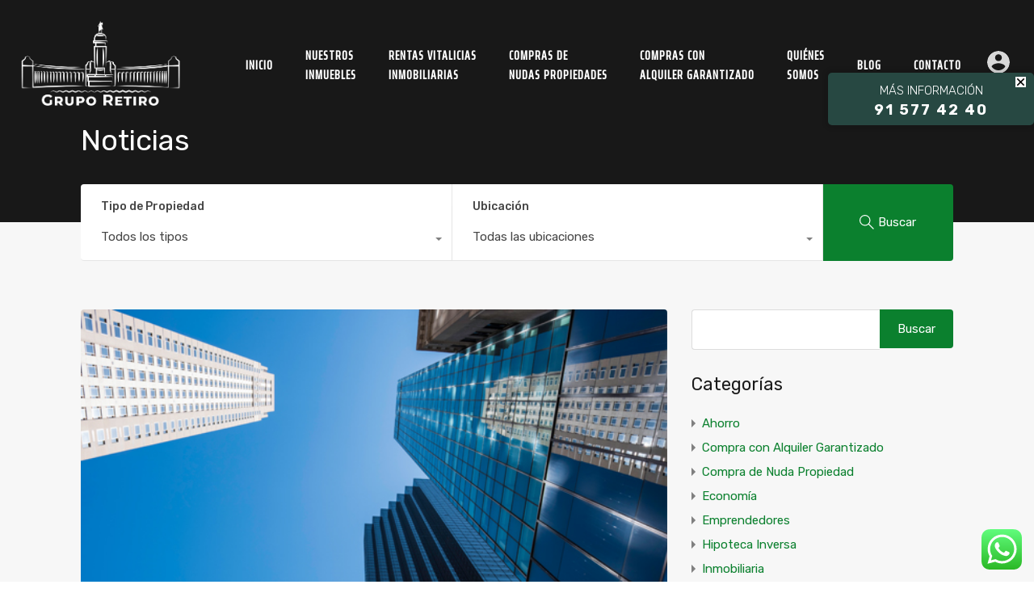

--- FILE ---
content_type: text/html; charset=UTF-8
request_url: https://inversionrentavitalicia.com/2021-asi-se-preve-la-nueva-normalidad-del-sector-inmobiliario/
body_size: 28896
content:
<!doctype html>
<html lang="es"
                    xmlns="https://www.w3.org/1999/xhtml"
                    xmlns:og="https://ogp.me/ns#" 
                    xmlns:fb="http://www.facebook.com/2008/fbml">
<head>
	<meta charset="UTF-8">
	<meta name="viewport" content="width=device-width, initial-scale=1.0, maximum-scale=1.0, user-scalable=no">
	<link rel="stylesheet" href="https://pdcc.gdpr.es/pdcc.min.css">
<script charset="utf-8" src="https://pdcc.gdpr.es/pdcc.min.js"></script>
<script type="text/javascript">
PDCookieConsent.config({
"brand": {
"dev" : true,
"name": "RAPINFORMES",
"url" : "https://rapinformes.es",
"websiteOwner" : ""
},
"showRejectButton": true,
"cookiePolicyLink":
"https://inversionrentavitalicia.com/politica-de-cookies/",
"hideModalIn":
["https://inversionrentavitalicia.com/politica-de-cookies/"],
"styles": {
"primaryButton": {
"bgColor" : "#EEEEEE",
"txtColor": "#333333"
},
"secondaryButton": {
"bgColor" : "#BABABA",
"txtColor": "#333333"
},
"rejectButton": {
"bgColor": "#EEEEEE",
"txtColor": "#333333"
}
}
});
</script>
	<link rel="profile" href="http://gmpg.org/xfn/11">
	<meta name="format-detection" content="telephone=no">
	<meta name='robots' content='index, follow, max-image-preview:large, max-snippet:-1, max-video-preview:-1' />

	<!-- This site is optimized with the Yoast SEO plugin v19.10 - https://yoast.com/wordpress/plugins/seo/ -->
	<title>2021: Así se prevé la “nueva normalidad” del sector inmobiliario - GRUPO RETIRO INVERSION RENTA VITALICIA</title>
	<link rel="canonical" href="https://inversionrentavitalicia.com/2021-asi-se-preve-la-nueva-normalidad-del-sector-inmobiliario/" />
	<meta property="og:locale" content="es_ES" />
	<meta property="og:type" content="article" />
	<meta property="og:title" content="2021: Así se prevé la “nueva normalidad” del sector inmobiliario - GRUPO RETIRO INVERSION RENTA VITALICIA" />
	<meta property="og:description" content="La crisis del Coronavirus ha tenido y tendrá muchas consecuencias sobre la sociedad e instituciones españolas pero ¿Qué ocurrirá con el sector inmobiliario? ¿Es un buen momento para invertir? El inmobiliario es siempre una inversión refugio en las situaciones de incertidumbre y ante la previsión de fuerte inflación en los próximos años. Cambiar de vivienda:..." />
	<meta property="og:url" content="https://inversionrentavitalicia.com/2021-asi-se-preve-la-nueva-normalidad-del-sector-inmobiliario/" />
	<meta property="og:site_name" content="GRUPO RETIRO INVERSION RENTA VITALICIA" />
	<meta property="article:published_time" content="2020-07-10T19:30:52+00:00" />
	<meta property="article:modified_time" content="2021-12-20T21:22:37+00:00" />
	<meta property="og:image" content="https://inversionrentavitalicia.com/wp-content/uploads/2021/05/2021-inversion-inmobiliaria-inversion-renta-vitalicia.jpg" />
	<meta property="og:image:width" content="560" />
	<meta property="og:image:height" content="315" />
	<meta property="og:image:type" content="image/jpeg" />
	<meta name="author" content="GrupoRetiro" />
	<meta name="twitter:card" content="summary_large_image" />
	<meta name="twitter:label1" content="Escrito por" />
	<meta name="twitter:data1" content="GrupoRetiro" />
	<meta name="twitter:label2" content="Tiempo de lectura" />
	<meta name="twitter:data2" content="1 minuto" />
	<script type="application/ld+json" class="yoast-schema-graph">{"@context":"https://schema.org","@graph":[{"@type":"Article","@id":"https://inversionrentavitalicia.com/2021-asi-se-preve-la-nueva-normalidad-del-sector-inmobiliario/#article","isPartOf":{"@id":"https://inversionrentavitalicia.com/2021-asi-se-preve-la-nueva-normalidad-del-sector-inmobiliario/"},"author":{"name":"GrupoRetiro","@id":"https://inversionrentavitalicia.com/#/schema/person/0532e13f843e3f180f8e9ba5364336a8"},"headline":"2021: Así se prevé la “nueva normalidad” del sector inmobiliario","datePublished":"2020-07-10T19:30:52+00:00","dateModified":"2021-12-20T21:22:37+00:00","mainEntityOfPage":{"@id":"https://inversionrentavitalicia.com/2021-asi-se-preve-la-nueva-normalidad-del-sector-inmobiliario/"},"wordCount":283,"publisher":{"@id":"https://inversionrentavitalicia.com/#organization"},"image":{"@id":"https://inversionrentavitalicia.com/2021-asi-se-preve-la-nueva-normalidad-del-sector-inmobiliario/#primaryimage"},"thumbnailUrl":"https://inversionrentavitalicia.com/wp-content/uploads/2021/05/2021-inversion-inmobiliaria-inversion-renta-vitalicia.jpg","articleSection":["Inversión","Vivienda"],"inLanguage":"es"},{"@type":"WebPage","@id":"https://inversionrentavitalicia.com/2021-asi-se-preve-la-nueva-normalidad-del-sector-inmobiliario/","url":"https://inversionrentavitalicia.com/2021-asi-se-preve-la-nueva-normalidad-del-sector-inmobiliario/","name":"2021: Así se prevé la “nueva normalidad” del sector inmobiliario - GRUPO RETIRO INVERSION RENTA VITALICIA","isPartOf":{"@id":"https://inversionrentavitalicia.com/#website"},"primaryImageOfPage":{"@id":"https://inversionrentavitalicia.com/2021-asi-se-preve-la-nueva-normalidad-del-sector-inmobiliario/#primaryimage"},"image":{"@id":"https://inversionrentavitalicia.com/2021-asi-se-preve-la-nueva-normalidad-del-sector-inmobiliario/#primaryimage"},"thumbnailUrl":"https://inversionrentavitalicia.com/wp-content/uploads/2021/05/2021-inversion-inmobiliaria-inversion-renta-vitalicia.jpg","datePublished":"2020-07-10T19:30:52+00:00","dateModified":"2021-12-20T21:22:37+00:00","breadcrumb":{"@id":"https://inversionrentavitalicia.com/2021-asi-se-preve-la-nueva-normalidad-del-sector-inmobiliario/#breadcrumb"},"inLanguage":"es","potentialAction":[{"@type":"ReadAction","target":["https://inversionrentavitalicia.com/2021-asi-se-preve-la-nueva-normalidad-del-sector-inmobiliario/"]}]},{"@type":"ImageObject","inLanguage":"es","@id":"https://inversionrentavitalicia.com/2021-asi-se-preve-la-nueva-normalidad-del-sector-inmobiliario/#primaryimage","url":"https://inversionrentavitalicia.com/wp-content/uploads/2021/05/2021-inversion-inmobiliaria-inversion-renta-vitalicia.jpg","contentUrl":"https://inversionrentavitalicia.com/wp-content/uploads/2021/05/2021-inversion-inmobiliaria-inversion-renta-vitalicia.jpg","width":560,"height":315,"caption":"Senior couple meeting real estate agent at home. Old husband and wife with financial advisor for investment opportunities. Happy elderly man and woman listening to various investment plans for their retirement."},{"@type":"BreadcrumbList","@id":"https://inversionrentavitalicia.com/2021-asi-se-preve-la-nueva-normalidad-del-sector-inmobiliario/#breadcrumb","itemListElement":[{"@type":"ListItem","position":1,"name":"Portada","item":"https://inversionrentavitalicia.com/"},{"@type":"ListItem","position":2,"name":"2021: Así se prevé la “nueva normalidad” del sector inmobiliario"}]},{"@type":"WebSite","@id":"https://inversionrentavitalicia.com/#website","url":"https://inversionrentavitalicia.com/","name":"GRUPO RETIRO INVERSION RENTA VITALICIA","description":"Portal inmobiliario para inversores","publisher":{"@id":"https://inversionrentavitalicia.com/#organization"},"potentialAction":[{"@type":"SearchAction","target":{"@type":"EntryPoint","urlTemplate":"https://inversionrentavitalicia.com/?s={search_term_string}"},"query-input":"required name=search_term_string"}],"inLanguage":"es"},{"@type":"Organization","@id":"https://inversionrentavitalicia.com/#organization","name":"GRUPO RETIRO INVERSION RENTA VITALICIA","url":"https://inversionrentavitalicia.com/","logo":{"@type":"ImageObject","inLanguage":"es","@id":"https://inversionrentavitalicia.com/#/schema/logo/image/","url":"https://inversionrentavitalicia.com/wp-content/uploads/2024/10/logo_header-blanco.png","contentUrl":"https://inversionrentavitalicia.com/wp-content/uploads/2024/10/logo_header-blanco.png","width":465,"height":307,"caption":"GRUPO RETIRO INVERSION RENTA VITALICIA"},"image":{"@id":"https://inversionrentavitalicia.com/#/schema/logo/image/"}},{"@type":"Person","@id":"https://inversionrentavitalicia.com/#/schema/person/0532e13f843e3f180f8e9ba5364336a8","name":"GrupoRetiro","image":{"@type":"ImageObject","inLanguage":"es","@id":"https://inversionrentavitalicia.com/#/schema/person/image/","url":"https://secure.gravatar.com/avatar/0973def6145caa24ad51be05d312af60dc90cbd6d015e436941b03777adf0694?s=96&d=mm&r=g","contentUrl":"https://secure.gravatar.com/avatar/0973def6145caa24ad51be05d312af60dc90cbd6d015e436941b03777adf0694?s=96&d=mm&r=g","caption":"GrupoRetiro"},"sameAs":["http://inrevi.enrique-sancho.com"],"url":"https://inversionrentavitalicia.com/author/adm_inrevi/"}]}</script>
	<!-- / Yoast SEO plugin. -->


<link rel='dns-prefetch' href='//unpkg.com' />
<link rel='dns-prefetch' href='//maps.google.com' />
<link rel='dns-prefetch' href='//www.googletagmanager.com' />
<link rel='dns-prefetch' href='//fonts.googleapis.com' />
<link rel="alternate" type="application/rss+xml" title="GRUPO RETIRO INVERSION RENTA VITALICIA &raquo; Feed" href="https://inversionrentavitalicia.com/feed/" />
<link rel="alternate" type="application/rss+xml" title="GRUPO RETIRO INVERSION RENTA VITALICIA &raquo; Feed de los comentarios" href="https://inversionrentavitalicia.com/comments/feed/" />
<link rel="alternate" type="application/rss+xml" title="GRUPO RETIRO INVERSION RENTA VITALICIA &raquo; Comentario 2021: Así se prevé la “nueva normalidad” del sector inmobiliario del feed" href="https://inversionrentavitalicia.com/2021-asi-se-preve-la-nueva-normalidad-del-sector-inmobiliario/feed/" />
<link rel="alternate" title="oEmbed (JSON)" type="application/json+oembed" href="https://inversionrentavitalicia.com/wp-json/oembed/1.0/embed?url=https%3A%2F%2Finversionrentavitalicia.com%2F2021-asi-se-preve-la-nueva-normalidad-del-sector-inmobiliario%2F" />
<link rel="alternate" title="oEmbed (XML)" type="text/xml+oembed" href="https://inversionrentavitalicia.com/wp-json/oembed/1.0/embed?url=https%3A%2F%2Finversionrentavitalicia.com%2F2021-asi-se-preve-la-nueva-normalidad-del-sector-inmobiliario%2F&#038;format=xml" />
            <meta property="og:title" content="2021: Así se prevé la “nueva normalidad” del sector inmobiliario"/>
            <meta property="og:description" content="La crisis del Coronavirus ha tenido y tendrá muchas consecuencias sobre la sociedad e instituciones españolas pero ¿Qué ocurrirá con el sector inmobiliario"/>
            <meta property="og:type" content="article"/>
            <meta property="og:url" content="https://inversionrentavitalicia.com/2021-asi-se-preve-la-nueva-normalidad-del-sector-inmobiliario/"/>
            <meta property="og:site_name" content="GRUPO RETIRO INVERSION RENTA VITALICIA"/>
            <meta property="og:image" content="https://inversionrentavitalicia.com/wp-content/uploads/2021/05/2021-inversion-inmobiliaria-inversion-renta-vitalicia-210x210.jpg"/>
			<style id='wp-img-auto-sizes-contain-inline-css' type='text/css'>
img:is([sizes=auto i],[sizes^="auto," i]){contain-intrinsic-size:3000px 1500px}
/*# sourceURL=wp-img-auto-sizes-contain-inline-css */
</style>
<style id='wp-emoji-styles-inline-css' type='text/css'>

	img.wp-smiley, img.emoji {
		display: inline !important;
		border: none !important;
		box-shadow: none !important;
		height: 1em !important;
		width: 1em !important;
		margin: 0 0.07em !important;
		vertical-align: -0.1em !important;
		background: none !important;
		padding: 0 !important;
	}
/*# sourceURL=wp-emoji-styles-inline-css */
</style>
<link rel='stylesheet' id='wp-block-library-css' href='https://inversionrentavitalicia.com/wp-includes/css/dist/block-library/style.min.css?ver=6.9' type='text/css' media='all' />
<style id='global-styles-inline-css' type='text/css'>
:root{--wp--preset--aspect-ratio--square: 1;--wp--preset--aspect-ratio--4-3: 4/3;--wp--preset--aspect-ratio--3-4: 3/4;--wp--preset--aspect-ratio--3-2: 3/2;--wp--preset--aspect-ratio--2-3: 2/3;--wp--preset--aspect-ratio--16-9: 16/9;--wp--preset--aspect-ratio--9-16: 9/16;--wp--preset--color--black: #394041;--wp--preset--color--cyan-bluish-gray: #abb8c3;--wp--preset--color--white: #fff;--wp--preset--color--pale-pink: #f78da7;--wp--preset--color--vivid-red: #cf2e2e;--wp--preset--color--luminous-vivid-orange: #ff6900;--wp--preset--color--luminous-vivid-amber: #fcb900;--wp--preset--color--light-green-cyan: #7bdcb5;--wp--preset--color--vivid-green-cyan: #00d084;--wp--preset--color--pale-cyan-blue: #8ed1fc;--wp--preset--color--vivid-cyan-blue: #0693e3;--wp--preset--color--vivid-purple: #9b51e0;--wp--preset--color--primary: #ea723d;--wp--preset--color--orange-dark: #e0652e;--wp--preset--color--secondary: #1ea69a;--wp--preset--color--blue-dark: #0b8278;--wp--preset--gradient--vivid-cyan-blue-to-vivid-purple: linear-gradient(135deg,rgb(6,147,227) 0%,rgb(155,81,224) 100%);--wp--preset--gradient--light-green-cyan-to-vivid-green-cyan: linear-gradient(135deg,rgb(122,220,180) 0%,rgb(0,208,130) 100%);--wp--preset--gradient--luminous-vivid-amber-to-luminous-vivid-orange: linear-gradient(135deg,rgb(252,185,0) 0%,rgb(255,105,0) 100%);--wp--preset--gradient--luminous-vivid-orange-to-vivid-red: linear-gradient(135deg,rgb(255,105,0) 0%,rgb(207,46,46) 100%);--wp--preset--gradient--very-light-gray-to-cyan-bluish-gray: linear-gradient(135deg,rgb(238,238,238) 0%,rgb(169,184,195) 100%);--wp--preset--gradient--cool-to-warm-spectrum: linear-gradient(135deg,rgb(74,234,220) 0%,rgb(151,120,209) 20%,rgb(207,42,186) 40%,rgb(238,44,130) 60%,rgb(251,105,98) 80%,rgb(254,248,76) 100%);--wp--preset--gradient--blush-light-purple: linear-gradient(135deg,rgb(255,206,236) 0%,rgb(152,150,240) 100%);--wp--preset--gradient--blush-bordeaux: linear-gradient(135deg,rgb(254,205,165) 0%,rgb(254,45,45) 50%,rgb(107,0,62) 100%);--wp--preset--gradient--luminous-dusk: linear-gradient(135deg,rgb(255,203,112) 0%,rgb(199,81,192) 50%,rgb(65,88,208) 100%);--wp--preset--gradient--pale-ocean: linear-gradient(135deg,rgb(255,245,203) 0%,rgb(182,227,212) 50%,rgb(51,167,181) 100%);--wp--preset--gradient--electric-grass: linear-gradient(135deg,rgb(202,248,128) 0%,rgb(113,206,126) 100%);--wp--preset--gradient--midnight: linear-gradient(135deg,rgb(2,3,129) 0%,rgb(40,116,252) 100%);--wp--preset--font-size--small: 14px;--wp--preset--font-size--medium: 20px;--wp--preset--font-size--large: 28px;--wp--preset--font-size--x-large: 42px;--wp--preset--font-size--normal: 16px;--wp--preset--font-size--huge: 36px;--wp--preset--spacing--20: 0.44rem;--wp--preset--spacing--30: 0.67rem;--wp--preset--spacing--40: 1rem;--wp--preset--spacing--50: 1.5rem;--wp--preset--spacing--60: 2.25rem;--wp--preset--spacing--70: 3.38rem;--wp--preset--spacing--80: 5.06rem;--wp--preset--shadow--natural: 6px 6px 9px rgba(0, 0, 0, 0.2);--wp--preset--shadow--deep: 12px 12px 50px rgba(0, 0, 0, 0.4);--wp--preset--shadow--sharp: 6px 6px 0px rgba(0, 0, 0, 0.2);--wp--preset--shadow--outlined: 6px 6px 0px -3px rgb(255, 255, 255), 6px 6px rgb(0, 0, 0);--wp--preset--shadow--crisp: 6px 6px 0px rgb(0, 0, 0);}:where(.is-layout-flex){gap: 0.5em;}:where(.is-layout-grid){gap: 0.5em;}body .is-layout-flex{display: flex;}.is-layout-flex{flex-wrap: wrap;align-items: center;}.is-layout-flex > :is(*, div){margin: 0;}body .is-layout-grid{display: grid;}.is-layout-grid > :is(*, div){margin: 0;}:where(.wp-block-columns.is-layout-flex){gap: 2em;}:where(.wp-block-columns.is-layout-grid){gap: 2em;}:where(.wp-block-post-template.is-layout-flex){gap: 1.25em;}:where(.wp-block-post-template.is-layout-grid){gap: 1.25em;}.has-black-color{color: var(--wp--preset--color--black) !important;}.has-cyan-bluish-gray-color{color: var(--wp--preset--color--cyan-bluish-gray) !important;}.has-white-color{color: var(--wp--preset--color--white) !important;}.has-pale-pink-color{color: var(--wp--preset--color--pale-pink) !important;}.has-vivid-red-color{color: var(--wp--preset--color--vivid-red) !important;}.has-luminous-vivid-orange-color{color: var(--wp--preset--color--luminous-vivid-orange) !important;}.has-luminous-vivid-amber-color{color: var(--wp--preset--color--luminous-vivid-amber) !important;}.has-light-green-cyan-color{color: var(--wp--preset--color--light-green-cyan) !important;}.has-vivid-green-cyan-color{color: var(--wp--preset--color--vivid-green-cyan) !important;}.has-pale-cyan-blue-color{color: var(--wp--preset--color--pale-cyan-blue) !important;}.has-vivid-cyan-blue-color{color: var(--wp--preset--color--vivid-cyan-blue) !important;}.has-vivid-purple-color{color: var(--wp--preset--color--vivid-purple) !important;}.has-black-background-color{background-color: var(--wp--preset--color--black) !important;}.has-cyan-bluish-gray-background-color{background-color: var(--wp--preset--color--cyan-bluish-gray) !important;}.has-white-background-color{background-color: var(--wp--preset--color--white) !important;}.has-pale-pink-background-color{background-color: var(--wp--preset--color--pale-pink) !important;}.has-vivid-red-background-color{background-color: var(--wp--preset--color--vivid-red) !important;}.has-luminous-vivid-orange-background-color{background-color: var(--wp--preset--color--luminous-vivid-orange) !important;}.has-luminous-vivid-amber-background-color{background-color: var(--wp--preset--color--luminous-vivid-amber) !important;}.has-light-green-cyan-background-color{background-color: var(--wp--preset--color--light-green-cyan) !important;}.has-vivid-green-cyan-background-color{background-color: var(--wp--preset--color--vivid-green-cyan) !important;}.has-pale-cyan-blue-background-color{background-color: var(--wp--preset--color--pale-cyan-blue) !important;}.has-vivid-cyan-blue-background-color{background-color: var(--wp--preset--color--vivid-cyan-blue) !important;}.has-vivid-purple-background-color{background-color: var(--wp--preset--color--vivid-purple) !important;}.has-black-border-color{border-color: var(--wp--preset--color--black) !important;}.has-cyan-bluish-gray-border-color{border-color: var(--wp--preset--color--cyan-bluish-gray) !important;}.has-white-border-color{border-color: var(--wp--preset--color--white) !important;}.has-pale-pink-border-color{border-color: var(--wp--preset--color--pale-pink) !important;}.has-vivid-red-border-color{border-color: var(--wp--preset--color--vivid-red) !important;}.has-luminous-vivid-orange-border-color{border-color: var(--wp--preset--color--luminous-vivid-orange) !important;}.has-luminous-vivid-amber-border-color{border-color: var(--wp--preset--color--luminous-vivid-amber) !important;}.has-light-green-cyan-border-color{border-color: var(--wp--preset--color--light-green-cyan) !important;}.has-vivid-green-cyan-border-color{border-color: var(--wp--preset--color--vivid-green-cyan) !important;}.has-pale-cyan-blue-border-color{border-color: var(--wp--preset--color--pale-cyan-blue) !important;}.has-vivid-cyan-blue-border-color{border-color: var(--wp--preset--color--vivid-cyan-blue) !important;}.has-vivid-purple-border-color{border-color: var(--wp--preset--color--vivid-purple) !important;}.has-vivid-cyan-blue-to-vivid-purple-gradient-background{background: var(--wp--preset--gradient--vivid-cyan-blue-to-vivid-purple) !important;}.has-light-green-cyan-to-vivid-green-cyan-gradient-background{background: var(--wp--preset--gradient--light-green-cyan-to-vivid-green-cyan) !important;}.has-luminous-vivid-amber-to-luminous-vivid-orange-gradient-background{background: var(--wp--preset--gradient--luminous-vivid-amber-to-luminous-vivid-orange) !important;}.has-luminous-vivid-orange-to-vivid-red-gradient-background{background: var(--wp--preset--gradient--luminous-vivid-orange-to-vivid-red) !important;}.has-very-light-gray-to-cyan-bluish-gray-gradient-background{background: var(--wp--preset--gradient--very-light-gray-to-cyan-bluish-gray) !important;}.has-cool-to-warm-spectrum-gradient-background{background: var(--wp--preset--gradient--cool-to-warm-spectrum) !important;}.has-blush-light-purple-gradient-background{background: var(--wp--preset--gradient--blush-light-purple) !important;}.has-blush-bordeaux-gradient-background{background: var(--wp--preset--gradient--blush-bordeaux) !important;}.has-luminous-dusk-gradient-background{background: var(--wp--preset--gradient--luminous-dusk) !important;}.has-pale-ocean-gradient-background{background: var(--wp--preset--gradient--pale-ocean) !important;}.has-electric-grass-gradient-background{background: var(--wp--preset--gradient--electric-grass) !important;}.has-midnight-gradient-background{background: var(--wp--preset--gradient--midnight) !important;}.has-small-font-size{font-size: var(--wp--preset--font-size--small) !important;}.has-medium-font-size{font-size: var(--wp--preset--font-size--medium) !important;}.has-large-font-size{font-size: var(--wp--preset--font-size--large) !important;}.has-x-large-font-size{font-size: var(--wp--preset--font-size--x-large) !important;}
/*# sourceURL=global-styles-inline-css */
</style>

<style id='classic-theme-styles-inline-css' type='text/css'>
/*! This file is auto-generated */
.wp-block-button__link{color:#fff;background-color:#32373c;border-radius:9999px;box-shadow:none;text-decoration:none;padding:calc(.667em + 2px) calc(1.333em + 2px);font-size:1.125em}.wp-block-file__button{background:#32373c;color:#fff;text-decoration:none}
/*# sourceURL=/wp-includes/css/classic-themes.min.css */
</style>
<link rel='stylesheet' id='rs-plugin-settings-css' href='https://inversionrentavitalicia.com/wp-content/plugins/revslider/public/assets/css/rs6.css?ver=6.4.3' type='text/css' media='all' />
<style id='rs-plugin-settings-inline-css' type='text/css'>
#rs-demo-id {}
/*# sourceURL=rs-plugin-settings-inline-css */
</style>
<link rel='stylesheet' id='cd223bde9-css' href='https://inversionrentavitalicia.com/wp-content/uploads/essential-addons-elementor/734e5f942.min.css?ver=1768881022' type='text/css' media='all' />
<link rel='stylesheet' id='main-css-css' href='https://inversionrentavitalicia.com/wp-content/themes/realhomes/assets/modern/styles/css/main.min.css?ver=3.17.0' type='text/css' media='all' />
<style id='main-css-inline-css' type='text/css'>
#scroll-top { bottom : 40px; }

			 body,
			 .rh_theme_card__priceLabel_sty span.rh_theme_card__status_sty, 
			 .rh_theme_card__priceLabel_sty .rh_theme_card__price_sty, 
			 .rh_my-property .rh_my-property__btns .stripe-button-el span
			  { font-family : '', ; }
h1, h2, h3, h4, h5, h6 { font-family : '', ; }

			.rh_prop_stylish_card__excerpt p, 
			.rh_prop_stylish_card__excerpt .rh_agent_form .rh_agent_form__row,
			.rh_agent_form .rh_prop_stylish_card__excerpt .rh_agent_form__row
			 { font-family : '', ; }
.rh_banner,
								.inspiry_mod_header_variation_two.inspiry_mod_search_form_default .rh_banner__image,
								.inspiry_mod_header_variation_three .rh_banner__image { height : 275px; }
.rh_banner .rh_banner__title { color : #ffffff; }
.inspiry_mod_header_varition_one ul.rh_menu__main li a:hover,
							   .inspiry_mod_header_varition_one ul.rh_menu__main > .current-menu-item > a,
							   .inspiry_mod_header_varition_one ul.rh_menu__main > .current-menu-ancestor > a,
							   .inspiry_mod_header_varition_one ul.rh_menu__main li:hover, 
							   .rh_menu--hover,
							   .rh_section__featured .rh_flexslider__nav a:hover,
							   [data-tooltip]::after,
							   .dsidx-widget-guided-search form input[type=submit]:hover,
							   .dsidx-widget-quick-search form input[type=submit]:hover,
							   #ihf-main-container .btn-primary.active,
							   .rh_prop_search__buttons_smart .rh_prop_search__advance a,
							   .rh_prop_search__buttons_smart .rh_prop_search__searchBtn button,
							   .rh_header_var_1 ul.rh_menu__main li:hover,
							   .rh_header_var_1 ul.rh_menu__main > .current-menu-item > a,
							   .rh_header_var_1 ul.rh_menu__main > .current-menu-ancestor > a,
							   .rh_header_var_1 ul.rh_menu__main li a:hover,
							   .rh_btn--secondary, 
							   .mc4wp-form-fields input[type="submit"],
							   .inspiry_mod_search_form_smart .rh_prop_search__buttons_smart .rh_prop_search__searchBtn button,
							   .inspiry_mod_search_form_smart .rh_prop_search__buttons_smart .rh_prop_search__advance a,
							   .rh_form__item .inspiry-details-wrapper .inspiry-detail .add-detail,
							   .brands-owl-carousel .owl-nav button.owl-prev:hover:not(.disabled), 
							   .brands-owl-carousel .owl-nav button.owl-next:hover:not(.disabled),
							   .rh_agent_options label .control__indicator:after,
							   .inspiry_bs_orange div.dropdown-menu,
							   .rh_prop_search__form_smart .inspiry_select_picker_trigger.open button.dropdown-toggle,
							   .rh_prop_search__form_smart .inspiry_select_picker_trigger div.dropdown-menu,
							   .widget.RVR_Booking_Widget h4.title,
							   .rvr_phone_icon,
							   .rh_cfos .cfos_phone_icon,
							   .woocommerce span.onsale, .woocommerce .widget_price_filter .ui-slider .ui-slider-handle, .woocommerce .widget_price_filter .price_slider_wrapper .ui-widget-content { background : #0b802e; }
.rh_cfos .cfos_phone_icon:after,
								.rvr_phone_icon:after { border-left-color : #0b802e; }
.rtl .rh_cfos .cfos_phone_icon:before,
								.rh_prop_search__form_smart .rh_form_smart_top_fields .inspiry_select_picker_trigger.open button.dropdown-toggle { border-right-color : #0b802e; }
.rh_agent_card__wrap .rh_agent_card__details .rh_agent_card__contact .rh_agent_card__link .rh_agent_form .rh_agent_form__row,
				               .rh_agent_form .rh_agent_card__wrap .rh_agent_card__details .rh_agent_card__contact .rh_agent_card__link .rh_agent_form__row,
							   .rh_agent_card__wrap .rh_agent_card__details .rh_agent_card__contact .rh_agent_card__link p,
							   .rh_agent_card__wrap .rh_agent_card__details .rh_agent_card__contact .rh_agent_card__link span,
							   .rh_agent_card__wrap .rh_agent_card__details .rh_agent_card__contact .rh_agent_card__link i,
							   .qe-faqs-filters-container li a:hover,
							   #dsidx-top-search span.dsidx-search-bar-openclose:hover,
							   #dsidx.dsidx-results .dsidx-paging-control a:hover,
							   .dsidx-results-widget .dsidx-expanded .featured-listing>h4 a:hover,
							   .commentlist article .comment-detail-wrap .comment-reply-link:hover,
							   .rh_modal .rh_modal__wrap a:hover,
							   .agent-content-wrapper .description a, 
							   .agent-content-wrapper .rh_agent_card__link,
							   .rh_prop_search__wrap_smart .open_more_features,
							   .inspiry_mod_search_form_smart .rh_prop_search__wrap_smart .open_more_features,
							   .rh_section__news_wrap .categories a:hover,
							   .rh_agent .rh_agent__details .rh_agent__phone a:hover,
							   .rvr_optional_services_status li.rh_property__feature .rvr_not_available i,
							   .rh_address_sty a:hover,
							   .rvr_fa_icon
							    { color : #0b802e; }
.rh_prop_search__buttons_smart .rh_prop_search__searchBtn button:hover,
								.inspiry_mod_search_form_smart .rh_prop_search__buttons_smart .rh_prop_search__searchBtn button:hover,
								.rh_form__item .inspiry-details-wrapper .inspiry-detail .add-detail:hover
								 { background : #0a762a; }
.inspiry_bs_orange div.dropdown-menu li.selected a,
								.inspiry_bs_orange div.dropdown-menu li:hover a,
								.rh_prop_search__form_smart .inspiry_select_picker_trigger div.dropdown-menu li.selected a,
								.rh_prop_search__form_smart .inspiry_select_picker_trigger div.dropdown-menu li:hover a,
								.rh_prop_search__form_smart .inspiry_select_picker_trigger div.dropdown-menu ::-webkit-scrollbar-thumb,
								.rh_prop_search__form_smart .inspiry_select_picker_trigger .bs-actionsbox .btn-block .bs-select-all:hover,
								.rh_prop_search__form_smart .inspiry_select_picker_trigger .bs-actionsbox .btn-block .bs-deselect-all:hover { background : #096c27; }
.rh_prop_search__form_smart .inspiry_select_picker_trigger div.dropdown-menu ::-webkit-scrollbar-thumb { outline-color : #096c27; }
.rh_prop_search__form_smart .inspiry_select_picker_trigger div.dropdown-menu ::-webkit-scrollbar-track { box-shadow :  inset 0 0 6px #096c27; }
.rh_cta__wrap .rh_cta__btns .rh_btn--secondary,
				.availability-calendar table td.unavailable,
				div.daterangepicker .calendar-table td.reserved,
				.rh_property__ava_calendar_wrap .calendar-guide ul li.reserved-days::before { background : rgba(11,128,46,1); }
.rh_cta__wrap .rh_cta__btns .rh_btn--secondary:hover, 
								.rh_btn--secondary:hover, .mc4wp-form-fields input:hover[type="submit"],
								.inspiry_mod_search_form_smart .rh_prop_search__buttons_smart .rh_prop_search__advance a { background : rgba(11,128,46,0.8); }
.rh_modal .rh_modal__wrap .rh_modal__dashboard .rh_modal__dash_link:hover svg,
								.rh_property__features_wrap .rh_property__feature .rh_done_icon svg,
								.rh_prop_card .rh_prop_card__thumbnail .rh_prop_card__btns a:hover svg path,
								.rh_list_card__wrap .rh_list_card__thumbnail .rh_list_card__btns a:hover svg path,
								.rh_list_card__wrap .rh_list_card__map_thumbnail .rh_list_card__btns a:hover svg path,
								.rh_property__print .rh_single_compare_button .highlight svg path,
								.rh_double_check,
								.rh_fav_icon_box a:hover svg path,
								.rh_address_sty a:hover svg,
								.highlight svg path { fill : #0b802e; }
ul.rh_menu__main ul.sub-menu,
							   [data-tooltip]:not([flow])::before, [data-tooltip][flow^=up]::before,
							   .rh_header_var_1 ul.rh_menu__main ul.sub-menu,
							   .rh_header_var_1 ul.rh_menu__main ul.sub-menu ul.sub-menu { border-top-color : #0b802e; }
.qe-testimonial-wrapper .qe-testimonial-img a:hover .avatar,
							   .commentlist article>a:hover img,
							   .rh_var_header .rh_menu__main .current-menu-ancestor,
							    .rh_var_header .rh_menu__main .current-menu-item,
							    .rh_var_header .rh_menu__main > li:hover,
							    .rh_prop_search__form_smart .inspiry_select_picker_trigger.open button.dropdown-toggle
							     { border-color : #0b802e; }
::selection { background-color : #0b802e; }
::-moz-selection { background-color : #0b802e; }
.rh_slide__desc .rh_slide_prop_price span,
							   .rh_slide__desc h3 .title:hover,
							   .rh_section--props_padding .rh_section__head .rh_section__subtitle,
							   .rh_section .rh_section__head .rh_section__subtitle,
							   .rh_prop_card .rh_prop_card__details h3 a:hover,
							   .rh_list_card__wrap .rh_list_card__map_wrap h3 a:hover,
							   .rh_list_card__wrap .rh_list_card__details_wrap h3 a:hover,
							   .rh_prop_card .rh_prop_card__details .rh_prop_card__priceLabel .rh_prop_card__price,
							   .rh_list_card__wrap .rh_list_card__map_details .rh_list_card__priceLabel .rh_list_card__price .price,
							   .rh_list_card__wrap .rh_list_card__priceLabel .rh_list_card__price .price,
							   .rh_prop_card .rh_prop_card__thumbnail .rh_overlay__contents a:hover,
							   .rh_agent .rh_agent__details h3 a:hover,
							   .rh_agent .rh_agent__details .rh_agent__phone a,
							   .rh_agent .rh_agent__details .rh_agent__email:hover,
							   .rh_agent .rh_agent__details .rh_agent__listed .figure,
							   .rh_list_card__wrap .rh_list_card__thumbnail .rh_overlay__contents a:hover,
							   .property-template-default .rh_page__property_price .price,
							   .rh_page__property .rh_page__property_price .price,
							   .rh_property_agent .rh_property_agent__agent_info .email .value,
							   .rh_property__id .id,
							   .rh_property__heading,
							   .rvr_price_details_wrap .rvr_price_details ul li.bulk-pricing-heading,
							   .rh_agent_card__wrap .rh_agent_card__head .rh_agent_card__listings .count,
							   .rh_agent_card__wrap .rh_agent_card__details .rh_agent_card__contact .rh_agent_card__link:hover .rh_agent_form .rh_agent_form__row,
							   .rh_agent_form .rh_agent_card__wrap .rh_agent_card__details .rh_agent_card__contact .rh_agent_card__link:hover .rh_agent_form__row,
							   .rh_agent_card__wrap .rh_agent_card__details .rh_agent_card__contact .rh_agent_card__link:hover p,
							   .rh_agent_card__wrap .rh_agent_card__details .rh_agent_card__contact .rh_agent_card__link:hover span,
							   .rh_agent_card__wrap .rh_agent_card__details .rh_agent_card__contact .rh_agent_card__link:hover i,
							   .rh_agent_card__wrap .rh_agent_card__head .rh_agent_card__name .name a:hover,
							   .rh_agent_card__wrap .rh_agent_card__details .rh_agent_card__contact .rh_agent_card__contact_wrap .contact a:hover,
							   .rh_agent_profile__wrap .rh_agent_profile__head .rh_agent_profile__details .detail a:hover,
							   .rh_agent_profile__wrap .rh_agent_profile__head .rh_agent_profile__dp .listed_properties .number,
							   .agent-content-wrapper .listed_properties .number,
							   .rh_page__head .rh_page__title .sub,
							   .rh_gallery__wrap .rh_gallery__item .item-title a:hover,
							   .qe-testimonial-wrapper .qe-testimonial-byline a,
							   .qe-faqs-filters-container li a,
							   ol.dsidx-results li.dsidx-prop-summary .dsidx-prop-features>div:before,
							   #dsidx-top-search span.dsidx-search-bar-openclose,
							   #dsidx.dsidx-results .dsidx-paging-control a,
							   .dsidx-results:not(.dsidx-results-grid) #dsidx-listings .dsidx-listing .dsidx-data .dsidx-primary-data .dsidx-price,
							   .dsidx-results:not(.dsidx-results-grid) #dsidx-listings .dsidx-listing .dsidx-data .dsidx-secondary-data>div:before,
							   .dsidx-results-widget .dsidx-expanded .featured-listing ul li:before,
							   #ihf-main-container a:focus,
							   #ihf-main-container a:hover,
							   #ihf-main-container h4.ihf-price,
							   #ihf-main-container a:hover .ihf-grid-result-address,
							   #ihf-main-container a:focus .ihf-grid-result-address,
							   .commentlist article .comment-detail-wrap .comment-reply-link,
							   .page-breadcrumbs-modern li a,
							   .page-breadcrumbs-modern li i,
							   .agent-content-wrapper .description a:hover,
							   .agent-content-wrapper .rh_agent_card__link:hover,
							   .property-thumbnail .property-price p,
							   .property-thumbnail .property-title a:hover,
							   .rh_property__agent_head .description p a:hover,
							   .rh_property__agent_head .contacts-list .contact.email a:hover,
							   .rh_section__news_wrap .categories a,
							   .rh_section__news_wrap h3 a:hover,
							   .rh_compare__slide_img .rh_compare_view_title:hover,
							   div.rh_login_modal_wrapper .rh_login_tabs li.rh_active,
							   div.rh_login_modal_wrapper .rh_login_tabs li:hover,
							   .rh_list_card__wrap .rh_list_card__map_thumbnail .rh_overlay__contents a:hover,
							   body .leaflet-popup-content p,
							   body .leaflet-popup-content .osm-popup-title a:hover,
							   body .rh_compare__slide_img .rh_compare_view_title:hover,
							   .rh_my-property .rh_my-property__publish .publish h5,
							   .rh_property__yelp_wrap .yelp-places-group-title i,
							   .infoBox .map-info-window p,
							   .rvr_request_cta_number_wrapper .rvr-phone-number a,
							   .widget.RVR_Owner_Widget .rvr_widget_owner_label,
							   .infoBox .map-info-window a:hover,
							   .woocommerce ul.products li.product .price, .woocommerce div.product p.price, .woocommerce div.product .rh_agent_form .price.rh_agent_form__row, .rh_agent_form .woocommerce div.product .price.rh_agent_form__row, .woocommerce div.product span.price, .woocommerce ul.cart_list li .amount, .woocommerce ul.product_list_widget li .amount,
							   .rh_property__meta_wrap .rh_property__meta i,
							   .commentlist article .comment-detail-wrap .url,
							   h3.rh_heading_stylish a:hover,
							   .rh_theme_card__priceLabel_sty .rh_theme_card__price_sty,
							   .floor-plans-accordions .floor-plan-title .floor-plan-meta .floor-price-value,
							   .rvr_guests_accommodation_wrap .rvr_guests_accommodation ul li i.fas
							    { color : #0b802e; }
.rh_btn--primary, 
							   .post-password-form input[type="submit"],
							   .widget .searchform input[type="submit"],
							   .comment-form .form-submit .submit,
							   .rh_memberships__selection .ims-stripe-button .stripe-button-el,
							   .rh_memberships__selection #ims-free-button,
							   .rh_contact__form .wpcf7-form input[type="submit"],
							   .widget_mortgage-calculator .mc-wrapper p input[type="submit"],
							   .rh_memberships__selection .ims-receipt-button #ims-receipt,
							   .rh_contact__form .rh_contact__input input[type="submit"],
							   .rh_form__item input[type="submit"], .rh_pagination__pages-nav a,
							   .rh_prop_search__form .rh_prop_search__buttons .rh_prop_search__searchBtn .rh_btn__prop_search,
							   .rh_modal .rh_modal__wrap button,
							   .rh_section__testimonial .diagonal-mod-background,
							   .rh_section__testimonial.flat-border,
							   .rh_blog__post .entry-header,
							   .rh_prop_search__form .rh_prop_search__fields .rh_prop_search__active,
							   .dsidx-widget-guided-search form input[type=submit],
							   .dsidx-widget-quick-search form input[type=submit],
							   ol.dsidx-results li.dsidx-prop-summary .dsidx-prop-title,
							   .rh_blog__post .entry-header,
							   .dsidx-results:not(.dsidx-results-grid) #dsidx-listings .dsidx-listing .dsidx-media .dsidx-photo .dsidx-photo-count,
							   #dsidx-top-search #dsidx-search-bar .dsidx-search-controls .button button,
							   .dsidx-results-grid #dsidx-listings .dsidx-listing .dsidx-data .dsidx-primary-data .dsidx-price,
							   .dsidx-results-grid #dsidx-listings .dsidx-listing .dsidx-media .dsidx-photo .dsidx-photo-count,
							   #dsidx .dsidx-large-button,
							   #dsidx .dsidx-small-button,
							   body.dsidx .dsidx-large-button,
							   body.dsidx .dsidx-small-button,
							   #dsidx-rentzestimate-notice,
							   #dsidx-zestimate-notice,
							   #dsidx.dsidx-details .dsidx-headerbar-green,
							   #ihf-main-container .title-bar-1,
							   #ihf-main-container .btn-primary,
							   #ihf-main-container .dropdown-menu>.active>a,
							   #ihf-main-container .dropdown-menu>li>a:hover,
							   #ihf-main-container .pagination li:first-child>a,
							   #ihf-main-container .pagination li:first-child>span,
							   #ihf-main-container .pagination li:last-child>a,
							   #ihf-main-container .pagination li:last-child>span,
							   #ihf-main-container .ihf-map-search-refine-link,
							   #ihf-main-container .btn-default,
							   .rh_sidebar .widget_ihomefinderpropertiesgallery>a,
							   #ihf-main-container .ihf-social-share .ihf-share-btn-email,
							   #ihf-main-container .ihf-social-share .ihf-share-btn-facebook,
							   #ihf-main-container .ihf-social-share .ihf-share-btn-more,
							   #ihf-main-container .ihf-social-share .ihf-share-btn-print,
							   button,
							   #ihf-main-container .modal-footer .btn,
							   .ihf-map-icon,
							   .rh_var2_header_meta_wrapper,
							   .rh_var3_header,
							   .open_more_features,
							   #home-properties-section .pagination a.current,
							   #home-properties-section .pagination a:hover,
							   .inspiry-floor-plans-group-wrapper .inspiry-btn-group .real-btn,
							   body .rh_fixed_side_bar_compare .rh_compare__submit,
							   .agent-custom-contact-form .wpcf7 input[type="submit"],
							   .rh_mod_sfoi_wrapper .rh_prop_search__select.rh_prop_search__active,
							   body .leaflet-popup-tip,
							   body .marker-cluster-small div,
							   .rh_prop_search__form .rh_prop_search__fields .inspiry_bs_is_open,
							   .rh_prop_search__form .rh_prop_search__fields .inspiry_bs_is_open .inspiry_select_picker_trigger button.dropdown-toggle,
							   .rh_prop_search__form .rh_prop_search__fields .inspiry_select_picker_field .inspiry_select_picker_trigger div.dropdown-menu,
							   #ui-datepicker-div .ui-datepicker-header,
							   #ui-datepicker-div .ui-datepicker-calendar tbody tr td.ui-datepicker-today, 
							   #ui-datepicker-div .ui-datepicker-calendar tbody tr td.ui-datepicker-current-day,
							   form.rh_sfoi_advance_search_form .inspiry_bs_is_open,
							   form.rh_sfoi_advance_search_form .inspiry_select_picker_trigger div.dropdown-menu,
							   .inspiry_bs_green div.dropdown-menu,
							   .widget.RVR_Booking_Widget .rvr-booking-form-wrap .rvr-booking-form .submission-area input[type="submit"],
							   .availability-calendar .paging,
							    .cluster div,
							    .ere_latest_properties_ajax .pagination a.current,
							    .ere_latest_properties_ajax .pagination a:hover,
							    .woocommerce #respond input#submit:hover, .woocommerce-page-wrapper .woocommerce a.button:hover, .woocommerce a.button:hover, .woocommerce button.button:hover, .woocommerce input.button:hover, .woocommerce #respond input#submit.alt:hover, .woocommerce a.button.alt:hover, .woocommerce button.button.alt:hover, .woocommerce input.button.alt:hover,
							    .woocommerce .widget_price_filter .ui-slider .ui-slider-range,
							    .select2-container--open .select2-dropdown--below, .select2-container--open .select2-dropdown--above,
								div.daterangepicker td.active, div.daterangepicker td.active:hover,
								.availability-calendar table td.today,
								.rh_property__ava_calendar_wrap .calendar-guide ul li.today::before,
								.success.booking-notice { background : #0b802e; }
.rh_property__mc_wrap .rh_property__mc .rh_mc_field .rh_form__item input[type=range]::-webkit-slider-thumb { background : #0b802e; }
.rh_property__mc_wrap .rh_property__mc .rh_mc_field .rh_form__item input[type=range]::-moz-range-thumb  { background : #0b802e; }
.rh_property__mc_wrap .rh_property__mc .rh_mc_field .rh_form__item input[type=range]::-ms-thumb { background : #0b802e; }
.rh_property__mc_wrap .rh_property__mc .mc_cost_graph_circle .mc_graph_svg .mc_graph_interest { stroke : #0b802e; }
.rh_property__mc_wrap .rh_property__mc .mc_cost_graph_circle .mc_graph_svg .mc_graph_tax { stroke : #0b802e; }
.rh_property__mc_wrap .rh_property__mc .mc_cost_graph_circle .mc_graph_svg .mc_graph_hoa { stroke : rgba(11,128,46,0.3); }
.rh_property__mc_wrap .rh_property__mc .mc_cost li.mc_cost_interest::before { background-color : #0b802e; }
.rh_property__mc_wrap .rh_property__mc .mc_cost li.mc_cost_tax::before { background-color : #0b802e; }
.rh_property__mc_wrap .rh_property__mc .mc_cost li.mc_cost_hoa::before { background-color : rgba(11,128,46,0.3); }
#ihf-main-container .btn-primary:active,
							   #ihf-main-container .btn-primary:focus,
							   #ihf-main-container .btn-primary:hover,
							   #ihf-main-container .pagination li:first-child>a:hover,
							   #ihf-main-container .pagination li:first-child>span:hover,
							   #ihf-main-container .pagination li:last-child>a:hover,
							   #ihf-main-container .pagination li:last-child>span:hover,
							   #ihf-main-container .ihf-map-search-refine-link,
							   #ihf-main-container .btn-default:active,
							   #ihf-main-container .btn-default:focus,
							   #ihf-main-container .btn-default:hover,
							   .rh_sidebar .widget_ihomefinderpropertiesgallery>a:hover,
							   #ihf-main-container .ihf-social-share .ihf-share-btn-email:hover,
							   #ihf-main-container .ihf-social-share .ihf-share-btn-facebook:hover,
							   #ihf-main-container .ihf-social-share .ihf-share-btn-more:hover,
							   #ihf-main-container .ihf-social-share .ihf-share-btn-print:hover,
							   #ihf-main-container .modal-footer .btn:active,
							   #ihf-main-container .modal-footer .btn:focus,
							   #ihf-main-container .modal-footer .btn:hover,
							   .inspiry-floor-plans-group-wrapper .inspiry-btn-group .real-btn:hover,
							   .agent-custom-contact-form .wpcf7 input[type="submit"]:hover,
							   .widget.RVR_Booking_Widget .rvr-booking-form-wrap .rvr-booking-form .submission-area input[type="submit"]:hover,
							   .rh_mode_sfoi_search_btn button:hover { background : #0a762a; }
.rh_prop_search__form .rh_prop_search__fields .inspiry_select_picker_field .inspiry_select_picker_trigger div.dropdown-menu li.selected,
								.rh_prop_search__form .rh_prop_search__fields .inspiry_select_picker_field .inspiry_select_picker_trigger div.dropdown-menu li:hover,
								.rh_prop_search__form .rh_prop_search__fields .inspiry_select_picker_field .inspiry_select_picker_trigger div.dropdown-menu ::-webkit-scrollbar-thumb,
								form.rh_sfoi_advance_search_form .inspiry_select_picker_trigger div.dropdown-menu li.selected,
								form.rh_sfoi_advance_search_form .inspiry_select_picker_trigger div.dropdown-menu li:hover,
								form.rh_sfoi_advance_search_form .inspiry_select_picker_trigger div.dropdown-menu ::-webkit-scrollbar-thumb,
								.inspiry_bs_green div.dropdown-menu li.selected a,
								#ui-datepicker-div .ui-datepicker-calendar tbody tr td:hover,
								form.rh_sfoi_advance_search_form .inspiry_select_picker_trigger div.dropdown-menu .actions-btn:hover,
								.rh_prop_search__form .rh_prop_search__fields .inspiry_select_picker_field .inspiry_select_picker_trigger div.dropdown-menu .actions-btn:hover,
								.inspiry_bs_green div.dropdown-menu ::-webkit-scrollbar-thumb,
								.inspiry_bs_green div.dropdown-menu li:hover a { background : #096c27; }
.rh_prop_search__form .rh_prop_search__fields .inspiry_select_picker_field .inspiry_select_picker_trigger div.dropdown-menu ::-webkit-scrollbar-thumb,
								form.rh_sfoi_advance_search_form .inspiry_select_picker_trigger div.dropdown-menu ::-webkit-scrollbar-thumb,
								.inspiry_bs_green div.dropdown-menu ::-webkit-scrollbar-thumb { outline-color : #096c27; }
.rh_prop_search__form .rh_prop_search__fields .inspiry_select_picker_field .inspiry_select_picker_trigger div.dropdown-menu ::-webkit-scrollbar-track,
								form.rh_sfoi_advance_search_form .inspiry_select_picker_trigger div.dropdown-menu ::-webkit-scrollbar-track,
								.inspiry_bs_green div.dropdown-menu ::-webkit-scrollbar-track { box-shadow :  inset 0 0 6px #096c27; }
.rh_overlay { background : rgba(11,128,46,0.7); }
#dsidx-zestimate,#dsidx-rentzestimate { background-color : rgba(11,128,46,0.1); }
.rh_my-property .rh_my-property__publish .publish  { background-color : rgba(11,128,46,0.3); }
.rh_cta--contact .rh_cta .rh_cta__overlay { background-color : rgba(11,128,46,0.8); }
.rh_gallery__wrap .rh_gallery__item .media_container { background-color : rgba(11,128,46,0.9); }
blockquote,
				               .qe-faq-toggle .qe-toggle-title { background-color : rgba(11,128,46,0.1); }
.qe-faq-toggle .qe-toggle-title:hover,.qe-faq-toggle.active .qe-toggle-title, div.daterangepicker td.in-range:not(.active,.ends), .availability-calendar table td.available:not(.past-date,.today), .rh_property__ava_calendar_wrap .calendar-guide ul li.available-days::before { background-color : rgba(11,128,46,0.2); }
.qe-faq-toggle .qe-toggle-content { background-color : rgba(11,128,46,0.05); }
body .marker-cluster-small, .cluster { background-color : rgba(11,128,46,0.5); }
.rh_page__gallery_filters a.active,
							   .rh_page__gallery_filters a:hover,
							   .rh_page__head .rh_page__nav .active,
							   .rh_page__head .rh_page__nav .rh_page__nav_item:hover,
							   div.rh_login_modal_wrapper .rh_login_tabs li.rh_active,
							   div.rh_login_modal_wrapper .rh_login_tabs li:hover,
							   body .leaflet-popup-content-wrapper,
							   .infoBox .map-info-window { border-bottom-color : #0b802e; }
.ihf-map-icon:after, .infoBox .map-info-window .arrow-down,
							   .rh_latest_properties_2 .rh_tags_wrapper .rh_featured:before { border-top-color : #0b802e; }
blockquote,
							   .qe-testimonial-wrapper .qe-testimonial-img a .avatar,
							   #dsidx-rentzestimate, #dsidx-zestimate,
							   #dsidx.dsidx-details .dsidx-headerbar-green,
							   #dsidx.dsidx-details .dsidx-contact-form,
							   .commentlist article>a img,
							   .woocommerce #respond input#submit:hover, .woocommerce-page-wrapper .woocommerce a.button:hover, .woocommerce a.button:hover, .woocommerce button.button:hover, .woocommerce input.button:hover, .woocommerce #respond input#submit.alt:hover, .woocommerce a.button.alt:hover, .woocommerce button.button.alt:hover, .woocommerce input.button.alt:hover { border-color : #0b802e; }
blockquote,
							   #dsidx-rentzestimate-triangle, #dsidx-zestimate-triangle,
							   .rh_latest_properties_2 .rh_tags_wrapper .rh_featured:before { border-left-color : #0b802e; }
.rh_latest_properties_2 .rh_tags_wrapper .rh_featured:before { border-right-color : #0b802e; }
.rh_slide__prop_meta .rh_svg,
							   .rh_svg,
							   .rh_banner .rh_view_type .active path,
							   .rh_banner .rh_view_type a:hover path,
							   .rh_view_type a.active svg path,
							   .rh_view_type a:hover svg path,							  
							   div.rh_modal_login_loader svg path { fill : #0b802e; }
.rh_btn--primary:hover, 
							   .post-password-form input[type="submit"]:hover,
							   .widget .searchform input[type="submit"]:hover,
							   .comment-form .form-submit .submit:hover,
							   .rh_memberships__selection .ims-stripe-button .stripe-button-el:hover,
							   .rh_memberships__selection #ims-free-button:hover,
							   .rh_contact__form .wpcf7-form input[type="submit"]:hover,
							   .widget_mortgage-calculator .mc-wrapper p input[type="submit"]:hover,
							   .rh_memberships__selection .ims-receipt-button #ims-receipt:hover,
							   .rh_contact__form .rh_contact__input input[type="submit"]:hover,
							   .rh_form__item input[type="submit"]:hover, .rh_pagination__pages-nav a:hover,
							   .rh_prop_search__form .rh_prop_search__buttons .rh_prop_search__searchBtn .rh_btn__prop_search:hover,
							   .rh_modal .rh_modal__wrap button:hover,
							   #dsidx .dsidx-large-button:hover,
							   #dsidx .dsidx-small-button:hover,
							   body.dsidx .dsidx-large-button:hover,
							   body.dsidx .dsidx-small-button:hover,
							   .open_more_features:hover,
							   #rh_save_search button:hover,
							   body .rh_fixed_side_bar_compare .rh_compare__submit:hover,
							   .select2-container--default .select2-results__option[aria-selected=true], 
							   .select2-container--default .select2-results__option[data-selected=true],
							   div.rh_login_modal_wrapper button:not(.dropdown-toggle):hover
							    { background : #274842; }
.page-breadcrumbs-modern li a:hover { color : #274842; }
.rh_section__testimonial .quotes-marks svg,
				               .rh_view_type a svg path { fill : #274842; }
.rh_banner { background-color : #303030; }
.rh_logo .rh_logo__heading a,
								.rh_var_header .rh_logo__heading a { color : #ffffff; }
.rh_section--props_padding .rh_section__head .rh_section__title { color : #1a1a1a; }
.rh_section--props_padding .rh_section__head .rh_section__desc { color : #808080; }
.rh_section--featured .rh_section__head .rh_section__title { color : #1a1a1a; }
.rh_section--featured .rh_section__head .rh_section__desc { color : #808080; }
.rh_section__agents .rh_section__head .rh_section__title { color : #1a1a1a; }
.rh_section__agents .rh_section__head .rh_section__desc { color : #808080; }
.rh_cta--featured .rh_cta__title { color : #ffffff; }
.rh_cta--featured .rh_cta__quote { color : #ffffff; }
.rh_cta__wrap .rh_cta__btns .rh_btn--secondary { color : #ffffff; }
.rh_cta__wrap .rh_cta__btns .rh_btn--greyBG { color : #ffffff; }
.rh_cta__wrap .rh_cta__btns .rh_btn--greyBG { background : rgba(255,255,255,0.25); }
.rh_cta__wrap .rh_cta__btns .rh_btn--greyBG:hover { background : rgba(255,255,255,0.4); }
.rh_cta--contact .rh_cta__title { color : #ffffff; }
.rh_cta--contact .rh_cta__quote { color : #ffffff; }
.rh_cta__wrap .rh_cta__btns .rh_btn--blackBG { color : #ffffff; }
.rh_cta__wrap .rh_cta__btns .rh_btn--blackBG { background : #303030; }
.rh_cta__wrap .rh_cta__btns .rh_btn--blackBG:hover { background : rgba(48,48,48,0.8); }
.rh_cta__wrap .rh_cta__btns .rh_btn--whiteBG { color : #303030; }
.rh_cta__wrap .rh_cta__btns .rh_btn--whiteBG { background : #ffffff; }
.rh_cta__wrap .rh_cta__btns .rh_btn--whiteBG:hover { background : rgba(255,255,255,0.8); }
.rh_latest-properties .diagonal-mod-background,
								.rh_latest-properties.flat-border { background-color : #F7F7F7; }
.rh_section--featured .diagonal-mod-background,
								.rh_section--featured.flat-border { background-color : #ffffff; }
.rh_testimonial .rh_testimonial__quote { color : #ffffff; }
.rh_testimonial .rh_testimonial__author .rh_testimonial__author_name { color : #ffffff; }
.rh_testimonial .rh_testimonial__author .rh_testimonial__author__link a { color : #ffffff; }
.rh_agent .rh_agent__details h3 a { color : #1a1a1a; }
.rh_agent .rh_agent__details .rh_agent__email, .rh_agent .rh_agent__details .rh_agent__listed .heading { color : #1a1a1a; }
.rh_section__agents .diagonal-mod-background,
								.rh_section__agents.flat-border { background-color : #f7f7f7; }
.rh_section__features .rh_section__head .rh_section__title { color : #1a1a1a; }
.rh_section__features .rh_section__head .rh_section__desc { color : #808080; }
.rh_feature h4.rh_feature__title, .rh_feature h4.rh_feature__title a { color : #1a1a1a; }
.rh_feature .rh_feature__desc p { color : #808080; }
.rh_section__features .diagonal-mod-background,
								.rh_section__features.flat-border { background-color : #ffffff; }
.rh_section__partners .rh_section__head .rh_section__title { color : #1a1a1a; }
.rh_section__partners .rh_section__head .rh_section__desc { color : #808080; }
.rh_section__partners .diagonal-mod-background,
								.rh_section__partners.flat-border { background-color : #ffffff; }
.rh_section__news .rh_section__head .rh_section__title { color : #1a1a1a; }
.rh_section__news .rh_section__head .rh_section__desc { color : #808080; }
.rh_section__news .diagonal-mod-background,
								.rh_section__news.flat-border { background-color : #ffffff; }
.rh_prop_card .rh_prop_card__details, .rh_list_card__wrap .rh_list_card__details_wrap, .rh_list_card__wrap .rh_list_card__map_wrap { background-color : #ffffff; }
.rh_prop_card .rh_prop_card__details h3 a, .rh_list_card__wrap .rh_list_card__map_wrap h3 a, .rh_list_card__wrap .rh_list_card__details_wrap h3 a { color : #1a1a1a; }
.rh_list_card__wrap .rh_list_card__details_wrap .rh_list_card__excerpt, .rh_prop_card .rh_prop_card__details .rh_prop_card__excerpt { color : #808080; }
.rh_prop_card .rh_prop_card__details .rh_prop_card__meta .figure, .rh_prop_card .rh_prop_card__details .rh_prop_card__meta .label, .rh_list_card__meta div .label, .rh_list_card__meta div .figure { color : #444; }
.rh_prop_card .rh_prop_card__details .rh_prop_card__meta span.rh_meta_titles, 
								.rh_prop_card .rh_prop_card__details .rh_prop_card__priceLabel .rh_prop_card__status, 
								.rh_list_card__wrap .rh_list_card__map_details .rh_list_card__priceLabel .rh_list_card__price .status, 
								.rh_list_card__meta h4, .rh_list_card__wrap .rh_list_card__priceLabel .rh_list_card__price .status, 
								.rh_list_card__wrap .rh_list_card__priceLabel .rh_list_card__author span { color : #1a1a1a; }
.rh_prop_card .rh_prop_card__details .rh_prop_card__meta svg, .rh_list_card__meta div svg { fill : #b3b3b3; }
.rh_footer { background : #303030; }
.rh_footer:before { border-right-color : #303030; }
.rh_footer a, .rh_footer .rh_footer__wrap .designed-by a, .rh_footer .rh_footer__wrap .copyrights a, .rh_footer .rh_footer__social a { color : #808080; }
.rh_footer .Property_Types_Widget li::before, 
								.rh_footer .widget_recent_comments li::before, 
								.rh_footer .widget_recent_entries li::before, 
								.rh_footer .widget_categories li::before, 
								.rh_footer .widget_nav_menu li::before, 
								.rh_footer .widget_archive li::before, 
								.rh_footer .widget_pages li::before, 
								.rh_footer .widget_meta li::before { border-left-color : #808080; }
.rh_footer a:hover, .rh_footer .rh_contact_widget .rh_contact_widget__item a.content:hover, .rh_footer .rh_footer__wrap .designed-by a:hover, .rh_footer .rh_footer__wrap .copyrights a:hover, .rh_footer .rh_footer__social a:hover { color : #ffffff; }
.rh_footer, .rh_footer .rh_footer__logo .tag-line, .rh_footer__widgets .textwidget p, .rh_footer__widgets .textwidget, .rh_footer .rh_footer__wrap .copyrights, .rh_footer .rh_footer__wrap .designed-by, .rh_contact_widget .rh_contact_widget__item .content { color : #808080; }
.rh_contact_widget .rh_contact_widget__item .icon svg { fill : #808080; }
.rh_btn--primary,
				                .rh-btn-primary,
				                 #scroll-top,  		
				                 .rh_var2_header_meta_container .rh_right_box .rh-btn-primary,	               
								.post-password-form input[type="submit"], 
								.widget .searchform input[type="submit"], 
								.comment-form .form-submit .submit, 
								.rh_memberships__selection .ims-stripe-button .stripe-button-el, 
								.rh_memberships__selection #ims-free-button, 
								.rh_contact__form .wpcf7-form input[type="submit"], 
								.widget_mortgage-calculator .mc-wrapper p input[type="submit"], 
								.rh_memberships__selection .ims-receipt-button #ims-receipt, 
								.rh_contact__form .rh_contact__input input[type="submit"], 
								.rh_form__item input[type="submit"], 
								.rh_pagination__pages-nav a, 
								.rh_prop_search__form .rh_prop_search__buttons .rh_prop_search__searchBtn .rh_btn__prop_search, 
								.rh_modal .rh_modal__wrap button,
								.widget .tagcloud a,
								.inspiry_mod_search_form_smart .rh_prop_search__buttons_smart .rh_prop_search__searchBtn button,
								.success.booking-notice { color : #ffffff; }
 .rh_btn--primary:hover, 
				                .rh-btn-primary:hover,	
				                #scroll-top:hover, 
							    #scroll-top:active,		
							    .rh_var2_header_meta_container .rh_right_box .rh-btn-primary:hover,		    
				                .post-password-form input[type="submit"]:hover, 
								.widget .searchform input[type="submit"]:hover, 
								.comment-form .form-submit .submit:hover, 
								.rh_memberships__selection .ims-stripe-button .stripe-button-el:hover, 
								.rh_memberships__selection #ims-free-button:hover, 
								.rh_contact__form .wpcf7-form input[type="submit"]:hover, 
								.widget_mortgage-calculator .mc-wrapper p input[type="submit"]:hover, 
								.rh_memberships__selection .ims-receipt-button #ims-receipt:hover, 
								.rh_contact__form .rh_contact__input input[type="submit"]:hover, 
								.rh_form__item input[type="submit"]:hover, 
								.rh_pagination__pages-nav a:hover, 
								.rh_prop_search__form .rh_prop_search__buttons .rh_prop_search__searchBtn .rh_btn__prop_search:hover, 
								.rh_modal .rh_modal__wrap button:hover,
								.widget .tagcloud a:hover,
								.inspiry_mod_search_form_smart .rh_prop_search__buttons_smart .rh_prop_search__searchBtn button:hover { color : #ffffff; }
.rh-btn-primary svg, .rh-btn-primary svg path { fill : #ffffff; }
.rh-btn-primary:hover svg, .rh-btn-primary:hover svg path { fill : #ffffff; }
.rh_prop_search__form .icon-search, .inspiry_mod_search_form_smart .rh_prop_search__buttons_smart .icon-search { stroke : #ffffff; }
.rh_prop_search__form .rh_btn__prop_search:hover .icon-search, .inspiry_mod_search_form_smart .rh_prop_search__buttons_smart button:hover .icon-search { stroke : #ffffff; }
.rh_blog__post .entry-header .entry-meta { color : #1a1a1a; }
.rh_blog__post .entry-header .entry-meta a:hover { color : #fff; }
.rh_slide__desc h3 .title, .rh_slide__desc h3 { color : #1a1a1a; }
.rh_slide__desc p { color : #808080; }
.rh_slide__desc .rh_slide__meta_wrap .rh_slide__prop_meta span.rh_meta_titles,
								.rh_slide__desc .rh_slide_prop_price .rh_price_sym { color : #1a1a1a; }
.rh_slide__desc .rh_slide__meta_wrap .rh_slide__prop_meta div span { color : #444444; }
.rh_prop_search__form .rh_prop_search__fields .inspiry_select_picker_field .inspiry_select_picker_trigger div.dropdown-menu ::-webkit-scrollbar-track,
				 form.rh_sfoi_advance_search_form .inspiry_select_picker_trigger div.dropdown-menu ::-webkit-scrollbar-track, 
				 form.rh_prop_search__form_smart .inspiry_select_picker_trigger div.dropdown-menu ::-webkit-scrollbar-track,
				 form.rh_sfoi_advance_search_form .inspiry_select_picker_trigger div.dropdown-menu ::-webkit-scrollbar-track
				 { box-shadow :  inset 0 0 6px ; }
.rh_prop_search__form_smart .inspiry_select_picker_trigger .form-control,
				form.rh_sfoi_advance_search_form .inspiry_bs_is_open label
				 { color : !important; }
.rh_prop_search__form_smart .inspiry_select_picker_trigger .form-control
				 { border-color : !important; }
.rh_header--shadow { background : linear-gradient(180deg,rgba(0, 0, 0, 0.7)0%, rgba(255, 255, 255, 0) 100%);; }
.cls-1 { fill : #0b802e!important; }
#ihf-main-container .ihf-select-options .ihf-select-available-option>span.ihf-selected, .ihf-eureka .ihf-select-options .ihf-select-available-option>span.ihf-selected,
				#ihf-main-container .btn-primary, #ihf-main-container .btn.btn-default, #ihf-main-container .ihf-btn.ihf-btn-primary, .ihf-eureka .btn-primary, .ihf-eureka .btn.btn-default, .ihf-eureka .ihf-btn.ihf-btn-primary { background-color : #0b802e !important; }
#ihf-main-container .btn-primary, #ihf-main-container .btn.btn-default,#ihf-main-container .ihf-btn.ihf-btn-primary, .ihf-eureka .btn-primary, .ihf-eureka .btn.btn-default, .ihf-eureka .ihf-btn.ihf-btn-primary { border-color : #0b802e !important; }
#ihf-main-container .ihf-detail-tab-content #ihf-detail-features-tab .title-bar-1 { background-color : #0b802e !important; }
#ihf-main-container .btn-primary:active, #ihf-main-container .btn-primary:focus, #ihf-main-container .btn-primary:hover, #ihf-main-container .btn.btn-default:active, #ihf-main-container .btn.btn-default:focus, #ihf-main-container .btn.btn-default:hover, #ihf-main-container .ihf-btn.ihf-btn-primary:active, #ihf-main-container .ihf-btn.ihf-btn-primary:focus, #ihf-main-container .ihf-btn.ihf-btn-primary:hover, .ihf-eureka .btn-primary:active, .ihf-eureka .btn-primary:focus, .ihf-eureka .btn-primary:hover, .ihf-eureka .btn.btn-default:active, .ihf-eureka .btn.btn-default:focus, .ihf-eureka .btn.btn-default:hover, .ihf-eureka .ihf-btn.ihf-btn-primary:active, .ihf-eureka .ihf-btn.ihf-btn-primary:focus, .ihf-eureka .ihf-btn.ihf-btn-primary:hover { background-color : #274842 !important; }
#ihf-main-container .btn-primary:active, #ihf-main-container .btn-primary:focus, #ihf-main-container .btn-primary:hover, #ihf-main-container .btn.btn-default:active, #ihf-main-container .btn.btn-default:focus, #ihf-main-container .btn.btn-default:hover, #ihf-main-container .ihf-btn.ihf-btn-primary:active, #ihf-main-container .ihf-btn.ihf-btn-primary:focus, #ihf-main-container .ihf-btn.ihf-btn-primary:hover, .ihf-eureka .btn-primary:active, .ihf-eureka .btn-primary:focus, .ihf-eureka .btn-primary:hover, .ihf-eureka .btn.btn-default:active, .ihf-eureka .btn.btn-default:focus, .ihf-eureka .btn.btn-default:hover, .ihf-eureka .ihf-btn.ihf-btn-primary:active, .ihf-eureka .ihf-btn.ihf-btn-primary:focus, .ihf-eureka .ihf-btn.ihf-btn-primary:hover { border-color : #274842 !important; }
.rh_prop_search__form .rh_prop_search__buttons .rh_prop_search__advance,
								.rh_mod_sfoi_advanced_expander { background-color : #0a762a; }
.rh_prop_search__form .rh_prop_search__buttons .rh_prop_search__advance a:hover,
								.rh_mod_sfoi_advanced_expander:hover,
								.rh_mod_sfoi_advanced_expander.rh_sfoi_is_open { background-color : #096c27; }
@media ( min-width: 1024px ) {
.open_more_features.featured-open { background : #274842; }
}

/*# sourceURL=main-css-inline-css */
</style>
<link rel='stylesheet' id='inspiry-google-fonts-css' href='//fonts.googleapis.com/css?family=Open+Sans%3A%7CRubik%3A400%2C400i%2C500%2C500i%2C700%2C700i&#038;subset=latin%2Clatin-ext&#038;display=fallback&#038;ver=3.17.0' type='text/css' media='all' />
<link rel='stylesheet' id='font-awesome-5-all-css' href='https://inversionrentavitalicia.com/wp-content/plugins/elementor/assets/lib/font-awesome/css/all.min.css?ver=5.0.7' type='text/css' media='all' />
<link rel='stylesheet' id='vendors-css-css' href='https://inversionrentavitalicia.com/wp-content/themes/realhomes/common/optimize/vendors.css?ver=3.17.0' type='text/css' media='all' />
<link rel='stylesheet' id='inspiry-frontend-style-css' href='https://inversionrentavitalicia.com/wp-content/themes/realhomes/common/css/frontend-styles.min.css?ver=3.17.0' type='text/css' media='all' />
<link rel='stylesheet' id='elementor-icons-css' href='https://inversionrentavitalicia.com/wp-content/plugins/elementor/assets/lib/eicons/css/elementor-icons.min.css?ver=5.14.0' type='text/css' media='all' />
<style id='elementor-icons-inline-css' type='text/css'>

		.elementor-add-new-section .elementor-add-templately-promo-button{
            background-color: #5d4fff;
            background-image: url(https://inversionrentavitalicia.com/wp-content/plugins/essential-addons-for-elementor-lite/assets/admin/images/templately/logo-icon.svg);
            background-repeat: no-repeat;
            background-position: center center;
            margin-left: 5px;
            position: relative;
            bottom: 5px;
        }
/*# sourceURL=elementor-icons-inline-css */
</style>
<link rel='stylesheet' id='elementor-frontend-css' href='https://inversionrentavitalicia.com/wp-content/uploads/elementor/css/custom-frontend.min.css?ver=1657535344' type='text/css' media='all' />
<link rel='stylesheet' id='elementor-post-4939-css' href='https://inversionrentavitalicia.com/wp-content/uploads/elementor/css/post-4939.css?ver=1657535344' type='text/css' media='all' />
<link rel='stylesheet' id='elementor-pro-css' href='https://inversionrentavitalicia.com/wp-content/uploads/elementor/css/custom-pro-frontend.min.css?ver=1657535344' type='text/css' media='all' />
<link rel='stylesheet' id='ere-elementor-frontend-css' href='https://inversionrentavitalicia.com/wp-content/plugins/realhomes-elementor-addon/elementor/css/frontend.css?ver=0.9.6' type='text/css' media='all' />
<link rel='stylesheet' id='inspiry-elementor-style-css' href='https://inversionrentavitalicia.com/wp-content/themes/realhomes/common/css/elementor-styles.min.css?ver=3.17.0' type='text/css' media='all' />
<link rel='stylesheet' id='font-awesome-4-shim-css' href='https://inversionrentavitalicia.com/wp-content/plugins/elementor/assets/lib/font-awesome/css/v4-shims.min.css?ver=5.0.7' type='text/css' media='all' />
<link rel='stylesheet' id='elementor-post-7373-css' href='https://inversionrentavitalicia.com/wp-content/uploads/elementor/css/post-7373.css?ver=1750241024' type='text/css' media='all' />
<link rel='stylesheet' id='leaflet-css' href='https://unpkg.com/leaflet@1.3.4/dist/leaflet.css?ver=1.3.4' type='text/css' media='all' />
<link rel='stylesheet' id='rhea-jquery-ui-css-css' href='https://inversionrentavitalicia.com/wp-content/plugins/realhomes-elementor-addon/elementor/css/jquery-ui.css?ver=0.9.6' type='text/css' media='all' />
<link rel='stylesheet' id='flatpickr-css' href='https://inversionrentavitalicia.com/wp-content/plugins/elementor/assets/lib/flatpickr/flatpickr.min.css?ver=4.1.4' type='text/css' media='all' />
<link rel='stylesheet' id='elementor-post-7781-css' href='https://inversionrentavitalicia.com/wp-content/uploads/elementor/css/post-7781.css?ver=1657535345' type='text/css' media='all' />
<link rel='stylesheet' id='elementor-post-6955-css' href='https://inversionrentavitalicia.com/wp-content/uploads/elementor/css/post-6955.css?ver=1726756910' type='text/css' media='all' />
<link rel='stylesheet' id='parent-default-css' href='https://inversionrentavitalicia.com/wp-content/themes/realhomes/style.css?ver=3.12.1' type='text/css' media='all' />
<link rel='stylesheet' id='parent-custom-css' href='https://inversionrentavitalicia.com/wp-content/themes/realhomes/assets/modern/styles/css/custom.css?ver=3.17.0' type='text/css' media='all' />
<style id='parent-custom-inline-css' type='text/css'>
:root{--rh-global-color-primary: #0b802e;--rh-global-color-primary-dark: #274842;--rh-global-color-primary-rgb: 11,128,46;--rh-global-color-secondary: #0b802e;--rh-global-color-secondary-dark: #274842;--rh-global-color-secondary-rgb: 11,128,46;--rh-global-color-text: #808080;--rh-global-color-headings: #1a1a1a;--rh-global-color-headings-hover: #0b802e;--rh-global-color-link: #444;--rh-global-color-link-hover: #0b802e;--rh-small-border-radius: 4px;--rh-medium-border-radius: 8px;--rh-large-border-radius: 12px;}
/*# sourceURL=parent-custom-inline-css */
</style>
<link rel='stylesheet' id='child-default-css' href='https://inversionrentavitalicia.com/wp-content/themes/realhomes-child/style.css?ver=1.4.2' type='text/css' media='all' />
<link rel='stylesheet' id='child-custom-css' href='https://inversionrentavitalicia.com/wp-content/themes/realhomes-child/css/child-custom.css?ver=1.4.2' type='text/css' media='all' />
<link rel='stylesheet' id='google-fonts-1-css' href='https://fonts.googleapis.com/css?family=Roboto%3A100%2C100italic%2C200%2C200italic%2C300%2C300italic%2C400%2C400italic%2C500%2C500italic%2C600%2C600italic%2C700%2C700italic%2C800%2C800italic%2C900%2C900italic%7CRoboto+Slab%3A100%2C100italic%2C200%2C200italic%2C300%2C300italic%2C400%2C400italic%2C500%2C500italic%2C600%2C600italic%2C700%2C700italic%2C800%2C800italic%2C900%2C900italic%7CRubik%3A100%2C100italic%2C200%2C200italic%2C300%2C300italic%2C400%2C400italic%2C500%2C500italic%2C600%2C600italic%2C700%2C700italic%2C800%2C800italic%2C900%2C900italic&#038;display=auto&#038;ver=6.9' type='text/css' media='all' />
<link rel='stylesheet' id='elementor-icons-shared-0-css' href='https://inversionrentavitalicia.com/wp-content/plugins/elementor/assets/lib/font-awesome/css/fontawesome.min.css?ver=5.15.3' type='text/css' media='all' />
<link rel='stylesheet' id='elementor-icons-fa-brands-css' href='https://inversionrentavitalicia.com/wp-content/plugins/elementor/assets/lib/font-awesome/css/brands.min.css?ver=5.15.3' type='text/css' media='all' />
        <script>
			// Declare some common JS variables.
            var ajaxurl = "https://inversionrentavitalicia.com/wp-admin/admin-ajax.php";
        </script>
		<script type="text/javascript" src="https://inversionrentavitalicia.com/wp-includes/js/jquery/jquery.min.js?ver=3.7.1" id="jquery-core-js"></script>
<script type="text/javascript" src="https://inversionrentavitalicia.com/wp-includes/js/jquery/jquery-migrate.min.js?ver=3.4.1" id="jquery-migrate-js"></script>
<script type="text/javascript" src="https://inversionrentavitalicia.com/wp-content/plugins/revslider/public/assets/js/rbtools.min.js?ver=6.4.3" id="tp-tools-js"></script>
<script type="text/javascript" src="https://inversionrentavitalicia.com/wp-content/plugins/revslider/public/assets/js/rs6.min.js?ver=6.4.3" id="revmin-js"></script>
<script type="text/javascript" src="https://inversionrentavitalicia.com/wp-content/plugins/elementor/assets/lib/font-awesome/js/v4-shims.min.js?ver=5.0.7" id="font-awesome-4-shim-js"></script>
<script type="text/javascript" src="//maps.google.com/maps/api/js?ver=6.9" id="google-map-api-js"></script>
<script type="text/javascript" src="https://inversionrentavitalicia.com/wp-content/plugins/realhomes-elementor-addon/elementor/js/markerclusterer.js?ver=2.1.1" id="google-map-marker-clusterer-js"></script>
<script type="text/javascript" src="https://inversionrentavitalicia.com/wp-content/plugins/realhomes-elementor-addon/elementor/js/oms.min.js?ver=0.3.3" id="google-map-oms-js"></script>
<script type="text/javascript" src="https://inversionrentavitalicia.com/wp-content/plugins/realhomes-elementor-addon/elementor/js/infobox.js?ver=1.1.9" id="google-map-info-box-js"></script>

<!-- Fragmento de código de Google Analytics añadido por Site Kit -->
<script type="text/javascript" src="https://www.googletagmanager.com/gtag/js?id=UA-19749985-3" id="google_gtagjs-js" async></script>
<script type="text/javascript" id="google_gtagjs-js-after">
/* <![CDATA[ */
window.dataLayer = window.dataLayer || [];function gtag(){dataLayer.push(arguments);}
gtag('set', 'linker', {"domains":["inversionrentavitalicia.com"]} );
gtag("js", new Date());
gtag("set", "developer_id.dZTNiMT", true);
gtag("config", "UA-19749985-3", {"anonymize_ip":true});
gtag("config", "G-G8G881VQHB");
//# sourceURL=google_gtagjs-js-after
/* ]]> */
</script>

<!-- Final del fragmento de código de Google Analytics añadido por Site Kit -->
<link rel="https://api.w.org/" href="https://inversionrentavitalicia.com/wp-json/" /><link rel="alternate" title="JSON" type="application/json" href="https://inversionrentavitalicia.com/wp-json/wp/v2/posts/5662" /><link rel="EditURI" type="application/rsd+xml" title="RSD" href="https://inversionrentavitalicia.com/xmlrpc.php?rsd" />
<meta name="generator" content="WordPress 6.9" />
<link rel='shortlink' href='https://inversionrentavitalicia.com/?p=5662' />
<meta name="generator" content="Site Kit by Google 1.90.1" /><link rel="preconnect" href="https://fonts.googleapis.com">
<link rel="preconnect" href="https://fonts.gstatic.com" crossorigin>
<link href="https://fonts.googleapis.com/css2?family=Saira+Extra+Condensed:wght@500&display=swap" rel="stylesheet"><link rel="pingback" href="https://inversionrentavitalicia.com/xmlrpc.php"><meta name="generator" content="Powered by Slider Revolution 6.4.3 - responsive, Mobile-Friendly Slider Plugin for WordPress with comfortable drag and drop interface." />
<link rel="icon" href="https://inversionrentavitalicia.com/wp-content/uploads/2024/10/Favicon-green.png" sizes="32x32" />
<link rel="icon" href="https://inversionrentavitalicia.com/wp-content/uploads/2024/10/Favicon-green.png" sizes="192x192" />
<link rel="apple-touch-icon" href="https://inversionrentavitalicia.com/wp-content/uploads/2024/10/Favicon-green.png" />
<meta name="msapplication-TileImage" content="https://inversionrentavitalicia.com/wp-content/uploads/2024/10/Favicon-green.png" />
<script type="text/javascript">function setREVStartSize(e){
			//window.requestAnimationFrame(function() {				 
				window.RSIW = window.RSIW===undefined ? window.innerWidth : window.RSIW;	
				window.RSIH = window.RSIH===undefined ? window.innerHeight : window.RSIH;	
				try {								
					var pw = document.getElementById(e.c).parentNode.offsetWidth,
						newh;
					pw = pw===0 || isNaN(pw) ? window.RSIW : pw;
					e.tabw = e.tabw===undefined ? 0 : parseInt(e.tabw);
					e.thumbw = e.thumbw===undefined ? 0 : parseInt(e.thumbw);
					e.tabh = e.tabh===undefined ? 0 : parseInt(e.tabh);
					e.thumbh = e.thumbh===undefined ? 0 : parseInt(e.thumbh);
					e.tabhide = e.tabhide===undefined ? 0 : parseInt(e.tabhide);
					e.thumbhide = e.thumbhide===undefined ? 0 : parseInt(e.thumbhide);
					e.mh = e.mh===undefined || e.mh=="" || e.mh==="auto" ? 0 : parseInt(e.mh,0);		
					if(e.layout==="fullscreen" || e.l==="fullscreen") 						
						newh = Math.max(e.mh,window.RSIH);					
					else{					
						e.gw = Array.isArray(e.gw) ? e.gw : [e.gw];
						for (var i in e.rl) if (e.gw[i]===undefined || e.gw[i]===0) e.gw[i] = e.gw[i-1];					
						e.gh = e.el===undefined || e.el==="" || (Array.isArray(e.el) && e.el.length==0)? e.gh : e.el;
						e.gh = Array.isArray(e.gh) ? e.gh : [e.gh];
						for (var i in e.rl) if (e.gh[i]===undefined || e.gh[i]===0) e.gh[i] = e.gh[i-1];
											
						var nl = new Array(e.rl.length),
							ix = 0,						
							sl;					
						e.tabw = e.tabhide>=pw ? 0 : e.tabw;
						e.thumbw = e.thumbhide>=pw ? 0 : e.thumbw;
						e.tabh = e.tabhide>=pw ? 0 : e.tabh;
						e.thumbh = e.thumbhide>=pw ? 0 : e.thumbh;					
						for (var i in e.rl) nl[i] = e.rl[i]<window.RSIW ? 0 : e.rl[i];
						sl = nl[0];									
						for (var i in nl) if (sl>nl[i] && nl[i]>0) { sl = nl[i]; ix=i;}															
						var m = pw>(e.gw[ix]+e.tabw+e.thumbw) ? 1 : (pw-(e.tabw+e.thumbw)) / (e.gw[ix]);					
						newh =  (e.gh[ix] * m) + (e.tabh + e.thumbh);
					}				
					if(window.rs_init_css===undefined) window.rs_init_css = document.head.appendChild(document.createElement("style"));					
					document.getElementById(e.c).height = newh+"px";
					window.rs_init_css.innerHTML += "#"+e.c+"_wrapper { height: "+newh+"px }";				
				} catch(e){
					console.log("Failure at Presize of Slider:" + e)
				}					   
			//});
		  };</script>
		<style type="text/css" id="wp-custom-css">
			a {
  color: #0b802e;
}
a:hover {
  color: #000000;
}
.rh_blog__post figure img{ padding-bottom: 60px;
}
.rh-wrapper-post-contents_elementor{ margin-top: -60px;
}
.rh_mod_sticky_header {background: #274842; align-items: center;}
.menu-main-menu-container {margin: 0 auto;}
.inspiry_property_portrait_slider .flex-viewport ul li a {background: #FFF;
}
.rh_prop_search {
    z-index: 999;}

.rh_header_var_1 ul.rh_menu__main {font-family: "Saira Extra Condensed", sans-serif;text-transform:uppercase;font-size:16px;font-weight: 900;letter-spacing: 1px;
}

.rh_header .rh_header__wrap {
    max-width: 100%;
    padding: 2.5rem;
        padding-top: 1.5rem;
        padding-bottom: 1.5rem;
}



.rh_menu__user .rh_menu__user_phone .contact-number, .user_menu_wrapper .rh_menu__user_phone .contact-number {font-family: "Saira Extra Condensed", sans-serif;font-size:20px;font-weight: 900;letter-spacing:1px;
}
.rh_header_var_1 ul.rh_menu__main > li {
    margin: -2px;
}
.rh_banner__wrap {
    padding-bottom: 4rem;
}
.rh_property_agent .rh_property_agent__title, .agent-info .rh_property_agent__title {
margin-top: 0px;padding-top: 14px;
}
.rh_property__meta{
display: none;
}

.bs-searchbox {
  display: none;
}
.bs-actionsbox {
    display: none;
}

.fa-twitter::before{
	content: '' !important;
    display: block;
    width: 30px;
    height: 30px;
    background: url(https://inversionrentavitalicia.com/wp-content/uploads/2023/09/logo-x-twitte-peqr999996676.png) !important;
    position: relative;
background-repeat: no-repeat !important;
background-size: cover;
 top: 0px;
	left: 15px !important;
}

.elementor-social-icon-twitter{
	background-color: #000 !important;
}


.bootstrap-select.rhea_multi_select_picker > .dropdown-menu li a:hover, .bootstrap-select.rhea_multi_select_picker_location > .dropdown-menu li a:hover {
    color: #ffffff;
	font-weight: 900;
	background: #f96800;
}

.rh_content h4 span {
    color: #058036 !important;
}
/*********
FOOTER
*********/

#elementor-popup-modal-7781 .dialog-widget-content {
    animation-duration: 0.8s;
    background-color: #274842;
    border-radius: 5px 5px 5px 5px;
    box-shadow: 0px 0px 5px 4px rgba(0, 0, 0, 0.1);
    margin: 90px 30px 0px 0px;
}
#elementor-popup-modal-7781 .dialog-close-button {
    display: flex;
    top: 7.9%;
    background-color: #ffffff;
    font-size: 13px;
}
#elementor-popup-modal-7781 .dialog-close-button i {
	color: black !important;
}
.elementor-location-footer p {
	color: #ccc !important;
}
.elementor-location-footer a {
	color: white !important;
}

.rh_mod_sticky_header .rh_logo__heading a:hover, .rh_mod_sticky_header .menu-main-menu-container>ul>li:hover>a, .rh_mod_sticky_header .menu-main-menu-container>ul>li.current-menu-item>a {
    color: #bbb;
}
.marker-cluster-medium div {
    background-color: #274842;
}
.marker-cluster-medium {
    background-color: rgba(38, 72, 16, .6);
    color: #fff;
}		</style>
		<link rel='stylesheet' id='e-animations-css' href='https://inversionrentavitalicia.com/wp-content/plugins/elementor/assets/lib/animations/animations.min.css?ver=3.5.5' type='text/css' media='all' />
</head>
<body class="wp-singular post-template post-template-elementor_theme single single-post postid-5662 single-format-standard wp-custom-logo wp-embed-responsive wp-theme-realhomes wp-child-theme-realhomes-child  design_modern realhomes-round-corners sticky-header inspiry_mod_header_variation_one inspiry_header_search_form_enabled inspiry_mod_search_form_default inspiry_body_floating_features_show inspiry_responsive_header_transparent elementor-default elementor-kit-4939">
<div id="fb-root"></div>
<script async defer crossorigin="anonymous" src="https://connect.facebook.net/es_ES/sdk.js#xfbml=1&version=v10.0" nonce="bS16q7Vj"></script><div class="rh_wrap rh_wrap_stick_footer"><div id="rh_progress"></div>

    <div class="rh_mod_sticky_header sticky_header_dark">
		<div class="rh_sticky_header_container">
    <div class="rh_sticky_header_logo">
	    	<a title="GRUPO RETIRO INVERSION RENTA VITALICIA" href="https://inversionrentavitalicia.com">
		<img alt="GRUPO RETIRO INVERSION RENTA VITALICIA" src="https://inversionrentavitalicia.com/wp-content/uploads/2024/10/logo_header-blanco.png">	</a>
	<p class="only-for-print">
	Portal inmobiliario para inversores</p><!-- /.only-for-print -->
    </div>
    <div class="rh_sticky_header_menu">
        <div class="menu-main-menu-container"><ul id="menu-main-menu" class="rh_menu__main clearfix"><li id="menu-item-4562" class="menu-item menu-item-type-post_type menu-item-object-page menu-item-home menu-item-4562"><a href="https://inversionrentavitalicia.com/">Inicio</a></li>
<li id="menu-item-5103" class="menu-item menu-item-type-post_type menu-item-object-page menu-item-5103"><a href="https://inversionrentavitalicia.com/nuestros-inmuebles/">Nuestros</br>Inmuebles</a></li>
<li id="menu-item-5105" class="menu-item menu-item-type-post_type menu-item-object-page menu-item-has-children menu-item-5105"><a href="https://inversionrentavitalicia.com/invertir-en-rentas-vitalicias/">Rentas Vitalicias</br>inmobiliarias</a>
<ul class="sub-menu">
	<li id="menu-item-5251" class="menu-item menu-item-type-post_type menu-item-object-page menu-item-5251"><a href="https://inversionrentavitalicia.com/invertir-en-rentas-vitalicias/preguntas-frecuentes/">Preguntas Frecuentes</a></li>
	<li id="menu-item-5250" class="menu-item menu-item-type-post_type menu-item-object-page menu-item-5250"><a href="https://inversionrentavitalicia.com/invertir-en-rentas-vitalicias/glosario-de-terminos/">Glosario de Términos</a></li>
</ul>
</li>
<li id="menu-item-5249" class="menu-item menu-item-type-post_type menu-item-object-page menu-item-has-children menu-item-5249"><a href="https://inversionrentavitalicia.com/ventas-de-nuda-propiedad/">Compras de</br>Nudas Propiedades</a>
<ul class="sub-menu">
	<li id="menu-item-6030" class="menu-item menu-item-type-post_type menu-item-object-page menu-item-6030"><a href="https://inversionrentavitalicia.com/ventas-de-nuda-propiedad/preguntas-frecuentes/">Preguntas Frecuentes</a></li>
	<li id="menu-item-6029" class="menu-item menu-item-type-post_type menu-item-object-page menu-item-6029"><a href="https://inversionrentavitalicia.com/ventas-de-nuda-propiedad/glosario-de-terminos/">Glosario de Términos</a></li>
</ul>
</li>
<li id="menu-item-5104" class="menu-item menu-item-type-post_type menu-item-object-page menu-item-has-children menu-item-5104"><a href="https://inversionrentavitalicia.com/compra-con-alquiler-garantizado/">Compras con</br>Alquiler Garantizado</a>
<ul class="sub-menu">
	<li id="menu-item-5982" class="menu-item menu-item-type-post_type menu-item-object-page menu-item-5982"><a href="https://inversionrentavitalicia.com/compra-con-alquiler-garantizado/preguntas-frecuentes/">Preguntas Frecuentes</a></li>
	<li id="menu-item-7140" class="menu-item menu-item-type-post_type menu-item-object-page menu-item-7140"><a href="https://inversionrentavitalicia.com/compra-con-alquiler-garantizado/glosario-de-terminos/">Glosario de Términos</a></li>
</ul>
</li>
<li id="menu-item-5102" class="menu-item menu-item-type-post_type menu-item-object-page menu-item-5102"><a href="https://inversionrentavitalicia.com/quienes-somos/">Quiénes</br>somos</a></li>
<li id="menu-item-5422" class="menu-item menu-item-type-post_type menu-item-object-page menu-item-5422"><a href="https://inversionrentavitalicia.com/blog/">Blog</a></li>
<li id="menu-item-4399" class="menu-item menu-item-type-post_type menu-item-object-page menu-item-4399"><a href="https://inversionrentavitalicia.com/contacto/">Contacto</a></li>
</ul></div>            </div>
</div>    </div>
	
<div class="rh_responsive_header_temp">
	<header class="rh_header rh_temp_header_responsive_view rh_header_responsive">
    <div class="rh_header__wrap">
        <div class="rh_logo rh_logo_wrapper">
            <div class="rh_logo_inner">
					<a title="GRUPO RETIRO INVERSION RENTA VITALICIA" href="https://inversionrentavitalicia.com">
		<img alt="GRUPO RETIRO INVERSION RENTA VITALICIA" src="https://inversionrentavitalicia.com/wp-content/uploads/2024/10/logo_header-blanco.png">	</a>
	<p class="only-for-print">
	Portal inmobiliario para inversores</p><!-- /.only-for-print -->
            </div>
        </div>
        <div class="rh_menu">
            <nav class="main-menu">
				<div class="rh_menu__hamburger hamburger hamburger--squeeze">
	<div class="hamburger-box">
		<div class="hamburger-inner"></div>
	</div>
</div>
<div class="menu-main-menu-container"><ul id="menu-main-menu-1" class="rh_menu__responsive clearfix"><li class="menu-item menu-item-type-post_type menu-item-object-page menu-item-home menu-item-4562"><a href="https://inversionrentavitalicia.com/">Inicio</a></li>
<li class="menu-item menu-item-type-post_type menu-item-object-page menu-item-5103"><a href="https://inversionrentavitalicia.com/nuestros-inmuebles/">Nuestros</br>Inmuebles</a></li>
<li class="menu-item menu-item-type-post_type menu-item-object-page menu-item-has-children menu-item-5105"><a href="https://inversionrentavitalicia.com/invertir-en-rentas-vitalicias/">Rentas Vitalicias</br>inmobiliarias</a>
<ul class="sub-menu">
	<li class="menu-item menu-item-type-post_type menu-item-object-page menu-item-5251"><a href="https://inversionrentavitalicia.com/invertir-en-rentas-vitalicias/preguntas-frecuentes/">Preguntas Frecuentes</a></li>
	<li class="menu-item menu-item-type-post_type menu-item-object-page menu-item-5250"><a href="https://inversionrentavitalicia.com/invertir-en-rentas-vitalicias/glosario-de-terminos/">Glosario de Términos</a></li>
</ul>
</li>
<li class="menu-item menu-item-type-post_type menu-item-object-page menu-item-has-children menu-item-5249"><a href="https://inversionrentavitalicia.com/ventas-de-nuda-propiedad/">Compras de</br>Nudas Propiedades</a>
<ul class="sub-menu">
	<li class="menu-item menu-item-type-post_type menu-item-object-page menu-item-6030"><a href="https://inversionrentavitalicia.com/ventas-de-nuda-propiedad/preguntas-frecuentes/">Preguntas Frecuentes</a></li>
	<li class="menu-item menu-item-type-post_type menu-item-object-page menu-item-6029"><a href="https://inversionrentavitalicia.com/ventas-de-nuda-propiedad/glosario-de-terminos/">Glosario de Términos</a></li>
</ul>
</li>
<li class="menu-item menu-item-type-post_type menu-item-object-page menu-item-has-children menu-item-5104"><a href="https://inversionrentavitalicia.com/compra-con-alquiler-garantizado/">Compras con</br>Alquiler Garantizado</a>
<ul class="sub-menu">
	<li class="menu-item menu-item-type-post_type menu-item-object-page menu-item-5982"><a href="https://inversionrentavitalicia.com/compra-con-alquiler-garantizado/preguntas-frecuentes/">Preguntas Frecuentes</a></li>
	<li class="menu-item menu-item-type-post_type menu-item-object-page menu-item-7140"><a href="https://inversionrentavitalicia.com/compra-con-alquiler-garantizado/glosario-de-terminos/">Glosario de Términos</a></li>
</ul>
</li>
<li class="menu-item menu-item-type-post_type menu-item-object-page menu-item-5102"><a href="https://inversionrentavitalicia.com/quienes-somos/">Quiénes</br>somos</a></li>
<li class="menu-item menu-item-type-post_type menu-item-object-page menu-item-5422"><a href="https://inversionrentavitalicia.com/blog/">Blog</a></li>
<li class="menu-item menu-item-type-post_type menu-item-object-page menu-item-4399"><a href="https://inversionrentavitalicia.com/contacto/">Contacto</a></li>
</ul></div>            </nav>
            <div class="rh_menu__user">
				
                <div class="user_menu_wrapper rh_user_menu_wrapper_responsive"></div>
				            </div>
        </div>
    </div>
</header><!-- /.rh_header --></div>

<div class="rh_long_screen_header_temp rh_header_layout_default">
		<header class="rh_header_var_1 rh_temp_header_large_screens rh_header rh_header_responsive">

		<div class="rh_header__wrap">

			<div class="rh_logo rh_logo_wrapper rh_logo_selective_refresh">

				<div class="rh_logo_inner">
						<a title="GRUPO RETIRO INVERSION RENTA VITALICIA" href="https://inversionrentavitalicia.com">
		<img alt="GRUPO RETIRO INVERSION RENTA VITALICIA" src="https://inversionrentavitalicia.com/wp-content/uploads/2024/10/logo_header-blanco.png">	</a>
	<p class="only-for-print">
	Portal inmobiliario para inversores</p><!-- /.only-for-print -->

				</div>

			</div>
			<!-- /.rh_logo -->

			<div class="rh_menu">

				<!-- Start Main Menu-->
				<nav class="main-menu">
					<div class="menu-main-menu-container"><ul id="menu-main-menu-2" class="rh_menu__main clearfix"><li class="menu-item menu-item-type-post_type menu-item-object-page menu-item-home menu-item-4562"><a href="https://inversionrentavitalicia.com/">Inicio</a></li>
<li class="menu-item menu-item-type-post_type menu-item-object-page menu-item-5103"><a href="https://inversionrentavitalicia.com/nuestros-inmuebles/">Nuestros</br>Inmuebles</a></li>
<li class="menu-item menu-item-type-post_type menu-item-object-page menu-item-has-children menu-item-5105"><a href="https://inversionrentavitalicia.com/invertir-en-rentas-vitalicias/">Rentas Vitalicias</br>inmobiliarias</a>
<ul class="sub-menu">
	<li class="menu-item menu-item-type-post_type menu-item-object-page menu-item-5251"><a href="https://inversionrentavitalicia.com/invertir-en-rentas-vitalicias/preguntas-frecuentes/">Preguntas Frecuentes</a></li>
	<li class="menu-item menu-item-type-post_type menu-item-object-page menu-item-5250"><a href="https://inversionrentavitalicia.com/invertir-en-rentas-vitalicias/glosario-de-terminos/">Glosario de Términos</a></li>
</ul>
</li>
<li class="menu-item menu-item-type-post_type menu-item-object-page menu-item-has-children menu-item-5249"><a href="https://inversionrentavitalicia.com/ventas-de-nuda-propiedad/">Compras de</br>Nudas Propiedades</a>
<ul class="sub-menu">
	<li class="menu-item menu-item-type-post_type menu-item-object-page menu-item-6030"><a href="https://inversionrentavitalicia.com/ventas-de-nuda-propiedad/preguntas-frecuentes/">Preguntas Frecuentes</a></li>
	<li class="menu-item menu-item-type-post_type menu-item-object-page menu-item-6029"><a href="https://inversionrentavitalicia.com/ventas-de-nuda-propiedad/glosario-de-terminos/">Glosario de Términos</a></li>
</ul>
</li>
<li class="menu-item menu-item-type-post_type menu-item-object-page menu-item-has-children menu-item-5104"><a href="https://inversionrentavitalicia.com/compra-con-alquiler-garantizado/">Compras con</br>Alquiler Garantizado</a>
<ul class="sub-menu">
	<li class="menu-item menu-item-type-post_type menu-item-object-page menu-item-5982"><a href="https://inversionrentavitalicia.com/compra-con-alquiler-garantizado/preguntas-frecuentes/">Preguntas Frecuentes</a></li>
	<li class="menu-item menu-item-type-post_type menu-item-object-page menu-item-7140"><a href="https://inversionrentavitalicia.com/compra-con-alquiler-garantizado/glosario-de-terminos/">Glosario de Términos</a></li>
</ul>
</li>
<li class="menu-item menu-item-type-post_type menu-item-object-page menu-item-5102"><a href="https://inversionrentavitalicia.com/quienes-somos/">Quiénes</br>somos</a></li>
<li class="menu-item menu-item-type-post_type menu-item-object-page menu-item-5422"><a href="https://inversionrentavitalicia.com/blog/">Blog</a></li>
<li class="menu-item menu-item-type-post_type menu-item-object-page menu-item-4399"><a href="https://inversionrentavitalicia.com/contacto/">Contacto</a></li>
</ul></div>				</nav>
				<!-- End Main Menu -->

				<div class="rh_menu__user">
					
					<div class="user_menu_wrapper rh_user_menu_wrapper_large">
						        <a class="rh_menu__user_profile" href="https://inversionrentavitalicia.com/iniciar-sesion-o-registrarse/">
			<svg class="user-icon" xmlns="http://www.w3.org/2000/svg" width="28" height="28" viewBox="0 0 510 510"><path d="M255 0C114.75 0 0 114.75 0 255s114.75 255 255 255 255-114.75 255-255S395.25 0 255 0zm0 76.5c43.35 0 76.5 33.15 76.5 76.5s-33.15 76.5-76.5 76.5-76.5-33.15-76.5-76.5 33.15-76.5 76.5-76.5zm0 362.1c-63.75 0-119.85-33.149-153-81.6 0-51 102-79.05 153-79.05S408 306 408 357c-33.15 48.45-89.25 81.6-153 81.6z"/></svg>        </a><!-- /.rh_menu__user_profile -->
							</div>
									</div>
				<!-- /.rh_menu__user -->

			</div>
			<!-- /.rh_menu -->

		</div>
		<!-- /.rh_header__wrap -->

	</header>
	<!-- /.rh_header -->
</div>
<section class="rh_banner rh_banner__image" style="background-image: url('http://inrevi.enrique-sancho.com/wp-content/uploads/2021/11/banner_head_5c.jpg');">
	<div class="rh_banner__cover"></div>
	<div class="rh_banner__wrap">

				<h2 class="rh_banner__title">Noticias</h2>
		
		
	</div>
</section>
        <div class="inspiry_show_on_doc_ready rh_prop_search rh_prop_search_init rh_hide_advance_fields">
			
    <form class="rh_prop_search__form rh_prop_search_form_header advance-search-form"
          action="https://inversionrentavitalicia.com/busqueda-propiedades/" method="get">

        <div class="rh_prop_search__fields">

			                <div class="rh_prop_search__wrap rh_prop_search_data" id="rh_fields_search__wrapper"
                     data-top-bar="2">
                    <div class="rh_form_fat_top_fields rh_search_top_field_common">
					
<div class="rh_prop_search__option rh_prop_search__select rh_type_field_wrapper inspiry_select_picker_field">
    <label for="select-property-type">
		Tipo de Propiedad    </label>
    <span class="rh_prop_search__selectwrap">
		<select name="type[]"
                id="select-property-type"
                class="inspiry_select_picker_trigger show-tick"
                data-selected-text-format="count > 2"
                data-actions-box="true"
                data-size="5"
                                    data-live-search="true"
                    multiple
                                    title="Todos los tipos"
                data-count-selected-text="{0} Propiedades seleccionados"
        >
			<option value="renta-temporal-con-anticipo">Renta temporal con anticipo</option><option value="renta-vitalicia-inmobiliaria">Renta Vitalicia Inmobiliaria</option><option value="compra-de-nuda-propiedad">Compra de Nuda Propiedad</option><option value="compra-con-alquiler-garantizado">Compra con Alquiler Garantizado</option>		</select>
	</span>
</div>
    <div class="  inspiry_ajax_location_wrapper  inspiry_select_picker_field rh_prop_search__option rh_location_prop_search_0 rh_prop_search__select"
         data-get-location-placeholder="Cualquiera">
        <label for="location">
			Ubicación        </label>

        <span class="rh_prop_search__selectwrap">
                            <span class="rh-location-ajax-loader"><svg xmlns="http://www.w3.org/2000/svg" xmlns:xlink="http://www.w3.org/1999/xlink" width="32px" height="32px" viewBox="0 0 128 128" xml:space="preserve"><rect x="0" y="0" width="100%" height="100%" fill="#FFFFFF" /><g><path d="M75.4 126.63a11.43 11.43 0 0 1-2.1-22.65 40.9 40.9 0 0 0 30.5-30.6 11.4 11.4 0 1 1 22.27 4.87h.02a63.77 63.77 0 0 1-47.8 48.05v-.02a11.38 11.38 0 0 1-2.93.37z" fill="#1ea69a" fill-opacity="1"/><animateTransform attributeName="transform" type="rotate" from="0 64 64" to="360 64 64" dur="1000ms" repeatCount="indefinite"></animateTransform></g></svg>
</span>
            			<select id="location"
                    class="inspiry_multi_select_picker_location    inspiry_select_picker_trigger inspiry_ajax_location_field show-tick"
                    data-size="5"
                    data-live-search="true"
                    data-none-results-text="Ningún resultado coincide{0}"
                    data-none-selected-text="Cualquiera"
                                        name="location[]"
                    data-selected-text-format="count > 2"
                    multiple="multiple"
                    data-actions-box="true"
                    title="Todas las ubicaciones"

                    data-count-selected-text="{0}  Locations Selected "

					 > 			</select>
		</span>
    </div>
	                <div class="rh_prop_search__option rh_prop_search__select inspiry_select_picker_field">
                    <label for="inspiry_renta_mensual">Renta Mensual</label>
                    <span class="rh_prop_search__selectwrap">
                        <select name="inspiry_renta_mensual" id="inspiry_renta_mensual" class="inspiry_select_picker_trigger inspiry_bs_green show-tick">
                            <option value="any" selected="selected">Cualquiera</option><option value="Cualquiera" >Cualquiera</option><option value="Hasta 500 €" >Hasta 500 €</option><option value="Hasta 1.000 €" >Hasta 1.000 €</option><option value="Hasta 1.500 €" >Hasta 1.500 €</option><option value="Hasta 2.000 €" >Hasta 2.000 €</option><option value="Más de 2.000 €" >Más de 2.000 €</option>                        </select>
                    </span>
                </div>
				                <div class="rh_prop_search__option rh_prop_search__select inspiry_select_picker_field">
                    <label for="inspiry_alquiler_mensual">Alquiler Mensual</label>
                    <span class="rh_prop_search__selectwrap">
                        <select name="inspiry_alquiler_mensual" id="inspiry_alquiler_mensual" class="inspiry_select_picker_trigger inspiry_bs_green show-tick">
                            <option value="any" selected="selected">Cualquiera</option><option value="Cualquiera" >Cualquiera</option><option value="Hasta 500 €" >Hasta 500 €</option><option value="Hasta 1.000 €" >Hasta 1.000 €</option><option value="Hasta 1.500 €" >Hasta 1.500 €</option><option value="Hasta 2.000 €" >Hasta 2.000 €</option><option value="Más de 2.000 €" >Más de 2.000 €</option>                        </select>
                    </span>
                </div>
				                <div class="rh_prop_search__option rh_prop_search__select inspiry_select_picker_field">
                    <label for="inspiry_edad_usufructuario">Edad Usufructuario</label>
                    <span class="rh_prop_search__selectwrap">
                        <select name="inspiry_edad_usufructuario" id="inspiry_edad_usufructuario" class="inspiry_select_picker_trigger inspiry_bs_green show-tick">
                            <option value="any" selected="selected">Cualquiera</option><option value="Cualquiera" >Cualquiera</option><option value="de 65 a 75" >de 65 a 75</option><option value="de 75 a 80" >de 75 a 80</option><option value="de 80 a 85" >de 80 a 85</option><option value="Más de 85" >Más de 85</option>                        </select>
                    </span>
                </div>
				                <div class="rh_prop_search__option rh_prop_search__select inspiry_select_picker_field">
                    <label for="inspiry_edad_inquilino">Edad Inquilino</label>
                    <span class="rh_prop_search__selectwrap">
                        <select name="inspiry_edad_inquilino" id="inspiry_edad_inquilino" class="inspiry_select_picker_trigger inspiry_bs_green show-tick">
                            <option value="any" selected="selected">Cualquiera</option><option value="Cualquiera" >Cualquiera</option><option value="de 65 a 75" >de 65 a 75</option><option value="de 75 a 80" >de 75 a 80</option><option value="de 80 a 85" >de 80 a 85</option><option value="Más de 85" >Más de 85</option>                        </select>
                    </span>
                </div>
				                <div class="rh_prop_search__option rh_prop_search__select inspiry_select_picker_field">
                    <label for="inspiry_valor_de_mercado">Valor de Mercado</label>
                    <span class="rh_prop_search__selectwrap">
                        <select name="inspiry_valor_de_mercado" id="inspiry_valor_de_mercado" class="inspiry_select_picker_trigger inspiry_bs_green show-tick">
                            <option value="any" selected="selected">Cualquiera</option><option value="Hasta 100.000 €" >Hasta 100.000 €</option><option value="Hasta 200.000 €" >Hasta 200.000 €</option><option value="Hasta 500.000 €" >Hasta 500.000 €</option><option value="Más de 500.000 €" >Más de 500.000 €</option>                        </select>
                    </span>
                </div>
				                <div class="rh_prop_search__option rh_prop_search__select inspiry_select_picker_field">
                    <label for="inspiry_precio_venta">Precio Venta</label>
                    <span class="rh_prop_search__selectwrap">
                        <select name="inspiry_precio_venta" id="inspiry_precio_venta" class="inspiry_select_picker_trigger inspiry_bs_green show-tick">
                            <option value="any" selected="selected">Cualquiera</option><option value="Hasta 100.000 €" >Hasta 100.000 €</option><option value="Hasta 200.000 €" >Hasta 200.000 €</option><option value="Hasta 500.000 €" >Hasta 500.000 €</option><option value="Más de 500.000 €" >Más de 500.000 €</option>                        </select>
                    </span>
                </div>
				                <div class="rh_prop_search__option rh_prop_search__select inspiry_select_picker_field">
                    <label for="inspiry_modalidad_renta_vitalicia">Modalidad Renta Vitalicia</label>
                    <span class="rh_prop_search__selectwrap">
                        <select name="inspiry_modalidad_renta_vitalicia" id="inspiry_modalidad_renta_vitalicia" class="inspiry_select_picker_trigger inspiry_bs_green show-tick">
                            <option value="any" selected="selected">Cualquiera</option><option value="Renta Clásica" >Renta Clásica</option><option value="Renta Fuera del Hogar" >Renta Fuera del Hogar</option>                        </select>
                    </span>
                </div>
				                <div class="rh_prop_search__option rh_prop_search__select inspiry_select_picker_field">
                    <label for="inspiry_anticipo">Anticipo</label>
                    <span class="rh_prop_search__selectwrap">
                        <select name="inspiry_anticipo" id="inspiry_anticipo" class="inspiry_select_picker_trigger inspiry_bs_green show-tick">
                            <option value="any" selected="selected">Cualquiera</option><option value="Sin Anticipo" >Sin Anticipo</option><option value="De 0 € a 10.000 €" >De 0 € a 10.000 €</option><option value="De 10.000 € a 20.000 €" >De 10.000 € a 20.000 €</option><option value="De 20.000 € a 50.000 €" >De 20.000 € a 50.000 €</option><option value="De 50.000 € a 100.000 €" >De 50.000 € a 100.000 €</option><option value="Más de 100.000 €" >Más de 100.000 €</option>                        </select>
                    </span>
                </div>
				                    </div>

                    <div class="rh_form_fat_collapsed_fields_wrapper ">
                        <div class="rh_form_fat_collapsed_fields_container rh_search_fields_prepend_to">

                        </div>
	                            <div class="more-options-mode-container">
            <div class="more-options-wrapper more-options-wrapper-mode clearfix collapsed">
				                    <div class="option-bar">
                        <input type="checkbox" id="feature-aire-acondicionado" name="features[]" value="aire-acondicionado"  />
                        <label for="feature-aire-acondicionado">Aire Acondicionado<small>(21)</small></label>
                    </div>
					                    <div class="option-bar">
                        <input type="checkbox" id="feature-alarma" name="features[]" value="alarma"  />
                        <label for="feature-alarma">Alarma<small>(0)</small></label>
                    </div>
					                    <div class="option-bar">
                        <input type="checkbox" id="feature-armarios-empotrados" name="features[]" value="armarios-empotrados"  />
                        <label for="feature-armarios-empotrados">Armarios Empotrados<small>(19)</small></label>
                    </div>
					                    <div class="option-bar">
                        <input type="checkbox" id="feature-balcon" name="features[]" value="balcon"  />
                        <label for="feature-balcon">Balcón<small>(1)</small></label>
                    </div>
					                    <div class="option-bar">
                        <input type="checkbox" id="feature-calefaccion-central" name="features[]" value="calefaccion-central"  />
                        <label for="feature-calefaccion-central">Calefacción Central<small>(7)</small></label>
                    </div>
					                    <div class="option-bar">
                        <input type="checkbox" id="feature-calefaccion-individual" name="features[]" value="calefaccion-individual"  />
                        <label for="feature-calefaccion-individual">Calefacción Individual<small>(23)</small></label>
                    </div>
					                    <div class="option-bar">
                        <input type="checkbox" id="feature-camaras-de-seguridad" name="features[]" value="camaras-de-seguridad"  />
                        <label for="feature-camaras-de-seguridad">Cámaras De Seguridad<small>(0)</small></label>
                    </div>
					                    <div class="option-bar">
                        <input type="checkbox" id="feature-chimenea" name="features[]" value="chimenea"  />
                        <label for="feature-chimenea">Chimenea<small>(2)</small></label>
                    </div>
					                    <div class="option-bar">
                        <input type="checkbox" id="feature-conserje" name="features[]" value="conserje"  />
                        <label for="feature-conserje">Conserje<small>(2)</small></label>
                    </div>
					                    <div class="option-bar">
                        <input type="checkbox" id="feature-dos-pisos" name="features[]" value="dos-pisos"  />
                        <label for="feature-dos-pisos">Dos Pisos<small>(1)</small></label>
                    </div>
					                    <div class="option-bar">
                        <input type="checkbox" id="feature-garaje" name="features[]" value="garaje"  />
                        <label for="feature-garaje">Garaje<small>(4)</small></label>
                    </div>
					                    <div class="option-bar">
                        <input type="checkbox" id="feature-gimnasio" name="features[]" value="gimnasio"  />
                        <label for="feature-gimnasio">Gimnasio<small>(0)</small></label>
                    </div>
					                    <div class="option-bar">
                        <input type="checkbox" id="feature-jardin" name="features[]" value="jardin"  />
                        <label for="feature-jardin">Jardín<small>(5)</small></label>
                    </div>
					                    <div class="option-bar">
                        <input type="checkbox" id="feature-jardin-comunitario" name="features[]" value="jardin-comunitario"  />
                        <label for="feature-jardin-comunitario">Jardín Comunitario<small>(5)</small></label>
                    </div>
					                    <div class="option-bar">
                        <input type="checkbox" id="feature-parket" name="features[]" value="parket"  />
                        <label for="feature-parket">Parket<small>(0)</small></label>
                    </div>
					                    <div class="option-bar">
                        <input type="checkbox" id="feature-parquet" name="features[]" value="parquet"  />
                        <label for="feature-parquet">Parquet<small>(1)</small></label>
                    </div>
					                    <div class="option-bar">
                        <input type="checkbox" id="feature-piscina" name="features[]" value="piscina"  />
                        <label for="feature-piscina">Piscina<small>(8)</small></label>
                    </div>
					                    <div class="option-bar">
                        <input type="checkbox" id="feature-plaza-de-garage" name="features[]" value="plaza-de-garage"  />
                        <label for="feature-plaza-de-garage">Plaza De Garage<small>(13)</small></label>
                    </div>
					                    <div class="option-bar">
                        <input type="checkbox" id="feature-salon-social" name="features[]" value="salon-social"  />
                        <label for="feature-salon-social">Salón Social<small>(0)</small></label>
                    </div>
					                    <div class="option-bar">
                        <input type="checkbox" id="feature-seguridad-24h" name="features[]" value="seguridad-24h"  />
                        <label for="feature-seguridad-24h">Seguridad 24h<small>(1)</small></label>
                    </div>
					                    <div class="option-bar">
                        <input type="checkbox" id="feature-suelo-de-terrazo" name="features[]" value="suelo-de-terrazo"  />
                        <label for="feature-suelo-de-terrazo">Suelo De Terrazo<small>(0)</small></label>
                    </div>
					                    <div class="option-bar">
                        <input type="checkbox" id="feature-suelos-de-ceramica" name="features[]" value="suelos-de-ceramica"  />
                        <label for="feature-suelos-de-ceramica">Suelos De Cerámica<small>(2)</small></label>
                    </div>
					                    <div class="option-bar">
                        <input type="checkbox" id="feature-suelos-de-gres" name="features[]" value="suelos-de-gres"  />
                        <label for="feature-suelos-de-gres">Suelos De Gres<small>(0)</small></label>
                    </div>
					                    <div class="option-bar">
                        <input type="checkbox" id="feature-tarima-flotante" name="features[]" value="tarima-flotante"  />
                        <label for="feature-tarima-flotante">Tarima Flotante<small>(3)</small></label>
                    </div>
					                    <div class="option-bar">
                        <input type="checkbox" id="feature-terraza" name="features[]" value="terraza"  />
                        <label for="feature-terraza">Terraza<small>(18)</small></label>
                    </div>
					                    <div class="option-bar">
                        <input type="checkbox" id="feature-trastero" name="features[]" value="trastero"  />
                        <label for="feature-trastero">Trastero<small>(10)</small></label>
                    </div>
					            </div>
            <span class="open_more_features">
                Buscar por ciertas características            </span>
        </div>
		                    </div>
                </div>



        </div>
        <!-- /.rh_prop_search__fields -->

        <div class="rh_prop_search__buttons">
			
<div class="rh_prop_search__btnWrap clearfix">

	<div class="rh_prop_search__advance">
		<a href="#" class="rh_prop_search__advance_btn">
			<svg viewBox="0 0 32 32" xmlns="http://www.w3.org/2000/svg"><g data-name="137-Zoom" ><circle class="icon-search-plus" cx="12" cy="12" r="11"/><line class="icon-search-plus" x1="20" x2="31" y1="20" y2="31"/><line id="rh_icon__search" class="icon-search-plus" x1="12" x2="12" y1="6" y2="18"/><line class="icon-search-plus" x1="18" x2="6" y1="12" y2="12"/></g></svg>
		</a>

		
	</div>
	<div class="rh_prop_search__searchBtn">
				<button class="rh_btn rh_btn__prop_search" type="submit">
			<svg viewBox="0 0 32 32" xmlns="http://www.w3.org/2000/svg"><g data-name="32-Search" ><circle class="icon-search" cx="12" cy="12" r="11"/><line class="icon-search" x1="20" x2="31" y1="20" y2="31"/></g></svg>			<span>
				Buscar			</span>
		</button>
	</div>

</div>
<!-- /.rh_prop_search__btnWrap -->
        </div>
        <!-- /.rh_prop_search__buttons -->

    </form>
    <!-- /.rh_prop_search__form -->

        </div><!-- /.rh_prop_search -->
		
	<section class="rh_section rh_section--flex rh_wrap--padding rh_wrap--topPadding">
				<div class="rh_page rh_page__listing_page rh_page__news rh_page__main">

			
				<div class="rh_blog rh_blog__listing rh_blog__single">

											<article id="post-5662" class="post-5662 post type-post status-publish format-standard has-post-thumbnail hentry category-inversion category-vivienda rh_blog__post">

								<figure>
					<a href="https://inversionrentavitalicia.com/wp-content/uploads/2021/05/2021-inversion-inmobiliaria-inversion-renta-vitalicia.jpg" data-fancybox class="" title="2021: Así se prevé la “nueva normalidad” del sector inmobiliario">
			<img width="560" height="315" src="https://inversionrentavitalicia.com/wp-content/uploads/2021/05/2021-inversion-inmobiliaria-inversion-renta-vitalicia.jpg" class="attachment-post-featured-image size-post-featured-image wp-post-image" alt="" decoding="async" fetchpriority="high" srcset="https://inversionrentavitalicia.com/wp-content/uploads/2021/05/2021-inversion-inmobiliaria-inversion-renta-vitalicia.jpg 560w, https://inversionrentavitalicia.com/wp-content/uploads/2021/05/2021-inversion-inmobiliaria-inversion-renta-vitalicia-300x169.jpg 300w, https://inversionrentavitalicia.com/wp-content/uploads/2021/05/2021-inversion-inmobiliaria-inversion-renta-vitalicia-150x84.jpg 150w" sizes="(max-width: 560px) 100vw, 560px" />		</a>
	</figure>
	
							<div class="entry-header blog-post-entry-header">
								<h1 class="entry-title">2021: Así se prevé la “nueva normalidad” del sector inmobiliario</h1><div class="entry-meta blog-post-entry-meta">
	Por <p class="vcard fn">GrupoRetiro</p> Publicado en <a href="https://inversionrentavitalicia.com/category/inversion/">Inversión</a>, <a href="https://inversionrentavitalicia.com/category/vivienda/">Vivienda</a> En  	<time class="entry-date published" datetime="2020-07-10T19:30:52+00:00">10/07/2020</time>
</div>							</div>

							<div class="rh_content entry-content">
								<p>La crisis del Coronavirus ha tenido y tendrá muchas consecuencias sobre la sociedad e instituciones españolas pero ¿Qué ocurrirá con el sector inmobiliario? ¿Es un buen momento para invertir?<span id="more-8958"></span></p>
<p>El inmobiliario es siempre una inversión refugio en las situaciones de incertidumbre y ante la previsión de fuerte inflación en los próximos años.</p>
<ul>
<li><strong>Cambiar de vivienda:</strong> Durante el confinamiento hay mucha gente que ha decidido cambiar de hogar: A uno más amplio, con espacio exterior…</li>
<li><strong>Surgen “nuevas necesidades”:</strong> Durante el confinamiento, las personas han tenido tiempo para darse cuenta de las carencias de su hogar (Poco espacio interior, falta de espacio exterior o terraza…) por lo que, lo que se busca, en la actualidad, son grandes espacios y exteriores.</li>
<li><strong>El alquiler se mantendrá e incluso crecerá</strong>: Durante la pandemia muchas personas no han podido ahorrar (porque han visto reducidos sus ingresos, se los han cedido a un familiar que los necesitaba, han aprovechado para hacer pequeñas reformas del hogar…) por lo que la demanda del alquiler seguirá en aumento junto con los precios del mismo y la de compra se verá reducida.</li>
<li><strong>Aumentan las reformas:</strong> para alcanzar una mayor comodidad en el hogar.</li>
<li><strong>La inversión residencial</strong>: por lo que apuntábamos antes de la búsqueda de espacio interior y exterior que, generalmente, en este tipo de viviendas está garantizado.</li>
<li><strong>Los apartamentos turísticos reconvertidos en vivienda residencial:  </strong>La reconversión de los pisos turísticos en residenciales es casi obligada. De hecho “en Madrid, 1 de cada 4 inmuebles ya se han reconvertido a la modalidad residencial” Según declaraciones de Javier Millán , CMO de Avalisto.</li>
</ul>
							</div>

							
						</article>


						
				</div>
				<!-- /.rh_blog rh_blog__listing -->

			
		</div>
		<!-- /.rh_page rh_page__main -->

		            <div class="rh_page rh_page__sidebar">
				    <aside class="rh_sidebar">
		<section id="search-2" class="widget clearfix widget_search"><form role="search" method="get" id="searchform" class="searchform" action="https://inversionrentavitalicia.com/">
				<div>
					<label class="screen-reader-text" for="s">Buscar:</label>
					<input type="text" value="" name="s" id="s" />
					<input type="submit" id="searchsubmit" value="Buscar" />
				</div>
			</form></section><section id="categories-2" class="widget clearfix widget_categories"><h3 class="title">Categorías</h3>
			<ul>
					<li class="cat-item cat-item-65"><a href="https://inversionrentavitalicia.com/category/ahorro/">Ahorro</a>
</li>
	<li class="cat-item cat-item-55"><a href="https://inversionrentavitalicia.com/category/compra-con-alquiler-garantizado/">Compra con Alquiler Garantizado</a>
</li>
	<li class="cat-item cat-item-60"><a href="https://inversionrentavitalicia.com/category/nuda-propiedad/">Compra de Nuda Propiedad</a>
</li>
	<li class="cat-item cat-item-67"><a href="https://inversionrentavitalicia.com/category/economia/">Economía</a>
</li>
	<li class="cat-item cat-item-68"><a href="https://inversionrentavitalicia.com/category/emprendedores/">Emprendedores</a>
</li>
	<li class="cat-item cat-item-57"><a href="https://inversionrentavitalicia.com/category/hipoteca-inversa/">Hipoteca Inversa</a>
</li>
	<li class="cat-item cat-item-58"><a href="https://inversionrentavitalicia.com/category/inmobiliaria/">Inmobiliaria</a>
</li>
	<li class="cat-item cat-item-59"><a href="https://inversionrentavitalicia.com/category/inversion/">Inversión</a>
</li>
	<li class="cat-item cat-item-170"><a href="https://inversionrentavitalicia.com/category/reformas/">Reformas</a>
</li>
	<li class="cat-item cat-item-173"><a href="https://inversionrentavitalicia.com/category/rentabilidad/">Rentabilidad</a>
</li>
	<li class="cat-item cat-item-61"><a href="https://inversionrentavitalicia.com/category/rentas-vitalicias-inmobiliarias/">Rentas Vitalicias Inmobiliarias</a>
</li>
	<li class="cat-item cat-item-1"><a href="https://inversionrentavitalicia.com/category/sin-categoria/">Sin categoría</a>
</li>
	<li class="cat-item cat-item-69"><a href="https://inversionrentavitalicia.com/category/venta/">Venta</a>
</li>
	<li class="cat-item cat-item-66"><a href="https://inversionrentavitalicia.com/category/vivienda/">Vivienda</a>
</li>
			</ul>

			</section>    </aside>
	            </div><!-- /.rh_page rh_page__sidebar -->
		
	</section>
	<!-- /.rh_section rh_wrap rh_wrap--padding -->

    <div class="rh_sticky_wrapper_footer rh_apply_sticky_wrapper_footer">
				<div data-elementor-type="footer" data-elementor-id="7373" class="elementor elementor-7373 elementor-location-footer" data-elementor-settings="[]">
								<section class="elementor-section elementor-top-section elementor-element elementor-element-df47a2b elementor-section-full_width elementor-section-stretched elementor-section-height-default elementor-section-height-default" data-id="df47a2b" data-element_type="section" data-settings="{&quot;stretch_section&quot;:&quot;section-stretched&quot;,&quot;background_background&quot;:&quot;classic&quot;}">
						<div class="elementor-container elementor-column-gap-custom">
					<div class="elementor-column elementor-col-100 elementor-top-column elementor-element elementor-element-14fddd6" data-id="14fddd6" data-element_type="column">
			<div class="elementor-widget-wrap elementor-element-populated">
								<section class="elementor-section elementor-inner-section elementor-element elementor-element-5adf899 elementor-section-boxed elementor-section-height-default elementor-section-height-default" data-id="5adf899" data-element_type="section">
						<div class="elementor-container elementor-column-gap-default">
					<div class="elementor-column elementor-col-33 elementor-inner-column elementor-element elementor-element-d289914" data-id="d289914" data-element_type="column">
			<div class="elementor-widget-wrap elementor-element-populated">
								<div class="elementor-element elementor-element-282f10b elementor-widget elementor-widget-heading" data-id="282f10b" data-element_type="widget" data-widget_type="heading.default">
				<div class="elementor-widget-container">
			<h4 class="elementor-heading-title elementor-size-default">ACERCA DE NOSOTROS</h4>		</div>
				</div>
				<div class="elementor-element elementor-element-8c63788 elementor-widget elementor-widget-text-editor" data-id="8c63788" data-element_type="widget" data-widget_type="text-editor.default">
				<div class="elementor-widget-container">
							<img class="aligncenter wp-image-15465 size-full" src="https://inversionrentavitalicia.com/wp-content/uploads/2024/10/logo-color.png" alt="" width="200" height="307" />
<p style="color: #999999; line-height: 1.6;">El Portal de Grupo Retiro representa un punto de encuentro entre las Personas Mayores y los Compradores / Inversores de la mano de la empresa pionera y líder que desde 1996 proporciona a ambas partes la máxima garantía en la contratación de estas operaciones.</p>						</div>
				</div>
					</div>
		</div>
				<div class="elementor-column elementor-col-33 elementor-inner-column elementor-element elementor-element-028cc35" data-id="028cc35" data-element_type="column">
			<div class="elementor-widget-wrap elementor-element-populated">
								<div class="elementor-element elementor-element-02eab1a elementor-widget elementor-widget-heading" data-id="02eab1a" data-element_type="widget" data-widget_type="heading.default">
				<div class="elementor-widget-container">
			<h4 class="elementor-heading-title elementor-size-default">CONTACTO</h4>		</div>
				</div>
				<div class="elementor-element elementor-element-3cd8ee8 elementor-widget elementor-widget-text-editor" data-id="3cd8ee8" data-element_type="widget" data-widget_type="text-editor.default">
				<div class="elementor-widget-container">
							<p style="color: #999999; line-height: 2.1;"><strong>Oficinas Centrales:</strong></p><p style="color: #999999; line-height: 2.1;">C/ Velázquez, 18 &#8211; 2º izda.<br />28001 Madrid</p><p><a href="https://inversionrentavitaliciafinal.e-strategia.net/contacto/">inversores@gruporetiro.com</a></p><p style="color: #999999; line-height: 2.1;"><strong>Tel.: </strong> 91 577 42 40<br /><strong>Fax: </strong> 91 578 18 74</p><p style="color: #999999; line-height: 1.6;">Delegaciones en Cataluña, Islas Baleares, País Vasco, Navarra, Cantabria, Andalucía, C. Valenciana, Aragón y La Rioja</p>						</div>
				</div>
					</div>
		</div>
				<div class="elementor-column elementor-col-33 elementor-inner-column elementor-element elementor-element-080e65c" data-id="080e65c" data-element_type="column">
			<div class="elementor-widget-wrap elementor-element-populated">
								<div class="elementor-element elementor-element-e5d6bba elementor-widget elementor-widget-heading" data-id="e5d6bba" data-element_type="widget" data-widget_type="heading.default">
				<div class="elementor-widget-container">
			<h4 class="elementor-heading-title elementor-size-default">FACEBOOK</h4>		</div>
				</div>
				<div class="elementor-element elementor-element-92f655d elementor-widget elementor-widget-html" data-id="92f655d" data-element_type="widget" data-widget_type="html.default">
				<div class="elementor-widget-container">
			<div class="fb-page" data-href="https://www.facebook.com/InversionRentaVitalicia/" data-tabs="timeline" data-width="" data-height="370px" data-small-header="true" data-adapt-container-width="true" data-hide-cover="false" data-show-facepile="false"><blockquote cite="https://www.facebook.com/InversionRentaVitalicia/" class="fb-xfbml-parse-ignore"><a href="https://www.facebook.com/InversionRentaVitalicia/">Inversión Renta Vitalicia Inmobiliaria</a></blockquote></div>		</div>
				</div>
					</div>
		</div>
							</div>
		</section>
				<section class="elementor-section elementor-inner-section elementor-element elementor-element-be8ee2f elementor-section-content-middle elementor-section-boxed elementor-section-height-default elementor-section-height-default" data-id="be8ee2f" data-element_type="section">
						<div class="elementor-container elementor-column-gap-default">
					<div class="elementor-column elementor-col-33 elementor-inner-column elementor-element elementor-element-9acc1c6" data-id="9acc1c6" data-element_type="column">
			<div class="elementor-widget-wrap elementor-element-populated">
								<div class="elementor-element elementor-element-5b819b6 elementor-widget elementor-widget-text-editor" data-id="5b819b6" data-element_type="widget" data-widget_type="text-editor.default">
				<div class="elementor-widget-container">
							<p>© 2025 GRUPO RETIRO | Todos los derechos reservados</p>						</div>
				</div>
					</div>
		</div>
				<div class="elementor-column elementor-col-33 elementor-inner-column elementor-element elementor-element-841a459" data-id="841a459" data-element_type="column">
			<div class="elementor-widget-wrap elementor-element-populated">
								<div class="elementor-element elementor-element-e950049 elementor-widget__width-auto elementor-shape-rounded elementor-grid-0 e-grid-align-center elementor-widget elementor-widget-social-icons" data-id="e950049" data-element_type="widget" data-widget_type="social-icons.default">
				<div class="elementor-widget-container">
					<div class="elementor-social-icons-wrapper elementor-grid">
							<span class="elementor-grid-item">
					<a class="elementor-icon elementor-social-icon elementor-social-icon-facebook elementor-repeater-item-87acadc" href="https://www.facebook.com/InversionRentaVitalicia/" target="_blank">
						<span class="elementor-screen-only">Facebook</span>
						<i class="fab fa-facebook"></i>					</a>
				</span>
							<span class="elementor-grid-item">
					<a class="elementor-icon elementor-social-icon elementor-social-icon-twitter elementor-repeater-item-6906ddd" href="https://x.com/Inv_VitaliciaGR" target="_blank">
						<span class="elementor-screen-only">Twitter</span>
						<i class="fab fa-twitter"></i>					</a>
				</span>
							<span class="elementor-grid-item">
					<a class="elementor-icon elementor-social-icon elementor-social-icon-linkedin elementor-repeater-item-74c51d2" href="https://www.linkedin.com/company/grupo-renta-vitalicia-mayores/?viewAsMember=true" target="_blank">
						<span class="elementor-screen-only">Linkedin</span>
						<i class="fab fa-linkedin"></i>					</a>
				</span>
					</div>
				</div>
				</div>
					</div>
		</div>
				<div class="elementor-column elementor-col-33 elementor-inner-column elementor-element elementor-element-0543ccd" data-id="0543ccd" data-element_type="column">
			<div class="elementor-widget-wrap elementor-element-populated">
								<div class="elementor-element elementor-element-7a9bf5f elementor-widget elementor-widget-text-editor" data-id="7a9bf5f" data-element_type="widget" data-widget_type="text-editor.default">
				<div class="elementor-widget-container">
							<p class="designed-by"><a href="/aviso-legal">Aviso legal</a>  |  <a href="/politica-de-privacidad">Política de Privacidad</a> |  <a href="/politica-de-cookies">Política de cookies</a></p>						</div>
				</div>
					</div>
		</div>
							</div>
		</section>
					</div>
		</div>
							</div>
		</section>
						</div>
		    </div>
	</div>        <a href="#top" id="scroll-top" class="stp_right"><i class="fas fa-chevron-up"></i></a>
			<div class="rh_wrapper_floating_features ">
		
			<div class="rh_wrapper_properties_compare">
				<div class="rh_floating_compare_button">
						<span class="rh_compare_icon">
							<svg xmlns="http://www.w3.org/2000/svg" width="24" height="24" viewBox="0 0 24 24">
  <path d="M1144,1942l-8,1v3l-7-5,7-5v3l8,1A1,1,0,0,1,1144,1942Zm-22-14,8,1v3l7-5-7-5v3l-8,1A1,1,0,0,0,1122,1928Z" transform="translate(-1121 -1922)"/>
</svg>
						</span>
					<span class="rh_compare_count"></span>
				</div>
				<div class="rh_fixed_side_bar_compare">
						<section class="rh_compare rh_compare__section">

	<h4 class="title">Compare las Propiedades</h4>

	<div class="rh_compare__carousel"></div>

	<a href="https://inversionrentavitalicia.com/compare-propiedades/" class="rh_compare__submit rh_btn rh_btn--primary">Comparar</a>
	<!-- .compare-submit -->

			<div id="rh_compare_action_notification" class="rh_compare_action_notification">
			<span>Sólo puedes comparar 4 propiedades, cualquier nueva propiedad añadida reemplazará a la primera de la comparación.</span>
		</div>
		</section>
	<!-- .rh_compare_section -->
					</div>
			</div>

				</div>
	<script type="speculationrules">
{"prefetch":[{"source":"document","where":{"and":[{"href_matches":"/*"},{"not":{"href_matches":["/wp-*.php","/wp-admin/*","/wp-content/uploads/*","/wp-content/*","/wp-content/plugins/*","/wp-content/themes/realhomes-child/*","/wp-content/themes/realhomes/*","/*\\?(.+)"]}},{"not":{"selector_matches":"a[rel~=\"nofollow\"]"}},{"not":{"selector_matches":".no-prefetch, .no-prefetch a"}}]},"eagerness":"conservative"}]}
</script>
<!-- Click to Chat - https://holithemes.com/plugins/click-to-chat/  v3.18.1 -->  
            <div class="ht-ctc ht-ctc-chat ctc-analytics ctc_wp_desktop style-2  " id="ht-ctc-chat"  
                style="display: none;  position: fixed; bottom: 15px; right: 15px;"   >
                                <div class="ht_ctc_style ht_ctc_chat_style">
                <div  style="display: flex; justify-content: center; align-items: center;  " class="ctc-analytics">
    <p class="ctc-analytics ctc_cta ctc_cta_stick ht-ctc-cta  ht-ctc-cta-hover " style="padding: 0px 16px; line-height: 1.6; font-size: 15px; background-color: #25D366; color: #ffffff; border-radius:10px; margin:0 10px;  display: none; order: 0; ">+INFO | 91 577 42 40</p>
    <svg style="pointer-events:none; display:block; height:50px; width:50px;" width="50px" height="50px" viewBox="0 0 1024 1024">
    <defs>
    <path id="htwasqicona-chat" d="M1023.941 765.153c0 5.606-.171 17.766-.508 27.159-.824 22.982-2.646 52.639-5.401 66.151-4.141 20.306-10.392 39.472-18.542 55.425-9.643 18.871-21.943 35.775-36.559 50.364-14.584 14.56-31.472 26.812-50.315 36.416-16.036 8.172-35.322 14.426-55.744 18.549-13.378 2.701-42.812 4.488-65.648 5.3-9.402.336-21.564.505-27.15.505l-504.226-.081c-5.607 0-17.765-.172-27.158-.509-22.983-.824-52.639-2.646-66.152-5.4-20.306-4.142-39.473-10.392-55.425-18.542-18.872-9.644-35.775-21.944-50.364-36.56-14.56-14.584-26.812-31.471-36.415-50.314-8.174-16.037-14.428-35.323-18.551-55.744-2.7-13.378-4.487-42.812-5.3-65.649-.334-9.401-.503-21.563-.503-27.148l.08-504.228c0-5.607.171-17.766.508-27.159.825-22.983 2.646-52.639 5.401-66.151 4.141-20.306 10.391-39.473 18.542-55.426C34.154 93.24 46.455 76.336 61.07 61.747c14.584-14.559 31.472-26.812 50.315-36.416 16.037-8.172 35.324-14.426 55.745-18.549 13.377-2.701 42.812-4.488 65.648-5.3 9.402-.335 21.565-.504 27.149-.504l504.227.081c5.608 0 17.766.171 27.159.508 22.983.825 52.638 2.646 66.152 5.401 20.305 4.141 39.472 10.391 55.425 18.542 18.871 9.643 35.774 21.944 50.363 36.559 14.559 14.584 26.812 31.471 36.415 50.315 8.174 16.037 14.428 35.323 18.551 55.744 2.7 13.378 4.486 42.812 5.3 65.649.335 9.402.504 21.564.504 27.15l-.082 504.226z"/>
    </defs>
    <linearGradient id="htwasqiconb-chat" gradientUnits="userSpaceOnUse" x1="512.001" y1=".978" x2="512.001" y2="1025.023">
        <stop offset="0" stop-color="#61fd7d"/>
        <stop offset="1" stop-color="#2bb826"/>
    </linearGradient>
    <use xlink:href="#htwasqicona-chat" overflow="visible" fill="url(#htwasqiconb-chat)"/>
    <g>
        <path fill="#FFF" d="M783.302 243.246c-69.329-69.387-161.529-107.619-259.763-107.658-202.402 0-367.133 164.668-367.214 367.072-.026 64.699 16.883 127.854 49.017 183.522l-52.096 190.229 194.665-51.047c53.636 29.244 114.022 44.656 175.482 44.682h.151c202.382 0 367.128-164.688 367.21-367.094.039-98.087-38.121-190.319-107.452-259.706zM523.544 808.047h-.125c-54.767-.021-108.483-14.729-155.344-42.529l-11.146-6.612-115.517 30.293 30.834-112.592-7.259-11.544c-30.552-48.579-46.688-104.729-46.664-162.379.066-168.229 136.985-305.096 305.339-305.096 81.521.031 158.154 31.811 215.779 89.482s89.342 134.332 89.312 215.859c-.066 168.243-136.984 305.118-305.209 305.118zm167.415-228.515c-9.177-4.591-54.286-26.782-62.697-29.843-8.41-3.062-14.526-4.592-20.645 4.592-6.115 9.182-23.699 29.843-29.053 35.964-5.352 6.122-10.704 6.888-19.879 2.296-9.176-4.591-38.74-14.277-73.786-45.526-27.275-24.319-45.691-54.359-51.043-63.543-5.352-9.183-.569-14.146 4.024-18.72 4.127-4.109 9.175-10.713 13.763-16.069 4.587-5.355 6.117-9.183 9.175-15.304 3.059-6.122 1.529-11.479-.765-16.07-2.293-4.591-20.644-49.739-28.29-68.104-7.447-17.886-15.013-15.466-20.645-15.747-5.346-.266-11.469-.322-17.585-.322s-16.057 2.295-24.467 11.478-32.113 31.374-32.113 76.521c0 45.147 32.877 88.764 37.465 94.885 4.588 6.122 64.699 98.771 156.741 138.502 21.892 9.45 38.982 15.094 52.308 19.322 21.98 6.979 41.982 5.995 57.793 3.634 17.628-2.633 54.284-22.189 61.932-43.615 7.646-21.427 7.646-39.791 5.352-43.617-2.294-3.826-8.41-6.122-17.585-10.714z"/>
    </g>
    </svg></div>                </div>
            </div>
                        <span class="ht_ctc_chat_data" 
                data-no_number=""
                data-settings="{&quot;number&quot;:&quot;34676954581&quot;,&quot;pre_filled&quot;:&quot;&quot;,&quot;dis_m&quot;:&quot;show&quot;,&quot;dis_d&quot;:&quot;show&quot;,&quot;css&quot;:&quot;display: none; cursor: pointer; z-index: 99999999;&quot;,&quot;pos_d&quot;:&quot;position: fixed; bottom: 15px; right: 15px;&quot;,&quot;pos_m&quot;:&quot;position: fixed; bottom: 15px; right: 15px;&quot;,&quot;schedule&quot;:&quot;no&quot;,&quot;se&quot;:150,&quot;ani&quot;:&quot;no-animations&quot;,&quot;url_target_d&quot;:&quot;_blank&quot;,&quot;ga&quot;:&quot;yes&quot;,&quot;fb&quot;:&quot;yes&quot;}" 
            ></span>
            		<div data-elementor-type="popup" data-elementor-id="7781" class="elementor elementor-7781 elementor-location-popup" data-elementor-settings="{&quot;entrance_animation&quot;:&quot;fadeInRight&quot;,&quot;exit_animation&quot;:&quot;fadeInRight&quot;,&quot;entrance_animation_duration&quot;:{&quot;unit&quot;:&quot;px&quot;,&quot;size&quot;:&quot;0.8&quot;,&quot;sizes&quot;:[]},&quot;prevent_close_on_background_click&quot;:&quot;yes&quot;,&quot;prevent_close_on_esc_key&quot;:&quot;yes&quot;,&quot;triggers&quot;:{&quot;page_load_delay&quot;:1,&quot;page_load&quot;:&quot;yes&quot;},&quot;timing&quot;:{&quot;devices_devices&quot;:[&quot;desktop&quot;,&quot;tablet&quot;],&quot;devices&quot;:&quot;yes&quot;}}">
								<section class="elementor-section elementor-top-section elementor-element elementor-element-11e83ad9 elementor-section-content-top elementor-section-boxed elementor-section-height-default elementor-section-height-default" data-id="11e83ad9" data-element_type="section" data-settings="{&quot;background_background&quot;:&quot;classic&quot;}">
						<div class="elementor-container elementor-column-gap-no">
					<div class="elementor-column elementor-col-100 elementor-top-column elementor-element elementor-element-227eb51b" data-id="227eb51b" data-element_type="column" data-settings="{&quot;background_background&quot;:&quot;classic&quot;}">
			<div class="elementor-widget-wrap elementor-element-populated">
								<div class="elementor-element elementor-element-7ca1d426 elementor-widget elementor-widget-heading" data-id="7ca1d426" data-element_type="widget" data-settings="{&quot;_animation_mobile&quot;:&quot;none&quot;}" data-widget_type="heading.default">
				<div class="elementor-widget-container">
			<h2 class="elementor-heading-title elementor-size-default">MÁS INFORMACIÓN</h2>		</div>
				</div>
				<div class="elementor-element elementor-element-4f163e3 elementor-invisible elementor-widget elementor-widget-text-editor" data-id="4f163e3" data-element_type="widget" data-settings="{&quot;_animation&quot;:&quot;fadeIn&quot;}" data-widget_type="text-editor.default">
				<div class="elementor-widget-container">
							<p style="color: #ffffff;letter-spacing: 2px;">91 577 42 40</p>						</div>
				</div>
					</div>
		</div>
							</div>
		</section>
						</div>
				<div data-elementor-type="popup" data-elementor-id="6955" class="elementor elementor-6955 elementor-location-popup" data-elementor-settings="{&quot;triggers&quot;:[],&quot;timing&quot;:[]}">
								<section class="elementor-section elementor-top-section elementor-element elementor-element-3072526 elementor-section-height-min-height animated-slow elementor-section-boxed elementor-section-height-default elementor-section-items-middle elementor-invisible" data-id="3072526" data-element_type="section" data-settings="{&quot;background_background&quot;:&quot;classic&quot;,&quot;animation&quot;:&quot;fadeIn&quot;}">
						<div class="elementor-container elementor-column-gap-default">
					<div class="elementor-column elementor-col-100 elementor-top-column elementor-element elementor-element-3ada1b8" data-id="3ada1b8" data-element_type="column">
			<div class="elementor-widget-wrap elementor-element-populated">
								<div class="elementor-element elementor-element-f622a7a elementor-widget elementor-widget-heading" data-id="f622a7a" data-element_type="widget" data-widget_type="heading.default">
				<div class="elementor-widget-container">
			<h3 class="elementor-heading-title elementor-size-large">Descubra nuevas oportunidades de inversión y toda la actualidad sobre el sector inmobiliario</h3>		</div>
				</div>
				<div class="elementor-element elementor-element-eef5aa7 elementor-widget-divider--view-line elementor-widget elementor-widget-divider" data-id="eef5aa7" data-element_type="widget" data-widget_type="divider.default">
				<div class="elementor-widget-container">
					<div class="elementor-divider">
			<span class="elementor-divider-separator">
						</span>
		</div>
				</div>
				</div>
				<div class="elementor-element elementor-element-d7d574b elementor-button-align-stretch elementor-widget elementor-widget-form" data-id="d7d574b" data-element_type="widget" data-settings="{&quot;step_next_label&quot;:&quot;Siguiente&quot;,&quot;step_previous_label&quot;:&quot;Anterior&quot;,&quot;button_width&quot;:&quot;100&quot;,&quot;step_type&quot;:&quot;number_text&quot;,&quot;step_icon_shape&quot;:&quot;circle&quot;}" data-widget_type="form.default">
				<div class="elementor-widget-container">
					<form class="elementor-form" method="post" name="suscribirse">
			<input type="hidden" name="post_id" value="6955"/>
			<input type="hidden" name="form_id" value="d7d574b"/>
			<input type="hidden" name="referer_title" value="2021: Así se prevé la “nueva normalidad” del sector inmobiliario - GRUPO RETIRO INVERSION RENTA VITALICIA" />

							<input type="hidden" name="queried_id" value="5662"/>
			
			<div class="elementor-form-fields-wrapper elementor-labels-">
								<div class="elementor-field-type-text elementor-field-group elementor-column elementor-field-group-name elementor-col-100 elementor-field-required">
												<label for="form-field-name" class="elementor-field-label elementor-screen-only">
								Nombre							</label>
														<input size="1" type="text" name="form_fields[name]" id="form-field-name" class="elementor-field elementor-size-sm  elementor-field-textual" placeholder="Nombre" required="required" aria-required="true">
											</div>
								<div class="elementor-field-type-text elementor-field-group elementor-column elementor-field-group-field_3eb93fb elementor-col-100 elementor-field-required">
												<label for="form-field-field_3eb93fb" class="elementor-field-label elementor-screen-only">
								Apellidos							</label>
														<input size="1" type="text" name="form_fields[field_3eb93fb]" id="form-field-field_3eb93fb" class="elementor-field elementor-size-sm  elementor-field-textual" placeholder="Apellidos" required="required" aria-required="true">
											</div>
								<div class="elementor-field-type-email elementor-field-group elementor-column elementor-field-group-email elementor-col-50 elementor-field-required">
												<label for="form-field-email" class="elementor-field-label elementor-screen-only">
								Email							</label>
														<input size="1" type="email" name="form_fields[email]" id="form-field-email" class="elementor-field elementor-size-sm  elementor-field-textual" placeholder="Email" required="required" aria-required="true">
											</div>
								<div class="elementor-field-type-tel elementor-field-group elementor-column elementor-field-group-field_8d20263 elementor-col-50 elementor-field-required">
												<label for="form-field-field_8d20263" class="elementor-field-label elementor-screen-only">
								Teléfono							</label>
								<input size="1" type="tel" name="form_fields[field_8d20263]" id="form-field-field_8d20263" class="elementor-field elementor-size-sm  elementor-field-textual" placeholder="Teléfono" required="required" aria-required="true" pattern="[0-9()#&amp;+*-=.]+" title="Only numbers and phone characters (#, -, *, etc) are accepted.">

						</div>
								<div class="elementor-field-type-acceptance elementor-field-group elementor-column elementor-field-group-field_70ea06d elementor-col-100 elementor-field-required">
												<label for="form-field-field_70ea06d" class="elementor-field-label elementor-screen-only">
								Política de privacidad							</label>
								<div class="elementor-field-subgroup">
			<span class="elementor-field-option">
				<input type="checkbox" name="form_fields[field_70ea06d]" id="form-field-field_70ea06d" class="elementor-field elementor-size-sm  elementor-acceptance-field" required="required" aria-required="true">
				<label for="form-field-field_70ea06d">Utilizaremos sus datos para responder consultas y realizar análisis estadísticos. Para más información
sobre el tratamiento y sus derechos, consulte la  <a href="/politica-de-privacidad/" rel="nofollow" target="_blank">Política de privacidad</a></label>			</span>
		</div>
						</div>
								<div class="elementor-field-type-acceptance elementor-field-group elementor-column elementor-field-group-field_8925bf2 elementor-col-100 elementor-field-required">
												<label for="form-field-field_8925bf2" class="elementor-field-label elementor-screen-only">
								Deseo recibir información							</label>
								<div class="elementor-field-subgroup">
			<span class="elementor-field-option">
				<input type="checkbox" name="form_fields[field_8925bf2]" id="form-field-field_8925bf2" class="elementor-field elementor-size-sm  elementor-acceptance-field" required="required" aria-required="true">
				<label for="form-field-field_8925bf2">Deseo recibir información sobre los servicios y nuevos inmuebles de GRUPO RETIRO.
(Para poder recibir nuestra información debe aceptar esta casilla)</label>			</span>
		</div>
						</div>
								<div class="elementor-field-group elementor-column elementor-field-type-submit elementor-col-100 e-form__buttons">
					<button type="submit" class="elementor-button elementor-size-sm elementor-animation-float">
						<span >
															<span class=" elementor-button-icon">
																										</span>
																						<span class="elementor-button-text">SUSCRIBIRSE</span>
													</span>
					</button>
				</div>
			</div>
		</form>
				</div>
				</div>
					</div>
		</div>
							</div>
		</section>
						</div>
		<script type="text/javascript" id="ht_ctc_app_js-js-extra">
/* <![CDATA[ */
var ht_ctc_chat_var = {"number":"34676954581","pre_filled":"","dis_m":"show","dis_d":"show","css":"display: none; cursor: pointer; z-index: 99999999;","pos_d":"position: fixed; bottom: 15px; right: 15px;","pos_m":"position: fixed; bottom: 15px; right: 15px;","schedule":"no","se":"150","ani":"no-animations","url_target_d":"_blank","ga":"yes","fb":"yes"};
//# sourceURL=ht_ctc_app_js-js-extra
/* ]]> */
</script>
<script type="text/javascript" src="https://inversionrentavitalicia.com/wp-content/plugins/click-to-chat-for-whatsapp/new/inc/assets/js/app.js?ver=3.18.1" id="ht_ctc_app_js-js"></script>
<script type="text/javascript" src="https://inversionrentavitalicia.com/wp-includes/js/jquery/jquery.form.min.js?ver=4.3.0" id="jquery-form-js"></script>
<script type="text/javascript" src="https://inversionrentavitalicia.com/wp-content/plugins/easy-real-estate/js/jquery.validate.min.js?ver=1.1.3" id="jquery-validate-js"></script>
<script type="text/javascript" id="ere-frontend-js-extra">
/* <![CDATA[ */
var ere_social_login_data = {"ajax_url":"https://inversionrentavitalicia.com/wp-admin/admin-ajax.php"};
//# sourceURL=ere-frontend-js-extra
/* ]]> */
</script>
<script type="text/javascript" src="https://inversionrentavitalicia.com/wp-content/plugins/easy-real-estate/js/ere-frontend.js?ver=1.1.3" id="ere-frontend-js"></script>
<script type="text/javascript" id="cd223bde9-js-extra">
/* <![CDATA[ */
var localize = {"ajaxurl":"https://inversionrentavitalicia.com/wp-admin/admin-ajax.php","nonce":"179204d508","i18n":{"added":"A\u00f1adido","compare":"Comparar","loading":"Cargando..."},"page_permalink":"https://inversionrentavitalicia.com/2021-asi-se-preve-la-nueva-normalidad-del-sector-inmobiliario/"};
//# sourceURL=cd223bde9-js-extra
/* ]]> */
</script>
<script type="text/javascript" src="https://inversionrentavitalicia.com/wp-content/uploads/essential-addons-elementor/734e5f942.min.js?ver=1768881022" id="cd223bde9-js"></script>
<script type="text/javascript" src="https://inversionrentavitalicia.com/wp-content/themes/realhomes/assets/modern/scripts/vendors/progressbar/dist/progressbar.min.js?ver=1.0.1" id="progress-bar-js"></script>
<script type="text/javascript" src="https://inversionrentavitalicia.com/wp-includes/js/comment-reply.min.js?ver=6.9" id="comment-reply-js" async="async" data-wp-strategy="async" fetchpriority="low"></script>
<script type="text/javascript" id="inspiry-search-js-extra">
/* <![CDATA[ */
var localizedSearchParams = {"rent_slug":"para-alquiler"};
var frontEndAjaxUrl = {"sfoiajaxurl":"https://inversionrentavitalicia.com/wp-admin/admin-ajax.php"};
//# sourceURL=inspiry-search-js-extra
/* ]]> */
</script>
<script type="text/javascript" src="https://inversionrentavitalicia.com/wp-content/themes/realhomes/assets/modern/scripts/js/inspiry-search-form.js?ver=3.17.0" id="inspiry-search-js"></script>
<script type="text/javascript" id="custom-js-extra">
/* <![CDATA[ */
var customData = {"video_width":"1778","video_height":"1000"};
var localizeSelect = {"select_noResult":"\u00a1No hay resultados!"};
//# sourceURL=custom-js-extra
/* ]]> */
</script>
<script type="text/javascript" src="https://inversionrentavitalicia.com/wp-content/themes/realhomes/assets/modern/scripts/js/custom.js?ver=3.17.0" id="custom-js"></script>
<script type="text/javascript" src="https://inversionrentavitalicia.com/wp-content/themes/realhomes/common/js/inspiry-login.js?ver=3.17.0" id="inspiry-login-js"></script>
<script type="text/javascript" src="https://unpkg.com/leaflet@1.3.4/dist/leaflet.js?ver=1.3.4" id="leaflet-js"></script>
<script type="text/javascript" id="lightbox-open-street-map-js-extra">
/* <![CDATA[ */
var propertyMapData = {"icon":"https://inversionrentavitalicia.com/wp-content/themes/realhomes/assets/modern/images/map/single-family-home-map-icon.png","retinaIcon":"https://inversionrentavitalicia.com/wp-content/themes/realhomes/assets/modern/images/map/single-family-home-map-icon@2x.png","marker_type":"pin","marker_color":"#ea723d","styles":"","type":"roadmap"};
//# sourceURL=lightbox-open-street-map-js-extra
/* ]]> */
</script>
<script type="text/javascript" src="https://inversionrentavitalicia.com/wp-content/themes/realhomes/common/js/lightbox-open-street-map.js?ver=3.17.0" id="lightbox-open-street-map-js"></script>
<script type="text/javascript" src="https://inversionrentavitalicia.com/wp-content/themes/realhomes/common/js/compare-properties.js?ver=3.17.0" id="compare-js-js"></script>
<script type="text/javascript" src="https://inversionrentavitalicia.com/wp-content/themes/realhomes/common/optimize/vendors.js?ver=3.17.0" id="vendors-js-js"></script>
<script type="text/javascript" src="https://inversionrentavitalicia.com/wp-content/themes/realhomes/common/js/locations.js?ver=3.17.0" id="realhomes-locations-js"></script>
<script type="text/javascript" id="common-custom-js-extra">
/* <![CDATA[ */
var localizeSelect = {"select_noResult":"\u00a1No hay resultados!","ajax_url":"https://inversionrentavitalicia.com/wp-admin/admin-ajax.php","page_template":"elementor_theme","searching_string":"Buscando...","loadingMore":"Cargando m\u00e1s resultados...."};
//# sourceURL=common-custom-js-extra
/* ]]> */
</script>
<script type="text/javascript" src="https://inversionrentavitalicia.com/wp-content/themes/realhomes/common/js/common-custom.js?ver=3.17.0" id="common-custom-js"></script>
<script type="text/javascript" id="inspiry-cfos-js-js-extra">
/* <![CDATA[ */
var inspiryUtilsPath = {"stylesheet_directory":"https://inversionrentavitalicia.com/wp-content/themes/realhomes/common/js/utils.js"};
//# sourceURL=inspiry-cfos-js-js-extra
/* ]]> */
</script>
<script type="text/javascript" src="https://inversionrentavitalicia.com/wp-content/themes/realhomes/common/js/cfos.js?ver=3.17.0" id="inspiry-cfos-js-js"></script>
<script type="text/javascript" src="https://inversionrentavitalicia.com/wp-includes/js/jquery/ui/core.min.js?ver=1.13.3" id="jquery-ui-core-js"></script>
<script type="text/javascript" src="https://inversionrentavitalicia.com/wp-includes/js/jquery/ui/mouse.min.js?ver=1.13.3" id="jquery-ui-mouse-js"></script>
<script type="text/javascript" src="https://inversionrentavitalicia.com/wp-includes/js/jquery/ui/slider.min.js?ver=1.13.3" id="jquery-ui-slider-js"></script>
<script type="text/javascript" src="https://inversionrentavitalicia.com/wp-content/plugins/elementor/assets/lib/flatpickr/flatpickr.min.js?ver=4.1.4" id="flatpickr-js"></script>
<script type="text/javascript" src="https://inversionrentavitalicia.com/wp-content/themes/realhomes-child/js/child-custom.js?ver=1.4.2" id="child-custom-js"></script>
<script type="text/javascript" src="https://inversionrentavitalicia.com/wp-content/plugins/elementor-pro/assets/js/webpack-pro.runtime.min.js?ver=3.6.1" id="elementor-pro-webpack-runtime-js"></script>
<script type="text/javascript" src="https://inversionrentavitalicia.com/wp-content/plugins/elementor/assets/js/webpack.runtime.min.js?ver=3.5.5" id="elementor-webpack-runtime-js"></script>
<script type="text/javascript" src="https://inversionrentavitalicia.com/wp-content/plugins/elementor/assets/js/frontend-modules.min.js?ver=3.5.5" id="elementor-frontend-modules-js"></script>
<script type="text/javascript" src="https://inversionrentavitalicia.com/wp-includes/js/dist/hooks.min.js?ver=dd5603f07f9220ed27f1" id="wp-hooks-js"></script>
<script type="text/javascript" src="https://inversionrentavitalicia.com/wp-includes/js/dist/i18n.min.js?ver=c26c3dc7bed366793375" id="wp-i18n-js"></script>
<script type="text/javascript" id="wp-i18n-js-after">
/* <![CDATA[ */
wp.i18n.setLocaleData( { 'text direction\u0004ltr': [ 'ltr' ] } );
//# sourceURL=wp-i18n-js-after
/* ]]> */
</script>
<script type="text/javascript" id="elementor-pro-frontend-js-before">
/* <![CDATA[ */
var ElementorProFrontendConfig = {"ajaxurl":"https:\/\/inversionrentavitalicia.com\/wp-admin\/admin-ajax.php","nonce":"3d91a609f6","urls":{"assets":"https:\/\/inversionrentavitalicia.com\/wp-content\/plugins\/elementor-pro\/assets\/","rest":"https:\/\/inversionrentavitalicia.com\/wp-json\/"},"shareButtonsNetworks":{"facebook":{"title":"Facebook","has_counter":true},"twitter":{"title":"Twitter"},"linkedin":{"title":"LinkedIn","has_counter":true},"pinterest":{"title":"Pinterest","has_counter":true},"reddit":{"title":"Reddit","has_counter":true},"vk":{"title":"VK","has_counter":true},"odnoklassniki":{"title":"OK","has_counter":true},"tumblr":{"title":"Tumblr"},"digg":{"title":"Digg"},"skype":{"title":"Skype"},"stumbleupon":{"title":"StumbleUpon","has_counter":true},"mix":{"title":"Mix"},"telegram":{"title":"Telegram"},"pocket":{"title":"Pocket","has_counter":true},"xing":{"title":"XING","has_counter":true},"whatsapp":{"title":"WhatsApp"},"email":{"title":"Email"},"print":{"title":"Print"}},
"facebook_sdk":{"lang":"es_ES","app_id":""},"lottie":{"defaultAnimationUrl":"https:\/\/inversionrentavitalicia.com\/wp-content\/plugins\/elementor-pro\/modules\/lottie\/assets\/animations\/default.json"}};
//# sourceURL=elementor-pro-frontend-js-before
/* ]]> */
</script>
<script type="text/javascript" src="https://inversionrentavitalicia.com/wp-content/plugins/elementor-pro/assets/js/frontend.min.js?ver=3.6.1" id="elementor-pro-frontend-js"></script>
<script type="text/javascript" src="https://inversionrentavitalicia.com/wp-content/plugins/elementor/assets/lib/waypoints/waypoints.min.js?ver=4.0.2" id="elementor-waypoints-js"></script>
<script type="text/javascript" src="https://inversionrentavitalicia.com/wp-content/plugins/elementor/assets/lib/swiper/swiper.min.js?ver=5.3.6" id="swiper-js"></script>
<script type="text/javascript" src="https://inversionrentavitalicia.com/wp-content/plugins/elementor/assets/lib/share-link/share-link.min.js?ver=3.5.5" id="share-link-js"></script>
<script type="text/javascript" src="https://inversionrentavitalicia.com/wp-content/plugins/elementor/assets/lib/dialog/dialog.min.js?ver=4.9.0" id="elementor-dialog-js"></script>
<script type="text/javascript" id="elementor-frontend-js-before">
/* <![CDATA[ */
var elementorFrontendConfig = {"environmentMode":{"edit":false,"wpPreview":false,"isScriptDebug":false},"i18n":{"shareOnFacebook":"Compartir en Facebook","shareOnTwitter":"Compartir en Twitter","pinIt":"Pinear","download":"Descargar","downloadImage":"Descargar imagen","fullscreen":"Pantalla completa","zoom":"Zoom","share":"Compartir","playVideo":"Reproducir v\u00eddeo","previous":"Anterior","next":"Siguiente","close":"Cerrar"},"is_rtl":false,"breakpoints":{"xs":0,"sm":480,"md":768,"lg":1119,"xl":1440,"xxl":1600},"responsive":{"breakpoints":{"mobile":{"label":"M\u00f3vil","value":767,"default_value":767,"direction":"max","is_enabled":true},"mobile_extra":{"label":"M\u00f3vil grande","value":880,"default_value":880,"direction":"max","is_enabled":false},"tablet":{"label":"Tableta","value":1118,"default_value":1024,"direction":"max","is_enabled":true},"tablet_extra":{"label":"Tableta grande","value":1200,"default_value":1200,"direction":"max","is_enabled":false},"laptop":{"label":"Port\u00e1til","value":1366,"default_value":1366,"direction":"max","is_enabled":false},"widescreen":{"label":"Pantalla grande","value":2400,"default_value":2400,"direction":"min","is_enabled":false}}},
"version":"3.5.5","is_static":false,"experimentalFeatures":{"e_dom_optimization":true,"a11y_improvements":true,"e_import_export":true,"e_hidden_wordpress_widgets":true,"theme_builder_v2":true,"landing-pages":true,"elements-color-picker":true,"favorite-widgets":true,"admin-top-bar":true,"page-transitions":true,"form-submissions":true,"e_scroll_snap":true},"urls":{"assets":"https:\/\/inversionrentavitalicia.com\/wp-content\/plugins\/elementor\/assets\/"},"settings":{"page":[],"editorPreferences":[]},"kit":{"viewport_tablet":1118,"body_background_background":"classic","active_breakpoints":["viewport_mobile","viewport_tablet"],"global_image_lightbox":"yes","lightbox_enable_counter":"yes","lightbox_enable_fullscreen":"yes","lightbox_enable_zoom":"yes","lightbox_enable_share":"yes","lightbox_title_src":"title","lightbox_description_src":"description"},"post":{"id":5662,"title":"2021%3A%20As%C3%AD%20se%20prev%C3%A9%20la%20%E2%80%9Cnueva%20normalidad%E2%80%9D%20del%20sector%20inmobiliario%20-%20GRUPO%20RETIRO%20INVERSION%20RENTA%20VITALICIA","excerpt":"","featuredImage":"https:\/\/inversionrentavitalicia.com\/wp-content\/uploads\/2021\/05\/2021-inversion-inmobiliaria-inversion-renta-vitalicia.jpg"}};
//# sourceURL=elementor-frontend-js-before
/* ]]> */
</script>
<script type="text/javascript" src="https://inversionrentavitalicia.com/wp-content/plugins/elementor/assets/js/frontend.min.js?ver=3.5.5" id="elementor-frontend-js"></script>
<script type="text/javascript" src="https://inversionrentavitalicia.com/wp-content/plugins/elementor-pro/assets/js/preloaded-elements-handlers.min.js?ver=3.6.1" id="pro-preloaded-elements-handlers-js"></script>
<script type="text/javascript" src="https://inversionrentavitalicia.com/wp-content/plugins/realhomes-elementor-addon/elementor/js/frontend.js?ver=0.9.6" id="ere-elementor-frontend-js"></script>
<script type="text/javascript" src="https://inversionrentavitalicia.com/wp-content/plugins/elementor/assets/js/preloaded-modules.min.js?ver=3.5.5" id="preloaded-modules-js"></script>
<script type="text/javascript" src="https://inversionrentavitalicia.com/wp-content/plugins/elementor-pro/assets/lib/sticky/jquery.sticky.min.js?ver=3.6.1" id="e-sticky-js"></script>
<script id="wp-emoji-settings" type="application/json">
{"baseUrl":"https://s.w.org/images/core/emoji/17.0.2/72x72/","ext":".png","svgUrl":"https://s.w.org/images/core/emoji/17.0.2/svg/","svgExt":".svg","source":{"concatemoji":"https://inversionrentavitalicia.com/wp-includes/js/wp-emoji-release.min.js?ver=6.9"}}
</script>
<script type="module">
/* <![CDATA[ */
/*! This file is auto-generated */
const a=JSON.parse(document.getElementById("wp-emoji-settings").textContent),o=(window._wpemojiSettings=a,"wpEmojiSettingsSupports"),s=["flag","emoji"];function i(e){try{var t={supportTests:e,timestamp:(new Date).valueOf()};sessionStorage.setItem(o,JSON.stringify(t))}catch(e){}}function c(e,t,n){e.clearRect(0,0,e.canvas.width,e.canvas.height),e.fillText(t,0,0);t=new Uint32Array(e.getImageData(0,0,e.canvas.width,e.canvas.height).data);e.clearRect(0,0,e.canvas.width,e.canvas.height),e.fillText(n,0,0);const a=new Uint32Array(e.getImageData(0,0,e.canvas.width,e.canvas.height).data);return t.every((e,t)=>e===a[t])}function p(e,t){e.clearRect(0,0,e.canvas.width,e.canvas.height),e.fillText(t,0,0);var n=e.getImageData(16,16,1,1);for(let e=0;e<n.data.length;e++)if(0!==n.data[e])return!1;return!0}function u(e,t,n,a){switch(t){case"flag":return n(e,"\ud83c\udff3\ufe0f\u200d\u26a7\ufe0f","\ud83c\udff3\ufe0f\u200b\u26a7\ufe0f")?!1:!n(e,"\ud83c\udde8\ud83c\uddf6","\ud83c\udde8\u200b\ud83c\uddf6")&&!n(e,"\ud83c\udff4\udb40\udc67\udb40\udc62\udb40\udc65\udb40\udc6e\udb40\udc67\udb40\udc7f","\ud83c\udff4\u200b\udb40\udc67\u200b\udb40\udc62\u200b\udb40\udc65\u200b\udb40\udc6e\u200b\udb40\udc67\u200b\udb40\udc7f");case"emoji":return!a(e,"\ud83e\u1fac8")}return!1}function f(e,t,n,a){let r;const o=(r="undefined"!=typeof WorkerGlobalScope&&self instanceof WorkerGlobalScope?new OffscreenCanvas(300,150):document.createElement("canvas")).getContext("2d",{willReadFrequently:!0}),s=(o.textBaseline="top",o.font="600 32px Arial",{});return e.forEach(e=>{s[e]=t(o,e,n,a)}),s}function r(e){var t=document.createElement("script");t.src=e,t.defer=!0,document.head.appendChild(t)}a.supports={everything:!0,everythingExceptFlag:!0},new Promise(t=>{let n=function(){try{var e=JSON.parse(sessionStorage.getItem(o));if("object"==typeof e&&"number"==typeof e.timestamp&&(new Date).valueOf()<e.timestamp+604800&&"object"==typeof e.supportTests)return e.supportTests}catch(e){}return null}();if(!n){if("undefined"!=typeof Worker&&"undefined"!=typeof OffscreenCanvas&&"undefined"!=typeof URL&&URL.createObjectURL&&"undefined"!=typeof Blob)try{var e="postMessage("+f.toString()+"("+[JSON.stringify(s),u.toString(),c.toString(),p.toString()].join(",")+"));",a=new Blob([e],{type:"text/javascript"});const r=new Worker(URL.createObjectURL(a),{name:"wpTestEmojiSupports"});return void(r.onmessage=e=>{i(n=e.data),r.terminate(),t(n)})}catch(e){}i(n=f(s,u,c,p))}t(n)}).then(e=>{for(const n in e)a.supports[n]=e[n],a.supports.everything=a.supports.everything&&a.supports[n],"flag"!==n&&(a.supports.everythingExceptFlag=a.supports.everythingExceptFlag&&a.supports[n]);var t;a.supports.everythingExceptFlag=a.supports.everythingExceptFlag&&!a.supports.flag,a.supports.everything||((t=a.source||{}).concatemoji?r(t.concatemoji):t.wpemoji&&t.twemoji&&(r(t.twemoji),r(t.wpemoji)))});
//# sourceURL=https://inversionrentavitalicia.com/wp-includes/js/wp-emoji-loader.min.js
/* ]]> */
</script>
</body>
</html>


--- FILE ---
content_type: text/html; charset=UTF-8
request_url: https://inversionrentavitalicia.com/wp-admin/admin-ajax.php?action=inspiry_get_location_options&query=
body_size: 46
content:
[["madrid","Madrid"],["malaga","M\u00e1laga"],["zaragoza","Zaragoza"],["asturias","Asturias"],["barcelona","Barcelona"],["lugo","Lugo"],["guipuzcoa","Guip\u00fazcoa"],["cordoba","C\u00f3rdoba"],["castellon","Castell\u00f3n"],["cadiz","C\u00e1diz"],["caceres","C\u00e1ceres"],["burgos","Burgos"],["alicante","Alicante"],["albacete","Albacete"],["oviedo","Oviedo"]]

--- FILE ---
content_type: text/css
request_url: https://inversionrentavitalicia.com/wp-content/uploads/elementor/css/post-7373.css?ver=1750241024
body_size: 474
content:
.elementor-7373 .elementor-element.elementor-element-df47a2b .elementor-column-gap-custom .elementor-column > .elementor-element-populated{padding:4%;}.elementor-7373 .elementor-element.elementor-element-df47a2b:not(.elementor-motion-effects-element-type-background), .elementor-7373 .elementor-element.elementor-element-df47a2b > .elementor-motion-effects-container > .elementor-motion-effects-layer{background-color:#2F2F2F;}.elementor-7373 .elementor-element.elementor-element-df47a2b{transition:background 0.3s, border 0.3s, border-radius 0.3s, box-shadow 0.3s;z-index:999;}.elementor-7373 .elementor-element.elementor-element-df47a2b > .elementor-background-overlay{transition:background 0.3s, border-radius 0.3s, opacity 0.3s;}.elementor-7373 .elementor-element.elementor-element-5adf899 > .elementor-container{max-width:1280px;}.elementor-7373 .elementor-element.elementor-element-282f10b .elementor-heading-title{color:#FFFFFF;}.elementor-7373 .elementor-element.elementor-element-02eab1a .elementor-heading-title{color:#FFFFFF;}.elementor-7373 .elementor-element.elementor-element-02eab1a > .elementor-widget-container{padding:0px 6px 0px 6px;}.elementor-7373 .elementor-element.elementor-element-3cd8ee8 > .elementor-widget-container{padding:0px 6px 0px 6px;}.elementor-7373 .elementor-element.elementor-element-e5d6bba .elementor-heading-title{color:#FFFFFF;}.elementor-7373 .elementor-element.elementor-element-be8ee2f > .elementor-container{max-width:1280px;}.elementor-7373 .elementor-element.elementor-element-be8ee2f > .elementor-container > .elementor-column > .elementor-widget-wrap{align-content:center;align-items:center;}.elementor-7373 .elementor-element.elementor-element-be8ee2f{margin-top:10px;margin-bottom:-30px;}.elementor-7373 .elementor-element.elementor-element-5b819b6 > .elementor-widget-container{margin:0px 0px -10px 0px;}.elementor-7373 .elementor-element.elementor-element-841a459.elementor-column > .elementor-widget-wrap{justify-content:center;}.elementor-7373 .elementor-element.elementor-element-e950049{--grid-template-columns:repeat(0, auto);--icon-size:21px;--grid-column-gap:11px;--grid-row-gap:0px;width:auto;max-width:auto;}.elementor-7373 .elementor-element.elementor-element-e950049 .elementor-widget-container{text-align:center;}.elementor-7373 .elementor-element.elementor-element-e950049 .elementor-social-icon{--icon-padding:0.3em;}.elementor-7373 .elementor-element.elementor-element-7a9bf5f{text-align:right;}@media(min-width:768px){.elementor-7373 .elementor-element.elementor-element-14fddd6{width:100%;}.elementor-7373 .elementor-element.elementor-element-9acc1c6{width:42%;}.elementor-7373 .elementor-element.elementor-element-841a459{width:15.305%;}.elementor-7373 .elementor-element.elementor-element-0543ccd{width:42%;}}@media(max-width:767px){.elementor-7373 .elementor-element.elementor-element-df47a2b{margin-top:0px;margin-bottom:0px;padding:0px 0px 0px 0px;}.elementor-7373 .elementor-element.elementor-element-7a9bf5f{text-align:center;}}

--- FILE ---
content_type: text/css
request_url: https://inversionrentavitalicia.com/wp-content/uploads/elementor/css/post-7781.css?ver=1657535345
body_size: 732
content:
.elementor-7781 .elementor-element.elementor-element-11e83ad9 > .elementor-container > .elementor-column > .elementor-widget-wrap{align-content:flex-start;align-items:flex-start;}.elementor-7781 .elementor-element.elementor-element-11e83ad9{overflow:hidden;transition:background 0.3s, border 0.3s, border-radius 0.3s, box-shadow 0.3s;z-index:999;}.elementor-7781 .elementor-element.elementor-element-11e83ad9:not(.elementor-motion-effects-element-type-background), .elementor-7781 .elementor-element.elementor-element-11e83ad9 > .elementor-motion-effects-container > .elementor-motion-effects-layer{background-color:#FBFBFB00;}.elementor-7781 .elementor-element.elementor-element-11e83ad9, .elementor-7781 .elementor-element.elementor-element-11e83ad9 > .elementor-background-overlay{border-radius:7px 7px 7px 7px;}.elementor-7781 .elementor-element.elementor-element-11e83ad9 > .elementor-background-overlay{transition:background 0.3s, border-radius 0.3s, opacity 0.3s;}.elementor-7781 .elementor-element.elementor-element-227eb51b > .elementor-widget-wrap > .elementor-widget:not(.elementor-widget__width-auto):not(.elementor-widget__width-initial):not(:last-child):not(.elementor-absolute){margin-bottom:0px;}.elementor-7781 .elementor-element.elementor-element-227eb51b > .elementor-element-populated{transition:background 0.3s, border 0.3s, border-radius 0.3s, box-shadow 0.3s;margin:0px 0px 0px 0px;--e-column-margin-right:0px;--e-column-margin-left:0px;padding:0px 0px 0px 0px;}.elementor-7781 .elementor-element.elementor-element-227eb51b > .elementor-element-populated > .elementor-background-overlay{transition:background 0.3s, border-radius 0.3s, opacity 0.3s;}.elementor-7781 .elementor-element.elementor-element-7ca1d426{text-align:center;}.elementor-7781 .elementor-element.elementor-element-7ca1d426 .elementor-heading-title{color:#FFFFFF;font-family:"Rubik", Sans-serif;font-size:15px;font-weight:100;text-transform:capitalize;line-height:44px;}.elementor-7781 .elementor-element.elementor-element-7ca1d426 > .elementor-widget-container{margin:0px 0px 0px 0px;padding:0px 0px 0px 0px;}.elementor-7781 .elementor-element.elementor-element-4f163e3{text-align:center;color:#FFFFFF;font-family:"Rubik", Sans-serif;font-size:18px;font-weight:bold;line-height:22px;}.elementor-7781 .elementor-element.elementor-element-4f163e3 > .elementor-widget-container{margin:-9px 0px 8px 0px;padding:0px 0px 0px 0px;}#elementor-popup-modal-7781 .dialog-message{width:255px;height:auto;}#elementor-popup-modal-7781{justify-content:flex-end;align-items:flex-start;}#elementor-popup-modal-7781 .dialog-close-button{display:flex;top:7.9%;background-color:#F96800;font-size:13px;}#elementor-popup-modal-7781 .dialog-widget-content{animation-duration:0.8s;background-color:#1EA69A;border-radius:5px 5px 5px 5px;box-shadow:0px 0px 5px 4px rgba(0, 0, 0, 0.1);margin:90px 30px 0px 0px;}body:not(.rtl) #elementor-popup-modal-7781 .dialog-close-button{right:3.9%;}body.rtl #elementor-popup-modal-7781 .dialog-close-button{left:3.9%;}#elementor-popup-modal-7781 .dialog-close-button i{color:#FFFFFF;}#elementor-popup-modal-7781 .dialog-close-button svg{fill:#FFFFFF;}#elementor-popup-modal-7781 .dialog-close-button:hover i{color:#FFFFFF;}#elementor-popup-modal-7781 .dialog-close-button:hover{background-color:#E76B0A;}@media(max-width:1118px){.elementor-7781 .elementor-element.elementor-element-7ca1d426 .elementor-heading-title{font-size:21px;line-height:40px;}.elementor-7781 .elementor-element.elementor-element-7ca1d426 > .elementor-widget-container{margin:6px 0px 2px 0px;}.elementor-7781 .elementor-element.elementor-element-4f163e3{font-size:22px;}}@media(max-width:767px){.elementor-7781 .elementor-element.elementor-element-11e83ad9 > .elementor-container{max-width:500px;}.elementor-7781 .elementor-element.elementor-element-11e83ad9{margin-top:0px;margin-bottom:0px;padding:0px 0px 0px 0px;}.elementor-7781 .elementor-element.elementor-element-227eb51b{width:100%;}.elementor-7781 .elementor-element.elementor-element-7ca1d426 .elementor-heading-title{font-size:19px;line-height:30px;letter-spacing:-0.5px;}.elementor-7781 .elementor-element.elementor-element-7ca1d426 > .elementor-widget-container{padding:0px 0px 40px 0px;}.elementor-7781 .elementor-element.elementor-element-4f163e3 > .elementor-widget-container{margin:-40px -40px -40px -40px;padding:0px 0px 0px 0px;}#elementor-popup-modal-7781 .dialog-message{width:217px;padding:0px 0px 0px 0px;}#elementor-popup-modal-7781{justify-content:center;align-items:flex-start;}#elementor-popup-modal-7781 .dialog-widget-content{margin:117px 0px 0px 0px;}}

--- FILE ---
content_type: text/css
request_url: https://inversionrentavitalicia.com/wp-content/uploads/elementor/css/post-6955.css?ver=1726756910
body_size: 809
content:
.elementor-6955 .elementor-element.elementor-element-3072526 > .elementor-container{min-height:400px;}.elementor-6955 .elementor-element.elementor-element-3072526:not(.elementor-motion-effects-element-type-background), .elementor-6955 .elementor-element.elementor-element-3072526 > .elementor-motion-effects-container > .elementor-motion-effects-layer{background-color:#F1F3F580;}.elementor-6955 .elementor-element.elementor-element-3072526{transition:background 0.3s, border 0.3s, border-radius 0.3s, box-shadow 0.3s;padding:8px 8px 8px 8px;}.elementor-6955 .elementor-element.elementor-element-3072526 > .elementor-background-overlay{transition:background 0.3s, border-radius 0.3s, opacity 0.3s;}.elementor-6955 .elementor-element.elementor-element-f622a7a{text-align:center;}.elementor-6955 .elementor-element.elementor-element-f622a7a .elementor-heading-title{font-weight:500;line-height:1.1em;}.elementor-6955 .elementor-element.elementor-element-eef5aa7{--divider-border-style:solid;--divider-color:#F96800;--divider-border-width:3px;}.elementor-6955 .elementor-element.elementor-element-eef5aa7 .elementor-divider-separator{width:25%;margin:0 auto;margin-center:0;}.elementor-6955 .elementor-element.elementor-element-eef5aa7 .elementor-divider{text-align:center;padding-top:6px;padding-bottom:6px;}.elementor-6955 .elementor-element.elementor-element-d7d574b .elementor-field-group{padding-right:calc( 15px/2 );padding-left:calc( 15px/2 );margin-bottom:15px;}.elementor-6955 .elementor-element.elementor-element-d7d574b .elementor-form-fields-wrapper{margin-left:calc( -15px/2 );margin-right:calc( -15px/2 );margin-bottom:-15px;}.elementor-6955 .elementor-element.elementor-element-d7d574b .elementor-field-group.recaptcha_v3-bottomleft, .elementor-6955 .elementor-element.elementor-element-d7d574b .elementor-field-group.recaptcha_v3-bottomright{margin-bottom:0;}body.rtl .elementor-6955 .elementor-element.elementor-element-d7d574b .elementor-labels-inline .elementor-field-group > label{padding-left:0px;}body:not(.rtl) .elementor-6955 .elementor-element.elementor-element-d7d574b .elementor-labels-inline .elementor-field-group > label{padding-right:0px;}body .elementor-6955 .elementor-element.elementor-element-d7d574b .elementor-labels-above .elementor-field-group > label{padding-bottom:0px;}.elementor-6955 .elementor-element.elementor-element-d7d574b .elementor-field-type-html{padding-bottom:0px;}.elementor-6955 .elementor-element.elementor-element-d7d574b .elementor-field-group:not(.elementor-field-type-upload) .elementor-field:not(.elementor-select-wrapper){background-color:#ffffff;border-color:#C6C6C6;border-width:1px 1px 3px 1px;}.elementor-6955 .elementor-element.elementor-element-d7d574b .elementor-field-group .elementor-select-wrapper select{background-color:#ffffff;border-color:#C6C6C6;border-width:1px 1px 3px 1px;}.elementor-6955 .elementor-element.elementor-element-d7d574b .elementor-field-group .elementor-select-wrapper::before{color:#C6C6C6;}.elementor-6955 .elementor-element.elementor-element-d7d574b .e-form__buttons__wrapper__button-next{background-color:#F96800;color:#ffffff;}.elementor-6955 .elementor-element.elementor-element-d7d574b .elementor-button[type="submit"]{background-color:#F96800;color:#ffffff;}.elementor-6955 .elementor-element.elementor-element-d7d574b .elementor-button[type="submit"] svg *{fill:#ffffff;}.elementor-6955 .elementor-element.elementor-element-d7d574b .e-form__buttons__wrapper__button-previous{color:#ffffff;}.elementor-6955 .elementor-element.elementor-element-d7d574b .e-form__buttons__wrapper__button-next:hover{background-color:#E05E00;color:#ffffff;}.elementor-6955 .elementor-element.elementor-element-d7d574b .elementor-button[type="submit"]:hover{background-color:#E05E00;color:#ffffff;}.elementor-6955 .elementor-element.elementor-element-d7d574b .elementor-button[type="submit"]:hover svg *{fill:#ffffff;}.elementor-6955 .elementor-element.elementor-element-d7d574b .e-form__buttons__wrapper__button-previous:hover{color:#ffffff;}.elementor-6955 .elementor-element.elementor-element-d7d574b{--e-form-steps-indicators-spacing:20px;--e-form-steps-indicator-padding:30px;--e-form-steps-indicator-inactive-secondary-color:#ffffff;--e-form-steps-indicator-active-secondary-color:#ffffff;--e-form-steps-indicator-completed-secondary-color:#ffffff;--e-form-steps-divider-width:1px;--e-form-steps-divider-gap:10px;}#elementor-popup-modal-6955 .dialog-message{width:640px;height:auto;}#elementor-popup-modal-6955{justify-content:center;align-items:center;pointer-events:all;background-color:rgba(0,0,0,.8);}#elementor-popup-modal-6955 .dialog-close-button{display:flex;}#elementor-popup-modal-6955 .dialog-widget-content{box-shadow:2px 8px 23px 3px rgba(0,0,0,0.2);}/* Start custom CSS for form, class: .elementor-element-d7d574b */form input[type="text"],
form input[type="email"],
form input[type="tel"]{
height:50px; }/* End custom CSS */

--- FILE ---
content_type: text/css
request_url: https://inversionrentavitalicia.com/wp-content/themes/realhomes-child/style.css?ver=1.4.2
body_size: 95
content:
/*
Theme Name: RealHomes Child Theme
Theme URI: http://themeforest.net/item/real-homes-wordpress-real-estate-theme/5373914
Description: Child theme for Real Homes.
Author: Inspiry Themes
Author URI: https://www.inspirythemes.com/
Template: realhomes
Version: 1.4.2
*/

.rh_added_sty{
	display: none;
}

--- FILE ---
content_type: text/css
request_url: https://inversionrentavitalicia.com/wp-content/themes/realhomes-child/css/child-custom.css?ver=1.4.2
body_size: 1251
content:
/* Child Theme - Custom CSS File for Buyers to Modify */


/* HEADER */
.rh_logo_inner img {
	max-width: 200px !important;
}
.rh_header .rh_header__wrap .rh_logo .rh_logo_inner {
    display: inline-block;
}

.elementor_property_card_parent .rh_overlay__contents a:hover {
    color: black;
    background: #fff;
}

/*columnas igual altura, listado y detalle */
.rh_properties_element .wrapper_properties_ele .rh_prop_card_elementor {
	height: 100%;
}
.elementor_property_card_parent .rh_prop_card_elementor .rh_prop_card__wrap {
    display: flex !important;
    flex-direction: column;
    flex: 0 1 !important;
	height: 100% !important;
}

.rh_prop_card__details_elementor {
    padding: 25px;
    background: #fff;
    flex-grow: 1 !important;
}

.rhea_fp_slide_info h3.rhea_fp2_title {
	line-height: 1.2 !important
}
.rhea_fp_slide_info_inner {
	height: 100%;
}

/*imágenes detalle blog*/
.rh_blog__post figure img {
    width: 100%;
    margin: 0 auto 30px auto;
}

/*listados contenidos*/
.elementor-widget-container ul {
    font-size: 17px !important;
	font-weight: 400;
}
/*acordeones*/
.elementor-tab-content p,
.elementor-tab-content {
    color: var(--rh-global-color-text);
}

/*titulares*/
.entry-content h2 {
    color: #1ea69a;
    line-height: 1.2;
    font-size: 3rem;
}
.entry-content h2 u {
    text-decoration: none !important;
}

/*menu mobile*/
.rh_menu__user, .user_menu_wrapper {
    display: flex;
    flex: 0 0 auto !important;
    position: relative;
    top: -2px !important;
    justify-content: flex-end;
    align-items: center;
    order: 1;
}

@media (max-width: 767px) {
	.rh_menu__user .rh_menu__user_profile.open-login .rh_modal, .user_menu_wrapper .rh_menu__user_profile.open-login .rh_modal {
    	left: auto !important;
    	right: 2rem !important;
	}
	.rh_modal .rh_modal__corner {
		border-right: 20px solid #f7f7f7;
    	border-left: none;
		border-left: 20px solid #f7f7f7;
		margin: 0 0 0 auto !important;
	}
	.dialog-message.dialog-lightbox-message {
		
	}
}
/*
.type-post figure {
    width: 49%;
}
.entry-header.blog-post-entry-header {
    width: 49%;
}*/

.elementor-social-icon-facebook, .elementor-social-icon-facebook-f,
.elementor-grid-item .elementor-social-icon-twitter,
.elementor-social-icon-linkedin, .elementor-social-icon-linkedin-in {
    background-color: transparent !important;
}


/***********
 * SHARE THIS
************/

.rh_property__print .share-this.sharer-0 .social li[class*=pinterest] {
    display: none !important;
}
.rh_property__print .share-this.sharer-0 .social li[class*=twitter] {
   	background: black;
    display: flex;
    align-items: center;
    justify-content: center;
}
.entypo-twitter:before {
    content: "";
	display: block;
	height: 24px;
	width: 24px;
	background-image: url('data:image/svg+xml;utf8,<svg width="37" height="37" viewBox="0 0 37 37" fill="none" xmlns="http://www.w3.org/2000/svg"><path d="M25.6871 6.96899H29.5224L21.1456 16.5598L31 29.6125H23.286L17.2397 21.6982L10.3296 29.6125H6.48892L15.447 19.3522L6 6.96899H13.9096L19.3692 14.2029L25.6871 6.96899ZM24.3399 27.3155H26.4639L12.7525 9.14625H10.4709L24.3399 27.3155Z" fill="white"/></svg>');
	background-repeat: no-repeat;
	background-size: contain;
}
@media (min-width: 480px) {
	.rh_property__print .share-this.sharer-0:not(.realhomes-line-social-share-enabled) .social.networks-5.center {
		margin-left: -202px;
	}
}

.marker-cluster-medium div {
    background-color: #274842;
}
.marker-cluster-medium {
    background-color: rgba(38, 72, 16, .6);
    color: #fff;
}



--- FILE ---
content_type: application/javascript
request_url: https://inversionrentavitalicia.com/wp-content/plugins/realhomes-elementor-addon/elementor/js/frontend.js?ver=0.9.6
body_size: 12791
content:
(function ($) {
    "use strict";

    $(document).ready(function () {
        /*-----------------------------------------------------------------------------------*/
        /* Home page properties pagination
         /*-----------------------------------------------------------------------------------*/
        $('body').on('click', '.rhea_pagination_wrapper a', function (e) {
            e.preventDefault();

            var thisParent = $(this).parents('.rhea_ele_property_ajax_target');
            var id = $(thisParent).attr('id');
            var thisLoader = $(thisParent).find('.rhea_svg_loader');
            var thisInner = $(thisParent).find('.home-properties-section-inner-target');
            var pageNav = $(thisParent).find('.rhea_pagination_wrapper a');
            var thisLink = $(this);

            if (!(thisLink).hasClass('current')) {
                var link = $(this).attr('href');
                thisInner.fadeTo('slow', 0.5);

                thisLoader.slideDown('fast');
                // thisContent.fadeOut('fast', function(){
                thisParent.load(link + ' #' + id + ' .home-properties-section-inner-target', function (response, status, xhr) {
                    if (status == 'success') {
                        thisInner.fadeTo('fast', 1);
                        pageNav.removeClass('current');
                        thisLink.addClass('current');
                        thisLoader.slideUp('fast');
                        if (typeof EREloadNewsSlider != 'undefined' && $.isFunction(EREloadNewsSlider)) {
                            EREloadNewsSlider();
                        }
                        if (typeof setVideoHeightElementor != 'undefined' && $.isFunction(setVideoHeightElementor)) {
                            setVideoHeightElementor();
                        }
                        $('html, body').animate({
                            scrollTop: $('#' + id).offset().top - 32
                        }, 1000);

                    } else {
                        thisInner.fadeTo('fast', 1);
                        thisLoader.slideUp('fast');
                    }
                });
            }
        });


        $('.rhea_price_slider_wrapper').each(function () {

            var thisLabel = $(this).find('.rhea_price_label');
            var thisRange = $(this).find('.rhea_price_range');

            var thisRangeWidth = thisRange.width();

            var thisLabelWidth = thisLabel.width();


            var maxRangeWidth = thisRange.find('.rhea_max_slide').width();
            var minRangeWidth = thisRange.find('.rhea_min_slide').width();

            // thisRange.find('.rhea_min_slide').css('min-width', maxRangeWidth);
            thisRange.css('min-width', thisRangeWidth + (maxRangeWidth - minRangeWidth));
            thisLabel.css('min-width', thisLabelWidth + (maxRangeWidth - minRangeWidth));

        });


        // Agent Dropdown for future updates TODO

        // jQuery('.rhea_agent_list_extra').each(function () {
        //     if (jQuery(this).children('.rhea_agent_list').length > 0) {
        //         jQuery(this).parent().addClass('rhea_expand_parent');
        //     }
        // });

        // jQuery('body').on('click', '.rhea_agents_expand_button.rhea_open', function () {
        //
        //     jQuery(this).parent('.rhea_expand_parent').addClass('rhea_expanded');
        //     jQuery(this).parent('.rhea_expand_parent').find('.rhea_agent_list_extra').slideDown('fast');
        //
        //     if (jQuery(this).parent('.rhea_expand_parent').hasClass('rhea_expanded')) {
        //         jQuery(this).hide();
        //     }
        //
        //
        // });
        // jQuery('body').on('click', '.rhea_agents_expand_button.rhea_close', function () {
        //
        //     jQuery(this).parents('.rhea_expand_parent').removeClass('rhea_expanded');
        //     jQuery(this).parents('.rhea_expand_parent').find('.rhea_agent_list_extra').slideUp('fast', function () {
        //         if (!jQuery(this).parents('.rhea_expand_parent').hasClass('.rhea_expanded')) {
        //             jQuery(this).parents('.rhea_expand_parent').find('.rhea_open').show();
        //         }
        //     });
        //
        // });

        // jQuery('html').on('click', function (e) {
        //
        //     jQuery('.rhea_expand_parent').removeClass('rhea_expanded');
        //     jQuery('.rhea_expand_parent').find('.rhea_agent_list_extra').slideUp('fast', function () {
        //         if (!jQuery('.rhea_expand_parent').hasClass('.rhea_expanded')) {
        //             jQuery('.rhea_expand_parent').find('.rhea_open').show();
        //         }
        //     });
        //
        //     e.stopPropagation();
        //
        // });


    });

    /*-----------------------------------------------------------------------------------*/
    /* Select 2
     /*-----------------------------------------------------------------------------------*/

    window.rheaSelectPicker = function (id) {
        if ($().selectpicker) {
            $(id).selectpicker({
                iconBase: 'fas',
                dropupAuto: 'true',
                tickIcon: 'fa-check',
                selectAllText: '<span class="rhea_select_bs_buttons rhea_bs_select"><svg xmlns="http://www.w3.org/2000/svg" viewBox="0 0 30 30"><polygon points="22.1 9 20.4 7.3 14.1 13.9 15.8 15.6 "/><polygon points="27.3 7.3 16 19.3 9.6 12.8 7.9 14.5 16 22.7 29 9 "/><polygon points="1 14.5 9.2 22.7 10.9 21 2.7 12.8 "/></svg></span>',
                deselectAllText: '<span class="rhea_select_bs_buttons rhea_bs_deselect"><svg xmlns="http://www.w3.org/2000/svg" viewBox="0 0 30 30"><style type="text/css">  \n' +
                    '\t.rh-st0{fill:none;stroke:#000000;stroke-width:2;stroke-miterlimit:10;}\n' +
                    '</style><path class="rhea_des rh-st0" d="M3.4 10.5H20c3.8 0 7 3.1 7 7v0c0 3.8-3.1 7-7 7h-6"/><polyline class="rhea_des rh-st0" points="8.4 15.5 3.4 10.5 8.4 5.5 "/></svg></span>',

            });
        }
    };

    /*-----------------------------------------------------------------------------------*/
    /* Search Form Widget
     /*-----------------------------------------------------------------------------------*/
    window.rheaSearchFields = function (id, fieldCount, topFields, collapsedFields) {

        var divList = $(id).find('.rhea_prop_search__option');
        divList.sort(function (a, b) {
            return $(a).data("key-position") - $(b).data("key-position")
        });

        $(topFields).html(divList).promise().done(function () {


            var getDataTopBar = fieldCount;


            var advanceSearch = $(topFields).find('.rhea_prop_search__option');

            var prePendTo = $(collapsedFields);

            var j = 0;

            var i = 0;

            advanceSearch.each(function () {
                if (i < getDataTopBar) {
                    if ($(this).hasClass('hide-fields')) {
                        j = 2;
                    }
                }
                i++;
            });

            var advanceElements = getDataTopBar + j + 1;


            if (advanceElements > 0) {
                var advanceFieldsSmart = $(topFields).find('.rhea_prop_search__option:nth-of-type(n+' + advanceElements + ')');

                advanceFieldsSmart.detach().prependTo(prePendTo);

            }

        });


    };

    window.rheaPropertySlider = function (id, min, max, pos = 'before', separator = ',', currency = '$',min_searched='',max_searched='') {

        function thousandSeparator(n) {
            if (typeof n === 'number') {
                n += '';
                var x = n.split('.');
                var x1 = x[0];
                var x2 = x.length > 1 ? '.' + x[1] : '';
                var rgx = /(\d+)(\d{3})/;
                while (rgx.test(x1)) {
                    x1 = x1.replace(rgx, '$1' + separator + '$2');
                }
                return x1 + x2;
            } else {
                return n;
            }
        }

        var getPosition = pos;

        var PosBefore = '';
        var PosAfter = '';
        if (getPosition === 'before') {
            PosBefore = currency;
        } else {
            PosAfter = currency;
        }

        console.log(min_searched);
        console.log(max_searched);

        var minVal = min;
        var maxVal = max;
        if(min_searched !== ''){
            minVal =  min_searched
        }
        if(max_searched !== ''){
            maxVal =  max_searched
        }

        $(id).slider({
            range: true,
            min: min,
            max: max,
            step: 1000,
            values: [ minVal, maxVal ],
            slide: function (event, ui) {


                for (var i = 0; i < ui.values.length; ++i) {
                    $("input.rhea_slider_value[data-index=" + i + "]").val(ui.values[i]);
                    $("span.rhea_price_display[data-index=" + i + "]").text(PosBefore + thousandSeparator(ui.values[i]) + PosAfter);

                }
            },
        });
    };

    window.rheaSearchAdvanceState = function (buttonID, wrapperID) {
        $(buttonID).on('click', function () {
            $(buttonID).toggleClass('rhea_advance_open');
            if ($(buttonID).hasClass('rhea_advance_open')) {
                $(wrapperID).slideDown('normal');
            } else {
                $(wrapperID).slideUp('normal');
            }
        });


    };

    window.rheaFeaturesState = function (buttonID, wrapperID) {
        $(buttonID).on('click', function () {
            $(buttonID).toggleClass('rhea_features_open');
            if ($(buttonID).hasClass('rhea_features_open')) {
                $(wrapperID).slideDown('normal');
            } else {
                $(wrapperID).slideUp('normal');
            }
        });


    };

    /*-----------------------------------------------------------------------------------*/
    /* Search Form price change on status change
     /*-----------------------------------------------------------------------------------*/
    window.rheaSearchStatusChange = function (priceOther, PriceRent, statusID,) {


        if (typeof localizedSearchParams.rent_slug !== "undefined") {

            var rhea_property_status_changed = function (new_status) {
                var price_for_others = $(priceOther);
                var price_for_rent = $(PriceRent);

                if (price_for_others.length > 0 && price_for_rent.length > 0) {

                    if (new_status == localizedSearchParams.rent_slug) {
                        price_for_others.addClass('hide-fields').find('select');
                        price_for_rent.removeClass('hide-fields').find('select');


                    } else {
                        price_for_rent.addClass('hide-fields').find('select');
                        price_for_others.removeClass('hide-fields').find('select');
                    }
                }
            };
            $(statusID).change(function (e) {
                var selected_status = $(this).val();
                rhea_property_status_changed(selected_status);
            });

            /* On page load ( as on search page ) */
            var selected_status = $(statusID).val();
            if (selected_status == localizedSearchParams.rent_slug) {
                rhea_property_status_changed(selected_status);
            }
        }
    };

    window.minMaxPriceValidation = function (minID, maxID) {

        /**
         * Max and Min Price
         * Shows red outline if min price is bigger than max price
         */

        /* for normal prices */
        $(minID).add(maxID).on('changed.bs.select', function () {
            var min_text_val = $(minID).val();
            var min_int_val = (isNaN(min_text_val)) ? 0 : parseInt(min_text_val);

            var max_text_val = $(maxID).val();
            var max_int_val = (isNaN(max_text_val)) ? 0 : parseInt(max_text_val);

            if ((min_int_val >= max_int_val) && (min_int_val != 0) && (max_int_val != 0)) {
                $(minID).add(maxID).siblings('.dropdown-toggle').addClass('rhea-error');
            } else {
                $(minID).add(maxID).siblings('.dropdown-toggle').removeClass('rhea-error');
            }
        });
    };
    window.minMaxRentPriceValidation = function (minID, maxID) {

        /* for rent prices */
        $(minID).add(maxID).on('changed.bs.select', function () {

            var min_text_val = $(minID).val();

            var min_int_val = (isNaN(min_text_val)) ? 0 : parseInt(min_text_val);

            var max_text_val = $(maxID).val();
            var max_int_val = (isNaN(max_text_val)) ? 0 : parseInt(max_text_val);

            if ((min_int_val >= max_int_val) && (min_int_val != 0) && (max_int_val != 0)) {
                $(minID).add(maxID).siblings('.dropdown-toggle').addClass('rhea-error');
            } else {
                $(minID).add(maxID).siblings('.dropdown-toggle').removeClass('rhea-error');
            }
        });
    };

    window.minMaxAreaValidation = function (minID, maxID) {
        /**
         * Max and Min Area
         * To show red outline if min is bigger than max
         */
        $(minID).add(maxID).on('change', function (obj, e) {
            var min_text_val = $(minID).val();
            var min_int_val = (isNaN(min_text_val)) ? 0 : parseInt(min_text_val);

            var max_text_val = $(maxID).val();
            var max_int_val = (isNaN(max_text_val)) ? 0 : parseInt(max_text_val);

            if ((min_int_val >= max_int_val) && (min_int_val != 0) && (max_int_val != 0)) {
                $(minID).add(maxID).addClass('rhea-error');
            } else {
                $(minID).add(maxID).removeClass('rhea-error');
            }
        });
    };

    /*-----------------------------------------------------------------------------------*/
    /* OSM map
     /*-----------------------------------------------------------------------------------*/
    window.rheaLoadOSMap = function (id, settingObj) {

        var ThisMapID = id;


        if (typeof settingObj !== "undefined") {

            if (0 < settingObj.length) {


                var tileLayer = L.tileLayer('https://{s}.tile.openstreetmap.org/{z}/{x}/{y}.png', {
                    attribution: '&copy; <a href="https://www.openstreetmap.org/copyright">OpenStreetMap</a>'
                });

                // get map bounds
                var mapBounds = [];
                for (var i = 0; i < settingObj.length; i++) {
                    if (settingObj[i].lat && settingObj[i].lng) {
                        mapBounds.push([settingObj[i].lat, settingObj[i].lng]);
                    }
                }

                // Basic map
                var mapCenter = L.latLng(27.664827, -81.515755);	// given coordinates not going to matter 99.9% of the time but still added just in case.
                if (1 == mapBounds.length) {
                    mapCenter = L.latLng(mapBounds[0]);	// this is also not going to effect 99% of the the time but just in case of one property.
                }
                var mapDragging = (L.Browser.mobile) ? false : true; // disabling one finger dragging on mobile but zoom with two fingers will still be enabled.
                var mapOptions = {
                    dragging: mapDragging,
                    center: mapCenter,
                    zoom: 13,
                    zoomControl: false,
                    tap: false
                };
                var propertiesMap = L.map(ThisMapID, mapOptions);

                L.control.zoom({
                    position: 'bottomleft'
                }).addTo(propertiesMap);

                propertiesMap.scrollWheelZoom.disable();

                if (1 < mapBounds.length) {
                    propertiesMap.fitBounds(mapBounds);	// fit bounds should work only for more than one properties
                }

                propertiesMap.addLayer(tileLayer);

                for (var i = 0; i < settingObj.length; i++) {

                    if (settingObj[i].lat && settingObj[i].lng) {

                        var propertyMapData = settingObj[i];

                        var markerLatLng = L.latLng(propertyMapData.lat, propertyMapData.lng);

                        var markerOptions = {
                            riseOnHover: true
                        };

                        // Marker icon
                        if (propertyMapData.title) {
                            markerOptions.title = propertyMapData.title;
                        }

                        if (propertyMapData.classes) {
                            var mapClasses = propertyMapData.classes.join(' ');
                        } else {
                            mapClasses = '';
                        }


                        // Marker icon
                        if (propertyMapData.icon) {
                            var iconOptions = {
                                iconUrl: propertyMapData.icon,
                                iconSize: [42, 57],
                                iconAnchor: [20, 57],
                                popupAnchor: [1, -54],
                                className: mapClasses,
                            };
                            if (propertyMapData.retinaIcon) {
                                iconOptions.iconRetinaUrl = propertyMapData.retinaIcon;
                            }
                            markerOptions.icon = L.icon(iconOptions);
                        }

                        var propertyMarker = L.marker(markerLatLng, markerOptions).addTo(propertiesMap);

                        // Marker popup
                        var popupContentWrapper = document.createElement("div");
                        popupContentWrapper.className = 'osm-popup-content';
                        var popupContent = "";

                        if (propertyMapData.thumb) {
                            popupContent += '<a class="osm-popup-thumb-link" href="' + propertyMapData.url + '"><img class="osm-popup-thumb" src="' + propertyMapData.thumb + '" alt="' + propertyMapData.title + '"/></a>';
                        }

                        if (propertyMapData.title) {
                            popupContent += '<h5 class="osm-popup-title"><a class="osm-popup-link" href="' + propertyMapData.url + '">' + propertyMapData.title + '</a></h5>';
                        }

                        if (propertyMapData.price) {
                            popupContent += '<p><span class="osm-popup-price">' + propertyMapData.price + '</span></p>';
                        }

                        popupContentWrapper.innerHTML = popupContent;

                        propertyMarker.bindPopup(popupContentWrapper);

                    }

                }

            } else {

                // Fallback Map
                var fallbackLayer = L.tileLayer('https://{s}.tile.openstreetmap.org/{z}/{x}/{y}.png', {
                    attribution: '&copy; <a href="https://www.openstreetmap.org/copyright">OpenStreetMap</a> contributors'
                });

                // todo: provide an option for fallback map coordinates
                var fallbackMapOptions = {
                    center: [27.664827, -81.515755],
                    zoom: 12
                };

                var fallbackMap = L.map(ThisMapID, fallbackMapOptions);
                fallbackMap.addLayer(fallbackLayer);

            }

        }


        // });


    };

    /*-----------------------------------------------------------------------------------*/
    /* Google map
     /*-----------------------------------------------------------------------------------*/
    window.rheaLoadGoogleMap = function (id, propertiesMapData, propertiesMapOptions, mapStuff) {

        var ThisMapID = id;


        if (typeof propertiesMapData !== "undefined") {

            if (0 < propertiesMapData.length) {

                var fullScreenControl = true;
                var fullScreenControlPosition = google.maps.ControlPosition.TOP_LEFT;

                var mapTypeControl = true;
                var mapTypeControlPosition = google.maps.ControlPosition.LEFT_BOTTOM;

                if (mapStuff.modernHome) {
                    mapTypeControl = false;
                    fullScreenControlPosition = google.maps.ControlPosition.LEFT_BOTTOM;
                }

                var mapOptions = {
                    zoom: 12,
                    maxZoom: 16,
                    fullscreenControl: fullScreenControl,
                    fullscreenControlOptions: {
                        position: fullScreenControlPosition
                    },
                    mapTypeControl: mapTypeControl,
                    mapTypeControlOptions: {
                        position: mapTypeControlPosition
                    },
                    scrollwheel: false, styles: [{
                        "featureType": "landscape", "stylers": [{
                            "hue": "#FFBB00"
                        }, {
                            "saturation": 43.400000000000006
                        }, {
                            "lightness": 37.599999999999994
                        }, {
                            "gamma": 1
                        }]
                    }, {
                        "featureType": "road.highway", "stylers": [{
                            "hue": "#FFC200"
                        }, {
                            "saturation": -61.8
                        }, {
                            "lightness": 45.599999999999994
                        }, {
                            "gamma": 1
                        }]
                    }, {
                        "featureType": "road.arterial", "stylers": [{
                            "hue": "#FF0300"
                        }, {
                            "saturation": -100
                        }, {
                            "lightness": 51.19999999999999
                        }, {
                            "gamma": 1
                        }]
                    }, {
                        "featureType": "road.local", "stylers": [{
                            "hue": "#FF0300"
                        }, {
                            "saturation": -100
                        }, {
                            "lightness": 52
                        }, {
                            "gamma": 1
                        }]
                    }, {
                        "featureType": "water", "stylers": [{
                            "hue": "#0078FF"
                        }, {
                            "saturation": -13.200000000000003
                        }, {
                            "lightness": 2.4000000000000057
                        }, {
                            "gamma": 1
                        }]
                    }, {
                        "featureType": "poi", "stylers": [{
                            "hue": "#00FF6A"
                        }, {
                            "saturation": -1.0989010989011234
                        }, {
                            "lightness": 11.200000000000017
                        }, {
                            "gamma": 1
                        }]
                    }]
                };

                // Map Styles
                if (undefined !== propertiesMapOptions.styles) {
                    mapOptions.styles = JSON.parse(propertiesMapOptions.styles);
                }

                // Setting Google Map Type
                switch (propertiesMapOptions.type) {
                    case 'satellite':
                        mapOptions.mapTypeId = google.maps.MapTypeId.SATELLITE;
                        break;
                    case 'hybrid':
                        mapOptions.mapTypeId = google.maps.MapTypeId.HYBRID;
                        break;
                    case 'terrain':
                        mapOptions.mapTypeId = google.maps.MapTypeId.TERRAIN;
                        break;
                    default:
                        mapOptions.mapTypeId = google.maps.MapTypeId.ROADMAP;
                }

                var propertiesMap = new google.maps.Map(document.getElementById(ThisMapID), mapOptions);

                var overlappingMarkerSpiderfier = new OverlappingMarkerSpiderfier(propertiesMap, {
                    markersWontMove: true,
                    markersWontHide: true,
                    keepSpiderfied: true,
                    circleSpiralSwitchover: Infinity,
                    nearbyDistance: 50
                });
                var mapBounds = new google.maps.LatLngBounds();
                var openedWindows = [];

                var closeOpenedWindows = function () {
                    while (0 < openedWindows.length) {
                        var windowToClose = openedWindows.pop();
                        windowToClose.close();
                    }
                };

                var attachInfoBoxToMarker = function (map, marker, infoBox) {
                    google.maps.event.addListener(marker, 'click', function () {
                        closeOpenedWindows();
                        var scale = Math.pow(2, map.getZoom());
                        var offsety = ((100 / scale) || 0);
                        var projection = map.getProjection();
                        var markerPosition = marker.getPosition();
                        var markerScreenPosition = projection.fromLatLngToPoint(markerPosition);
                        var pointHalfScreenAbove = new google.maps.Point(markerScreenPosition.x, markerScreenPosition.y - offsety);
                        var aboveMarkerLatLng = projection.fromPointToLatLng(pointHalfScreenAbove);
                        map.setCenter(aboveMarkerLatLng);
                        infoBox.open(map, marker);
                        openedWindows.push(infoBox);

                        // lazy load info box image to improve performance
                        var infoBoxImage = infoBox.getContent().getElementsByClassName('prop-thumb');
                        if (infoBoxImage.length) {
                            if (infoBoxImage[0].dataset.src) {
                                infoBoxImage[0].src = infoBoxImage[0].dataset.src;
                            }
                        }

                    });
                };

                // Loop to generate marker and info windows based on properties data
                var markers = [];
                var map = {
                    '&amp;': '&',
                    '&#038;': "&",
                    '&lt;': '<',
                    '&gt;': '>',
                    '&quot;': '"',
                    '&#039;': "'",
                    '&#8217;': "’",
                    '&#8216;': "‘",
                    '&#8211;': "–",
                    '&#8212;': "—",
                    '&#8230;': "…",
                    '&#8221;': '”'
                };

                for (var i = 0; i < propertiesMapData.length; i++) {

                    if (propertiesMapData[i].lat && propertiesMapData[i].lng) {

                        var iconURL = propertiesMapData[i].icon;
                        var size = new google.maps.Size(42, 57);
                        if (window.devicePixelRatio > 1.5) {
                            if (propertiesMapData[i].retinaIcon) {
                                iconURL = propertiesMapData[i].retinaIcon;
                                size = new google.maps.Size(83, 113);
                            }
                        }

                        var makerIcon = {
                            url: iconURL,
                            size: size,
                            scaledSize: new google.maps.Size(42, 57),
                            origin: new google.maps.Point(0, 0),
                            anchor: new google.maps.Point(21, 56)
                        };

                        markers[i] = new google.maps.Marker({
                            position: new google.maps.LatLng(propertiesMapData[i].lat, propertiesMapData[i].lng),
                            map: propertiesMap,
                            icon: makerIcon,
                            title: propertiesMapData[i].title.replace(/\&[\w\d\#]{2,5}\;/g, function (m) {
                                return map[m];
                            }),  // Decode PHP's html special characters encoding with Javascript
                            animation: google.maps.Animation.DROP,
                            visible: true
                        });

                        // extend bounds
                        mapBounds.extend(markers[i].getPosition());

                        // prepare info window contents
                        var boxText = document.createElement("div");
                        boxText.className = 'rhea-map-info-window';
                        var innerHTML = "";

                        // info window image place holder URL to improve performance
                        var infoBoxPlaceholderURL = "";
                        if ((typeof mapStuff !== "undefined") && mapStuff.infoBoxPlaceholder) {
                            infoBoxPlaceholderURL = mapStuff.infoBoxPlaceholder;
                        }

                        if (propertiesMapData[i].thumb) {
                            innerHTML += '<a class="thumb-link" href="' + propertiesMapData[i].url + '">' + '<img class="prop-thumb" src="' + infoBoxPlaceholderURL + '"  data-src="' + propertiesMapData[i].thumb + '" alt="' + propertiesMapData[i].title + '"/>' + '</a>';
                        } else {
                            innerHTML += '<a class="thumb-link" href="' + propertiesMapData[i].url + '">' + '<img class="prop-thumb" src="' + infoBoxPlaceholderURL + '" alt="' + propertiesMapData[i].title + '"/>' + '</a>';
                        }

                        innerHTML += '<h5 class="prop-title"><a class="title-link" href="' + propertiesMapData[i].url + '">' + propertiesMapData[i].title + '</a></h5>';
                        if (propertiesMapData[i].price) {
                            innerHTML += '<p><span class="rhea-popup-price price">' + propertiesMapData[i].price + '</span></p>';
                        }
                        innerHTML += '<div class="arrow-down"></div>';
                        boxText.innerHTML = innerHTML;

                        // info window close icon URL
                        var closeIconURL = "";
                        if ((typeof mapStuff !== "undefined") && mapStuff.closeIcon) {
                            closeIconURL = mapStuff.closeIcon;
                        }

                        // finalize info window
                        var infoWindowOptions = {
                            content: boxText,
                            disableAutoPan: true,
                            maxWidth: 0,
                            alignBottom: true,
                            pixelOffset: new google.maps.Size(-122, -48),
                            zIndex: null,
                            closeBoxMargin: "0 0 -16px -16px",
                            closeBoxURL: closeIconURL,
                            infoBoxClearance: new google.maps.Size(1, 1),
                            isHidden: false,
                            pane: "floatPane",
                            enableEventPropagation: false
                        };
                        var currentInfoBox = new InfoBox(infoWindowOptions);

                        // attach info window to marker
                        attachInfoBoxToMarker(propertiesMap, markers[i], currentInfoBox);

                        // apply overlapping marker spiderfier to marker
                        overlappingMarkerSpiderfier.addMarker(markers[i]);

                    }

                }


                // fit map to bounds as per markers
                propertiesMap.fitBounds(mapBounds);

                // cluster icon URL
                var clusterIconURL = "";
                if ((typeof mapStuff !== "undefined") && mapStuff.clusterIcon) {
                    clusterIconURL = mapStuff.clusterIcon;
                }

                // Markers clusters
                var markerClustererOptions = {
                    ignoreHidden: true, maxZoom: 14, styles: [{
                        textColor: '#ffffff',
                        url: clusterIconURL,
                        height: 48,
                        width: 48
                    }]
                };
                var markerClusterer = new MarkerClusterer(propertiesMap, markers, markerClustererOptions);


            } else {

                // Fallback Map in Case of No Properties
                // todo: provide an option for fallback map coordinates
                var fallBackLocation = new google.maps.LatLng(27.664827, -81.515755);	// Default location of Florida in fallback map.
                var fallBackOptions = {
                    center: fallBackLocation,
                    zoom: 10,
                    maxZoom: 16,
                    scrollwheel: false
                };

                // Map Styles
                if (undefined !== propertiesMapOptions.styles) {
                    fallBackOptions.styles = JSON.parse(propertiesMapOptions.styles);
                }

                var fallBackMap = new google.maps.Map(document.getElementById(ThisMapID), fallBackOptions);

            }
        }

    };

    window.rheaLocationsHandler = function (hierarchicalLocations,
                                            locationPlaceholders,
                                            selectBoxesIDs,
                                            slugsInQueryParams,
                                            selectBoxesCount,
                                            anyValue,
                                            multiSelect) {

        /**
         * Following function automatically runs to initialize locations boxes
         */
        (function () {
            /* prepare select boxes */
            prepareSelectBoxes();

            let parentLocations = [];
            for (let selectIndex = 0; selectIndex < selectBoxesCount; selectIndex++) {
                const currentSelect = $('#' + selectBoxesIDs[selectIndex]); /* loop's current select box */
                const currentIsLast = (selectBoxesCount === (selectIndex + 1)); /* check if current select box is last */

                if (selectIndex === 0) { /* First iteration */
                    parentLocations = addParentLocations(currentSelect, currentIsLast);
                } else { /* later iterations */
                    /* If parents locations array is not empty then there could be children to add in current select box */
                    if (parentLocations.length > 0) {
                        let currentLocations = [];
                        const previousSelect = $('#' + selectBoxesIDs[selectIndex - 1]);

                        /* loop through all if value is "any" */
                        if (previousSelect.val() === anyValue) {
                            for (let i = 0; i < parentLocations.length; i++) {
                                let tempLocations = addChildrenLocations(currentSelect, parentLocations[i].children, '', currentIsLast);
                                if (tempLocations.length > 0) {
                                    currentLocations = $.merge(currentLocations, tempLocations);
                                }
                            }
                        } else {
                            /* Otherwise add only children of previous selected location, It there are any. */
                            let previousLocation = searchLocation(previousSelect.val(), hierarchicalLocations);
                            if (previousLocation && previousLocation.children.length > 0) {
                                currentLocations = addChildrenLocations(currentSelect, previousLocation.children, '', currentIsLast);
                            }
                        }

                        /* hook up updateChildSelect function with previous select change event */
                        previousSelect.change(updateChildSelect);
                        /* currentLocations variable is passed to parentLocations for code below and for next iteration */
                        parentLocations = currentLocations;
                    }
                }

                /* If parentLocations is empty */
                if (parentLocations.length === 0) {
                    /* disable current select and children selects if any */
                    disableSelect(currentSelect);
                    /* No need for further iterations */
                    break;
                } else {
                    /* Select the right option within current select based on query parameters */
                    selectParamOption(currentSelect);
                }
            }   /* end of loop */
        })(); /* Run the function immediately after declaration */

        /**
         * Adds top level locations to given select box, If addAllChildren is true then it adds all children locations as well
         * @param targetSelect
         * @param addAllChildren
         * @returns {*[]}
         */
        function addParentLocations(targetSelect, addAllChildren) {
            let addedLocations = [];
            let insertionCounter = 0;

            /* loop through top level locations */
            hierarchicalLocations.forEach(function (currentLocation, index, locationsArray) {
                targetSelect.append('<option value="' + currentLocation.slug + '">' + currentLocation.name + '</option>');
                addedLocations[insertionCounter++] = currentLocation;
                if (addAllChildren && currentLocation.children.length) {
                    addChildrenLocations(targetSelect, currentLocation.children, '- ', addAllChildren);
                }
            });

            return addedLocations;
        }

        /**
         * Adds top level locations form given childrenLocations array to targetSelect box, If addAllChildren is true then it adds all children locations as well
         * @param targetSelect
         * @param childrenLocations
         * @param prefix
         * @param addAllChildren
         * @returns {*[]}
         */
        function addChildrenLocations(targetSelect, childrenLocations, prefix, addAllChildren) {
            let addedChildrenLocations = [];
            let insertionCounter = 0;

            /* loop through all children locations */
            childrenLocations.forEach(function (currentLocation, index, locationsArray) {
                targetSelect.append('<option value="' + currentLocation.slug + '">' + prefix + currentLocation.name + '</option>');
                addedChildrenLocations[insertionCounter++] = currentLocation;
                /* If a current location has children then add those as well */
                if (addAllChildren && currentLocation.children.length) {
                    let tempLocations = addChildrenLocations(targetSelect, currentLocation.children, prefix + '- ', addAllChildren);
                    if (tempLocations.length > 0) {
                        /* merge newly added children locations with existing children locations array */
                        addedChildrenLocations = $.merge(addedChildrenLocations, tempLocations);
                    }
                }
            });

            return addedChildrenLocations;
        }

        /**
         * Search a location from given locations array for given slug
         * @param slug
         * @param locations
         * @returns {boolean}   location OR false if no location is found
         */
        function searchLocation(slug, locations) {
            let targetLocation = false;

            for (let index = 0; index < locations.length; index++) {
                let currentLocation = locations[index];
                if (currentLocation.slug === slug) {
                    targetLocation = currentLocation;
                    break;
                }
                if (currentLocation.children.length > 0) {
                    targetLocation = searchLocation(slug, currentLocation.children);
                    if (targetLocation) {
                        break;
                    }
                }
            }

            return targetLocation;
        }

        /**
         * Update child select box based on change in selected value of parent select box
         * @param event
         */
        function updateChildSelect(event) {
            let selectedSlug = $(this).val();
            let currentSelectIndex = selectBoxesIDs.indexOf($(this).attr('id'));

            /*  When "any" is selected, Also no need to run this on last select box */
            if (selectedSlug === anyValue && (currentSelectIndex > -1) && (currentSelectIndex < (selectBoxesCount - 1))) {
                for (let s = currentSelectIndex; s < (selectBoxesCount - 1); s++) {
                    /* check if child select is Last */
                    let childSelectIsLast = (selectBoxesCount === (s + 2));

                    /* find child select box, empty it and add any options to it */
                    let childSelect = $('#' + selectBoxesIDs[s + 1]);
                    childSelect.empty();
                    addAnyOption(childSelect);

                    /* loop through select options to find and add children locations into next select */
                    let anyChildLocations = [];
                    $('#' + selectBoxesIDs[s] + ' > option').each(function () {
                        if (this.value !== anyValue) {
                            let relatedLocation = searchLocation(this.value, hierarchicalLocations);
                            if (relatedLocation && relatedLocation.children.length > 0 ) {
                                let tempChildrenLocations = addChildrenLocations(childSelect, relatedLocation.children, '', childSelectIsLast);
                                if (tempChildrenLocations.length > 0) {
                                    anyChildLocations = $.merge(anyChildLocations, tempChildrenLocations);
                                }
                            }
                        }
                    });

                    /* enable next select if options are added otherwise disable it */
                    if (anyChildLocations.length > 0) {
                        enableSelect(childSelect);
                    } else {
                        disableSelect(childSelect);
                        break;
                    }

                }   /* end of for loop */

            } else {
                /* In case of valid location selection */
                let selectedParentLocation = searchLocation(selectedSlug, hierarchicalLocations);
                if (selectedParentLocation) {
                    let childLocations = [];
                    for (let childSelectIndex = currentSelectIndex + 1; childSelectIndex < selectBoxesCount; childSelectIndex++) {
                        /* check if child select is Last */
                        let childSelectIsLast = (selectBoxesCount === (childSelectIndex + 1));

                        /* find and empty child select box */
                        let childSelect = $('#' + selectBoxesIDs[childSelectIndex]);
                        childSelect.empty();

                        /* First iteration */
                        if (childLocations.length === 0 ) {
                            if (selectedParentLocation.children.length > 0) {
                                addAnyOption(childSelect);
                                let tempLocations = addChildrenLocations(childSelect, selectedParentLocation.children, '', childSelectIsLast);
                                if (tempLocations.length > 0) {
                                    childLocations = tempLocations;
                                }
                            }
                        } else if (childLocations.length > 0) { /* 2nd and later iterations */
                            let currentLocations = [];
                            for (let i = 0; i < childLocations.length; i++) {
                                let tempChildLocation = childLocations[i];
                                if (tempChildLocation.children.length > 0) {
                                    addAnyOption(childSelect);
                                    let tempLocations = addChildrenLocations(childSelect, tempChildLocation.children, '', childSelectIsLast);
                                    if (tempLocations.length > 0) {
                                        currentLocations = $.merge(currentLocations, tempLocations);
                                    }
                                }
                            }
                            /* If there are current locations OR none, assign current locations array to child locations*/
                            childLocations = currentLocations;
                        }

                        if (childLocations.length > 0) {
                            enableSelect(childSelect);
                        } else {
                            disableSelect(childSelect);
                            break;
                        }
                    } /* end of for loop */
                }
            }
        }

        /**
         * Adds Any value and select index based place holder text to given select box.
         * @param targetSelect
         */
        function addAnyOption(targetSelect) {
            if (targetSelect.has('option').length > 0){
                return;
            }

            /* current select box index */
            let targetSelectIndex = selectBoxesIDs.indexOf(targetSelect.attr('id'));

            /* For location fields in search form */
            if (targetSelect.parents('.rhea_prop_search__select').hasClass('rhea_location_prop_search_' + targetSelectIndex)) {
                targetSelect.append('<option value="' + anyValue + '" selected="selected">' + locationPlaceholders[targetSelectIndex] + '</option>');
            }
        }

        /**
         * Disable a select box and next select boxes if exists
         * @param targetSelect
         */
        function disableSelect(targetSelect) {
            let targetSelectID = targetSelect.attr('id');
            targetSelect.empty();

            targetSelect.closest('.option-bar').addClass('disabled');
            if (targetSelect.is(':enabled')) {
                targetSelect.prop('disabled', true);
                targetSelect.parents('.rhea_prop_search__select').addClass('rhea_disable_parent');
            }

            let targetSelectIndex = selectBoxesIDs.indexOf(targetSelectID);      // target select box index
            let nextSelectBoxesCount = selectBoxesCount - (targetSelectIndex + 1);

            /* Disable next select box as well */
            if (nextSelectBoxesCount > 0) {
                let nextSelect = $('#' + selectBoxesIDs[targetSelectIndex + 1]);
                disableSelect(nextSelect);
            }
        }

        /**
         * Enable a select box
         * @param targetSelect
         */
        function enableSelect(targetSelect) {
            let targetSelectID = targetSelect.attr('id');

            if (targetSelect.is(':disabled')) {
                targetSelect.prop('disabled', false);
            }

            // remove class from parents
            targetSelect.parents('.rhea_prop_search__select').map(function (){
                if( $(this).hasClass('rhea_disable_parent')){
                    $(this).removeClass('rhea_disable_parent');
                }
            });

            /* Remove .option-bar's disabled class */
            let optionWrapper = targetSelect.closest('.option-bar');
            if (optionWrapper.hasClass('disabled')) {
                optionWrapper.removeClass('disabled');
            }
        }

        /**
         * Mark the current value in query params as selected in related select box
         * @param currentSelect
         */
        function selectParamOption(currentSelect) {
            if (Object.keys(slugsInQueryParams).length > 0) {
                let selectName = currentSelect.attr('name');
                if (typeof selectName  !== "undefined"){
                    selectName = selectName.replace(/[\[\]]+/g,''); /* remove box brackets as for multi select location brackets comes with name */
                }
                if (typeof slugsInQueryParams[selectName] !== 'undefined') {
                    let tempValue = slugsInQueryParams[selectName];
                    if (Array.isArray(tempValue)){
                        for (let i = 0; i < tempValue.length; i++) {
                            currentSelect.find('option[value="' + tempValue[i] + '"]').prop('selected', true);
                        }
                    } else {
                        currentSelect.find('option[value="' + tempValue + '"]').prop('selected', true);
                    }
                }
            }
        }

        /**
         * Append options with Any value or None value depending on conditions
         */
        function prepareSelectBoxes(){
            /* Loop through select boxes and prepare them with basic option */
            for (let selectIndex = 0; selectIndex < selectBoxesCount; selectIndex++) {
                let currentSelectId = selectBoxesIDs[selectIndex];
                let currentSelect = $('#' + currentSelectId);

                /* For location fields in search form */
                if ((multiSelect !== 'multiple') &&
                    (currentSelect.has('option').length === 0) &&
                    (currentSelect.parents('.rhea_prop_search__select').hasClass('rhea_location_prop_search_' + selectIndex))) {
                    addAnyOption(currentSelect);
                }
            }
        }
    };

    var rheaLocationSuccessList = function (data, thisParent, refreshList = false) {

        if (true === refreshList) {
            thisParent.find('option').not(':selected, .none').remove().end();
        }
        var getSelected = $(thisParent).val();


        jQuery.each(data, function (index, text) {

            if (getSelected) {
                if (getSelected.indexOf(text[0]) < 0) {
                    thisParent.append(
                        $('<option value="' + text[0] + '">' + text[1] + '</option>')
                    );
                }
            } else {
                thisParent.append(
                    $('<option value="' + text[0] + '">' + text[1] + '</option>')
                );
            }
        });
        thisParent.selectpicker('refresh');
        $(parent).find('ul.dropdown-menu li:first-of-type a').focus();

        $(parent).find('input').focus();

    };

    var rheaLoaderFadeIn = function (parent) {
        $(parent).find('.rhea-location-ajax-loader').fadeIn('fast');
    };

    var rheaLoaderFadeOut = function (parent) {
        $(parent).find('.rhea-location-ajax-loader').fadeOut('fast');
    };

    var rheaTriggerAjaxOnLoad = function (parent, thisParent, ajaxurl, hideEmpty, SortAlpha, fieldValue = '') {

        $.ajax({
            url: ajaxurl,
            dataType: 'json',
            delay: 250, // delay in ms while typing when to perform a AJAX search
            data: {
                action: 'rhea_get_location_options', // AJAX action for admin-ajax.php
                query: fieldValue,
                hideemptyfields: hideEmpty,
                sortplpha: SortAlpha,

            },
            beforeSend: rheaLoaderFadeIn(parent),
            success: function (data) {
                rheaLoaderFadeOut(parent);
                rheaLocationSuccessList(data, thisParent, true);
            }
        });

    };

    var rheaTriggerAjaxOnScroll = function (parent, thisParent, farmControl, ajaxurl, hideEmpty, SortAlpha, fieldValue = '') {

        var paged = 2;

        farmControl.on('keyup', function (e) {
            paged = 2;

            fieldValue = $(this).val();
        });

        var targetInner = $(parent).find('div.inner');

        targetInner.on('scroll', function () {
            var thisInner = $(this);

            var thisInnerHeight = thisInner.innerHeight();
            var getScrollIndex = thisInner.scrollTop() + thisInnerHeight;
            if (getScrollIndex >= $(this)[0].scrollHeight) {


                $.ajax({
                    url: ajaxurl,
                    dataType: 'json',
                    delay: 250, // delay in ms while typing when to perform a AJAX search
                    data: {
                        action: 'rhea_get_location_options', // AJAX action for admin-ajax.php
                        query: fieldValue,
                        page: paged,
                        hideemptyfields: hideEmpty,
                        sortplpha: SortAlpha,
                    },
                    // beforeSend: loaderFadeIn(),
                    beforeSend: rheaLoaderFadeIn(parent),
                    success: function (data) {
                        rheaLoaderFadeOut(parent);
                        paged++;
                        rheaLocationSuccessList(data, thisParent, false);

                        if (!$.trim(data)) {
                            $(parent).find('.rhea-location-ajax-loader').fadeTo("fast", 0);
                        }
                    }
                });
            }
        });
    };

    window.rheaAjaxSelect = function (parent, id, ajaxurl, hideEmpty, SortAlpha) {
        var farmControl = $(parent).find('.form-control');
        var thisParent = $(id);
        rheaTriggerAjaxOnScroll(parent, thisParent, farmControl, ajaxurl, hideEmpty, SortAlpha);
        rheaTriggerAjaxOnLoad(parent, thisParent, ajaxurl, hideEmpty, SortAlpha);
        farmControl.on('keyup', function (e) {
            var fieldValue = $(this).val();
            fieldValue = fieldValue.trim();
            var wordcounts = jQuery.trim(fieldValue).length;
            $(parent).find('.rhea-location-ajax-loader').fadeTo("fast", 1);
            if (wordcounts > 0) {
                $.ajax({
                    url: ajaxurl,
                    dataType: 'json',
                    delay: 250, // delay in ms while typing when to perform a AJAX search
                    data: {
                        action: 'rhea_get_location_options', // AJAX action for admin-ajax.php
                        query: fieldValue,
                        hideemptyfields: hideEmpty,
                        sortplpha: SortAlpha,
                    },
                    beforeSend: rheaLoaderFadeIn(parent),
                    success: function (data) {
                        rheaLoaderFadeOut(parent);
                        thisParent.find('option').not(':selected').remove().end();
                        // var options = [];
                        if (fieldValue && data) {
                            rheaLocationSuccessList(data, thisParent);
                        } else {
                            thisParent.find('option').not(':selected').remove().end();
                            thisParent.selectpicker('refresh');
                            $(parent).find('ul.dropdown-menu li:first-of-type a').focus();
                            $(parent).find('input').focus();
                        }
                    },
                });
            } else {
                rheaTriggerAjaxOnLoad(parent, thisParent, ajaxurl, hideEmpty, SortAlpha)
            }
        });
    };

    window.rheaTestimonialsTwoCarousel = function (id, itemsFluid = 4, items = 3, itemsTab = 2, itemsMob = 1, gap = 30, dots = true, rtl = false) {
        if ($().owlCarousel) {
            $(id).owlCarousel({
                loop: false,
                dots: dots,
                nav: false,
                margin: gap,
                rtl: rtl,
                responsive: {
                    0: {
                        items: itemsMob
                    },
                    767: {
                        items: itemsTab
                    },
                    1024: {
                        items: items
                    },
                    1440: {
                        items: itemsFluid
                    }
                }

            });
        }
    };

    window.rheaTestimonialsThreeCarousel = function (slide1, slide2, navSelectors, animationspeed = '600', slideshowspeed = '5000', slideShow1 = true, direction1 = 'horizontal', animation1 = 'fade', reverse1 = false, animation2 = 'fade', reverse2 = false) {
        if ($().flexslider) {
            $(slide1).flexslider({
                controlNav: false,
                directionNav: false,
                animationLoop: true,
                slideshow: slideShow1,
                direction: direction1,
                animation: animation1,
                reverse: reverse1,
                animationSpeed: animationspeed,
                slideshowSpeed: slideshowspeed,
            });

            $(slide2).flexslider({
                controlNav: false,
                animation: animation2,
                animationLoop: true,
                slideshow: slideShow1,
                reverse: reverse2,
                customDirectionNav: $(navSelectors),
                sync: $(slide1),
                animationSpeed: animationspeed,
                slideshowSpeed: slideshowspeed,
            });
        }
    };

    window.rheaTestimonialsFourCarousel = function (slider, navSelectors, animation = 'fade', animationSpeed = '600', reverse = false, slideshow = false, slideshowSpeed = '5000') {
        if ($().flexslider) {
            $(slider).flexslider({
                controlNav: false,
                directionNav: false,
                animation: animation,
                animationSpeed: animationSpeed,
                reverse: reverse,
                slideshow: slideshow,
                slideshowSpeed: slideshowSpeed,
            });

            $(navSelectors).on('click', function (event) {
                $(slider).flexslider($(this).attr('href'));
                event.preventDefault();
            });
        }
    };

    window.rheaSubmitContactForm = function (formID, btnSelector) {
        if (jQuery().validate && jQuery().ajaxSubmit) {

            var submitButton = $(btnSelector),
                ajaxLoader = $(formID).find('.rhea-ajax-loader'),
                messageContainer = $(formID).find('.rhea-message-container'),
                errorContainer = $(formID).find(".rhea-error-container");

            var formOptions = {
                beforeSubmit: function () {
                    submitButton.attr('disabled', 'disabled');
                    ajaxLoader.fadeIn('fast');
                    messageContainer.fadeOut('fast');
                    errorContainer.fadeOut('fast');
                },
                success: function (ajax_response, statusText, xhr, $form) {
                    var response = $.parseJSON(ajax_response);
                    ajaxLoader.fadeOut('fast');
                    submitButton.removeAttr('disabled');
                    if (response.success) {
                        $form.resetForm();
                        messageContainer.html(response.message).fadeIn('fast');

                        setTimeout(function () {
                            messageContainer.fadeOut('slow')
                        }, 5000);

                        // call reset function if it exists
                        if (typeof inspiryResetReCAPTCHA == 'function') {
                            inspiryResetReCAPTCHA();
                        }

                        if (typeof CFOSData !== 'undefined') {
                            setTimeout(function () {
                                window.location.replace(CFOSData.redirectPageUrl);
                            }, 1000);
                        }

                        if (typeof contactFromData !== 'undefined') {
                            setTimeout(function () {
                                window.location.replace(contactFromData.redirectPageUrl);
                            }, 1000);
                        }
                    } else {
                        errorContainer.html(response.message).fadeIn('fast');
                    }
                }
            };


            // Agent single page form
            $(formID).validate({
                errorLabelContainer: errorContainer,
                submitHandler: function (form) {
                    $(form).ajaxSubmit(formOptions);
                }
            });
        }
    };

    function isInViewport(node) {
        var rect = node.getBoundingClientRect();
        return (
            (rect.height > 0 || rect.width > 0) &&
            rect.bottom >= 0 &&
            rect.right >= 0 &&
            rect.top <= (window.innerHeight || document.documentElement.clientHeight) &&
            rect.left <= (window.innerWidth || document.documentElement.clientWidth)
        )
    }

    function scrollParallax(selector) {
        var scrolled = jQuery(window).scrollTop();
        jQuery(selector).each(function (index, element) {
            var initY = jQuery(this).offset().top;
            var height = jQuery(this).height();
            var endY = initY + jQuery(this).height();

            // Check if the element is in the viewport.
            var visible = isInViewport(this);
            if (visible) {
                var diff = scrolled - initY;
                var ratio = Math.round((diff / height) * 100);
                jQuery(this).css('background-position', 'center ' + parseInt((ratio * 1)) + 'px')
            }

        })
    }

    jQuery('.ere_cta_parallax').each(function () {
        scrollParallax(this);
    });

    jQuery(window).scroll(function () {
        jQuery('.ere_cta_parallax').each(function () {
            scrollParallax(this);
        });

    });

    // Testimonials Five Carousel
    window.rheaTestimonialsFiveCarousel = function (settings) {
        if ($().owlCarousel) {

            let carouselOptions = {
                items: 1,
                margin: 0,
                nav: false,
                autoHeight:true,
                loop: settings.loop,
                autoplay: settings.autoplay,
                autoplayTimeout: settings.autoplaySpeed,
                autoplayHoverPause: true,
                smartSpeed: settings.animationSpeed,
                dotsContainer: settings.dots,
                rtl: $('body').hasClass('rtl'),
            };

            if ('fade' === settings.slideAnimation) {
                carouselOptions.animateOut = 'fadeOut';
                carouselOptions.animateIn = 'fadeIn';
            }

            $(settings.id).owlCarousel(carouselOptions);
        }
    };

    // Image Carousel Widget Script.
    window.rheaImageCarousel = function (settings) {
        if ($().slick) {
            $(settings.id).on('init', function (event, slick, direction) {
                $(event.currentTarget).show();
            });
            $(settings.id).slick({
                fade: settings.fade,
                speed: settings.speed,
                infinite: settings.infinite,
                autoplay : settings.autoplay,
                autoplaySpeed: settings.autoplaySpeed,
                pauseOnHover: settings.pauseOnHover,
                pauseOnInteraction: settings.pauseOnInteraction,
                slidesToShow: settings.slidesToShow,
                slidesToScroll: settings.slidesToScroll,
                rows: 1,
                slidesPerRow: 1,
                dots: true,
                arrows: false,
                vertical: false,
                mobileFirst: true,
                adaptiveHeight: false,
                rtl: $('body').hasClass('rtl'),
                responsive: [
                    {
                        breakpoint: 1025,
                        settings: {
                            slidesToShow:  settings.slidesToShow,
                            slidesToScroll: settings.slidesToScroll,
                        }
                    },
                    {
                        breakpoint: 768,
                        settings: {
                            slidesToShow: settings.slidesToShowTablet,
                            slidesToScroll: settings.slidesToScrollTablet,
                        }
                    },
                    {
                        breakpoint: 380,
                        settings: {
                            slidesToShow: settings.slidesToShowMobile,
                            slidesToScroll: settings.slidesToScrollMobile,
                        }
                    },
                    {
                        breakpoint: 0,
                        settings: {
                            slidesToShow: 1,
                            slidesToScroll: 1,
                        }
                    }
                ]
            });
        }
    };

    // Accordion Widget Script.
    window.rheaAccordion = function (id) {
        $('#' + id + ' > .rhea-accordion-title').on('click', function (event) {
            var $this = $(this);

            if ($this.hasClass('rhea-accordion-active')) {
                $this.next('.rhea-accordion-content').slideUp(500, function () {
                    $this.removeClass('rhea-accordion-active')
                });
            } else {
                $this.siblings('.rhea-accordion-title').removeClass('rhea-accordion-active');
                $this.addClass('rhea-accordion-active').next('.rhea-accordion-content').slideDown(500).siblings('.rhea-accordion-content').slideUp(500);
            }
        });
    };

    // Tabs Widget Script.
    window.rheaTabs = function (id) {
        const tabsContainer = $('#' + id );
        const tabsList = tabsContainer.find('.rhea-tabs-list li');
        const tabsContentWrapper = tabsContainer.find('.rhea-tabs-content-wrapper');
        const tabsContent = tabsContainer.find('.rhea-tabs-content-wrapper .rhea-tabs-content');

        if (tabsContent.length) {
            let minHeight = 0;
            let contentHeights = [];

            tabsContent.each(function (index) {
                // Gather all content wrapper heights.
                contentHeights.push($(this).outerHeight());
            });

            if (contentHeights) {
                // Find max value in the array and add with wrapper's space.
                minHeight = Math.max.apply(Math, contentHeights) + (tabsContentWrapper.outerHeight() - tabsContentWrapper.height());

                // Set container minimum height
                tabsContainer.css('min-height', minHeight);
            }
        }

        tabsList.on('click', function (event) {
            const $this = $(this);

            tabsList.removeClass('rhea-tabs-active');
            $this.addClass('rhea-tabs-active');

            // Hide all content and show current one.
            tabsContent.hide().removeClass('rhea-tabs-active');
            tabsContent.eq($this.index()).show().addClass('rhea-tabs-active');
        });
    };

    // Image Gallery Widget Script.
    window.rheaImageGallery = function (settings) {
        if (jQuery().isotope) {
            const container = $(settings.containerId),
                filterLinks = $(settings.filters),
                galleryOptions = {
                    filter: "*",
                    animationEngine: 'best-available',
                    itemSelector: settings.itemSelector
                };

            if ('grid' === settings.layout) {
                galleryOptions.layoutMode = 'fitRows';
            }

            const gallery = container.isotope(galleryOptions);

            // Re-layout
            gallery.isotope('layout');

            filterLinks.on('click', function (event) {
                filterLinks.removeClass('current');
                $(this).addClass('current');

                gallery.isotope({filter: '.' + $(this).attr('data-filter')});
                event.preventDefault();
            });
        }
    };

    // Schedule Tour Form Widget Script.
    window.rheaScheduleTourForm = function (id) {
        if (jQuery().validate && jQuery().ajaxSubmit) {

            const formId = $(id),
                submitButton = formId.find('.rhea-stf-submit'),
                ajaxLoader = formId.find('.rhea-stf-ajax-loader'),
                messageContainer = formId.find('.rhea-stf-message-container'),
                errorContainer = formId.find(".rhea-stf-error-container");

            const formOptions = {
                beforeSubmit: function () {
                    submitButton.attr('disabled', 'disabled');
                    ajaxLoader.fadeIn('fast');
                    messageContainer.fadeOut('fast');
                    errorContainer.fadeOut('fast');
                },
                success: function (ajax_response, statusText, xhr, $form) {
                    var response = $.parseJSON(ajax_response);
                    ajaxLoader.fadeOut('fast');
                    submitButton.removeAttr('disabled');
                    if (response.success) {
                        $form.resetForm();
                        messageContainer.html(response.message).fadeIn('fast');

                        setTimeout(function () {
                            messageContainer.fadeOut('slow')
                        }, 5000);

                        // Call reset function if it exists.
                        // if (typeof inspiryResetReCAPTCHA == 'function') {
                        //     inspiryResetReCAPTCHA();
                        // }
                    } else {
                        errorContainer.html(response.message).fadeIn('fast');
                    }
                }
            };

            $(id).validate({
                errorLabelContainer: errorContainer,
                submitHandler: function (form) {
                    $(form).ajaxSubmit(formOptions);
                }
            });
        }
    };

    if ( jQuery().isotope ) {
        $('.rhea_properties_cities_wrapper.masonry').isotope({
            itemSelector: '.rhea_property_city',
            //percentPosition: true,
            masonry: {
                //columnWidth: 300,
                horizontalOrder: true
            }
        })
    }
})(jQuery);

--- FILE ---
content_type: application/javascript
request_url: https://inversionrentavitalicia.com/wp-content/plugins/easy-real-estate/js/ere-frontend.js?ver=1.1.3
body_size: 1179
content:
(function ($) {
	"use strict";
    function ereWidgetContactForm(form) {
        var $form = $(form),
            submitButton = $form.find('.submit-button'),
            loader = $form.find('.ere_widget_contact_form_loader'),
            messageContainer = $form.find('.message-container'),
            errorContainer = $form.find('.error-container'),
            formOptions = {
                beforeSubmit: function () {
                    submitButton.attr('disabled', 'disabled');
                    messageContainer.fadeOut('fast');
                    errorContainer.html('').fadeOut('fast');
                    loader.css('display', 'inline-block');
                },
                success: function (ajax_response, statusText, xhr, $form) {
                    var response = $.parseJSON(ajax_response);
                    loader.fadeOut('fast');
                    submitButton.removeAttr('disabled');
                    if (response.success) {
                        $form.resetForm();
                        messageContainer.html(response.message).fadeIn('fast');

                        // call reset function if it exists
                        if (typeof inspiryResetReCAPTCHA == 'function') {
                            inspiryResetReCAPTCHA();
                        }

                        setTimeout(function () {
                            messageContainer.html('').fadeOut('fast');
                        }, 3000);
                    } else {
                        errorContainer.html(response.message).fadeIn('fast');
                    }
                }
            };

        $form.validate({
            errorLabelContainer: errorContainer,
            submitHandler: function (form) {
                $(form).ajaxSubmit(formOptions);
            }
        });
    }

    $(window).on('load', function () {

        if (jQuery().validate && jQuery().ajaxSubmit) {
            var ereGetContactFormWidgets = $('.ere_widget_contact_form');
            if (ereGetContactFormWidgets.length) {
                $.each(ereGetContactFormWidgets, function (i, widget) {
                    var id = $(widget).attr("id");
                    ereWidgetContactForm('#' + id + ' .ere-contact-form');
                });
            }
        }

        /**
         * RealHomes Social Login
         */
        $('.rsl-provider').on('click', function(e){

            var $provider_btn = $(this);
            var $provider     = $(this).data('provider');
            var $msg_wrap     = $('.rsl-ajax-message');

            $.ajax({
                type: 'POST',
                url: ere_social_login_data.ajax_url,
                dataType: 'json',
                data: {
                    'action' : 'ere_'+ $provider +'_oauth_url'
                },
                beforeSend: function( ) {
                    $provider_btn.addClass('in-progress');
                    $msg_wrap.removeClass('error');
                    $msg_wrap.text('');
                },
                complete: function(){
                    $provider_btn.removeClass('in-progress');
                },
                success: function (response) {

                    if(response.success){
                        $msg_wrap.text(response.message);
                        window.location.replace(response.oauth_url);
                    } else {
                        $msg_wrap.addClass('error');
                        $msg_wrap.text(response.message);
                    }
                },
                error: function(error) {
                    $msg_wrap.addClass('error');
                    $msg_wrap.text(error);
                }
            });
        });
    });

    $(document).on('ready',function () {
        $('body').on('click', '.ere_pagination_wrapper a', function (e) {
            e.preventDefault();

            var thisParent = $(this).parents('.ere_ele_property_ajax_target');
            var id = $(thisParent).attr('id');
            var thisLoader = $(thisParent).find('.rhea_svg_loader');
            var thisInner = $(thisParent).find('.home-properties-section-inner-target');
            var pageNav = $(thisParent).find('.ere_pagination_wrapper a');
            var thisLink = $(this);

            if (!(thisLink).hasClass('current')) {
                var link = $(this).attr('href');
                thisInner.fadeTo('slow', 0.5);

                thisLoader.slideDown('fast');
                // thisContent.fadeOut('fast', function(){
                thisParent.load(link + ' #' + id + ' .home-properties-section-inner-target', function (response, status, xhr) {
                    if (status == 'success') {
                        thisInner.fadeTo('fast', 1);
                        pageNav.removeClass('current');
                        thisLink.addClass('current');
                        thisLoader.slideUp('fast');
                        $('html, body').animate({
                            scrollTop: $('#' + id).offset().top - 32
                        }, 1000);
                    } else {
                        thisInner.fadeTo('fast', 1);
                        thisLoader.slideUp('fast');
                    }
                });
            }
        });
    })

})(jQuery);